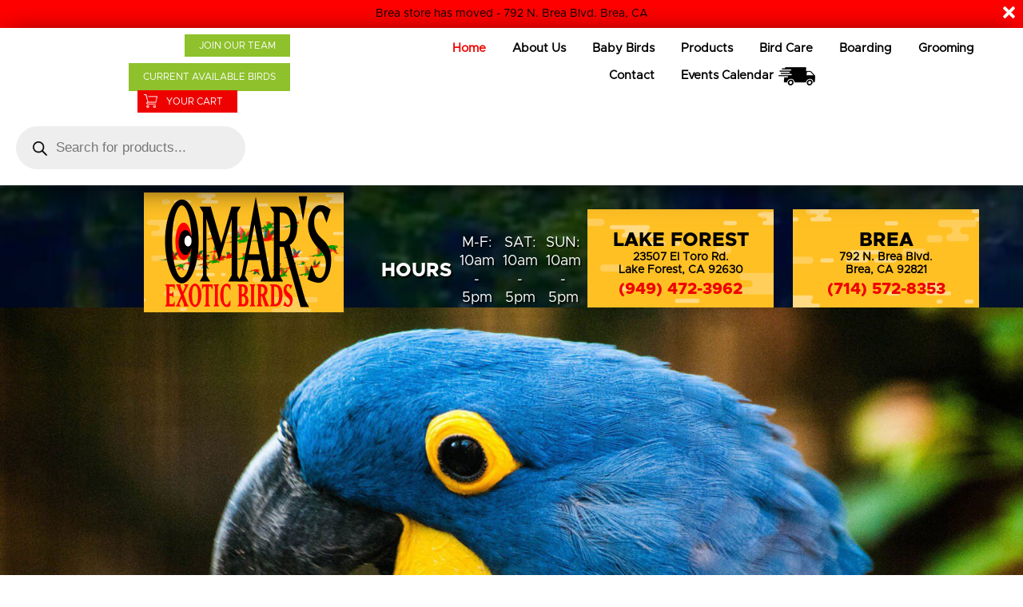

--- FILE ---
content_type: text/html; charset=UTF-8
request_url: https://omarsexoticbirds.com/
body_size: 27470
content:
<!doctype html>
<html lang="en-US">
<head>
	<meta charset="UTF-8">
	<meta name="viewport" content="width=device-width, initial-scale=1, user-scalable=no, maximum-scale=1">
	<link rel="profile" href="http://gmpg.org/xfn/11">

	<title>Omar`s Exotic Birds</title>

	<meta name="description" content="Parrot Grooming, Boarding, and serving all your pet bird needs! We've been bringing parrots and people together since 1984!">

	<link rel="apple-touch-icon" sizes="180x180" href="https://omarsexoticbirds.com/wp-content/themes/omar-thm/images/favicons/apple-touch-icon.png">
	<link rel="icon" type="image/png" sizes="32x32" href="https://omarsexoticbirds.com/wp-content/themes/omar-thm/images/favicons/favicon-32x32.png">
	<link rel="icon" type="image/png" sizes="16x16" href="https://omarsexoticbirds.com/wp-content/themes/omar-thm/images/favicons/favicon-16x16.png">
	<link rel="manifest" href="https://omarsexoticbirds.com/wp-content/themes/omar-thm/images/favicons/site.webmanifest">
	<link rel="mask-icon" href="https://omarsexoticbirds.com/wp-content/themes/omar-thm/images/favicons/safari-pinned-tab.svg" color="#5bbad5">
	<meta name="msapplication-TileColor" content="#da532c">
	<meta name="theme-color" content="#ffffff">

	<meta property="og:title" content="Omar`s Exotic Birds" />
	<meta property="og:description" content="Parrot Grooming, Boarding, and serving all your pet bird needs! We've been bringing parrots and people together since 1984!" />
	<meta property="og:type" content="website" />
	<meta property="og:url" content="https://omarsexoticbirds.com" />
	<meta property="og:image" content="https://omarsexoticbirds.com/wp-content/themes/omar-thm/images/opengraph/omars-og2.gif" />
	<meta name='robots' content='index, follow, max-image-preview:large, max-snippet:-1, max-video-preview:-1' />
	<style>img:is([sizes="auto" i], [sizes^="auto," i]) { contain-intrinsic-size: 3000px 1500px }</style>
	<link rel="canonical" href="https://omarsexoticbirds.com/" />

	<!-- This site is optimized with the Yoast SEO plugin v26.6 - https://yoast.com/wordpress/plugins/seo/ -->
	<meta name="description" content="Boost your pet collection with Omars Exotic Birds. Visit our stores in Lake Forest, Brea, and Vista today. Call us." />
	<meta name="twitter:card" content="summary_large_image" />
	<meta name="twitter:title" content="Omar&#039;s Exotic Birds: Premium Pet Birds &amp; Supplies" />
	<meta name="twitter:description" content="Premier exotic bird store offering babies, supplies, grooming, and boarding. We are passionate about bird care. Meet your new pet!" />
	<meta name="twitter:image" content="https://omarsexoticbirds.com/wp-content/uploads/2018/05/home-bg.jpg" />
	<script type="application/ld+json" class="yoast-schema-graph">{"@context":"https://schema.org","@graph":[{"@type":"WebPage","@id":"https://omarsexoticbirds.com/","url":"https://omarsexoticbirds.com/","name":"Home - Lake Forest Bird Store - Omar's Exotic Birds","isPartOf":{"@id":"https://omarsexoticbirds.com/#website"},"primaryImageOfPage":{"@id":"https://omarsexoticbirds.com/#primaryimage"},"image":{"@id":"https://omarsexoticbirds.com/#primaryimage"},"thumbnailUrl":"https://omarsexoticbirds.com/wp-content/uploads/2018/05/home-bg.jpg","datePublished":"2018-05-14T00:57:39+00:00","dateModified":"2025-12-02T07:13:22+00:00","description":"Boost your pet collection with Omars Exotic Birds. Visit our stores in Lake Forest, Brea, and Vista today. Call us.","breadcrumb":{"@id":"https://omarsexoticbirds.com/#breadcrumb"},"inLanguage":"en-US","potentialAction":[{"@type":"ReadAction","target":["https://omarsexoticbirds.com/"]}]},{"@type":"ImageObject","inLanguage":"en-US","@id":"https://omarsexoticbirds.com/#primaryimage","url":"https://omarsexoticbirds.com/wp-content/uploads/2018/05/home-bg.jpg","contentUrl":"https://omarsexoticbirds.com/wp-content/uploads/2018/05/home-bg.jpg","width":1600,"height":1025,"caption":"An aerial view of a lush green forest."},{"@type":"BreadcrumbList","@id":"https://omarsexoticbirds.com/#breadcrumb","itemListElement":[{"@type":"ListItem","position":1,"name":"Home"}]},{"@type":"WebSite","@id":"https://omarsexoticbirds.com/#website","url":"https://omarsexoticbirds.com/","name":"Omar&#039;s Exotic Birds","description":"Bringing people and birds together since 1984","potentialAction":[{"@type":"SearchAction","target":{"@type":"EntryPoint","urlTemplate":"https://omarsexoticbirds.com/?s={search_term_string}"},"query-input":{"@type":"PropertyValueSpecification","valueRequired":true,"valueName":"search_term_string"}}],"inLanguage":"en-US"}]}</script>
	<!-- / Yoast SEO plugin. -->


<link rel='dns-prefetch' href='//www.google.com' />
<link rel="alternate" type="application/rss+xml" title="Omar&#039;s Exotic Birds &raquo; Home Comments Feed" href="https://omarsexoticbirds.com/home/feed/" />
<script type="text/javascript">
/* <![CDATA[ */
window._wpemojiSettings = {"baseUrl":"https:\/\/s.w.org\/images\/core\/emoji\/16.0.1\/72x72\/","ext":".png","svgUrl":"https:\/\/s.w.org\/images\/core\/emoji\/16.0.1\/svg\/","svgExt":".svg","source":{"concatemoji":"https:\/\/omarsexoticbirds.com\/wp-includes\/js\/wp-emoji-release.min.js?ver=6.8.3"}};
/*! This file is auto-generated */
!function(s,n){var o,i,e;function c(e){try{var t={supportTests:e,timestamp:(new Date).valueOf()};sessionStorage.setItem(o,JSON.stringify(t))}catch(e){}}function p(e,t,n){e.clearRect(0,0,e.canvas.width,e.canvas.height),e.fillText(t,0,0);var t=new Uint32Array(e.getImageData(0,0,e.canvas.width,e.canvas.height).data),a=(e.clearRect(0,0,e.canvas.width,e.canvas.height),e.fillText(n,0,0),new Uint32Array(e.getImageData(0,0,e.canvas.width,e.canvas.height).data));return t.every(function(e,t){return e===a[t]})}function u(e,t){e.clearRect(0,0,e.canvas.width,e.canvas.height),e.fillText(t,0,0);for(var n=e.getImageData(16,16,1,1),a=0;a<n.data.length;a++)if(0!==n.data[a])return!1;return!0}function f(e,t,n,a){switch(t){case"flag":return n(e,"\ud83c\udff3\ufe0f\u200d\u26a7\ufe0f","\ud83c\udff3\ufe0f\u200b\u26a7\ufe0f")?!1:!n(e,"\ud83c\udde8\ud83c\uddf6","\ud83c\udde8\u200b\ud83c\uddf6")&&!n(e,"\ud83c\udff4\udb40\udc67\udb40\udc62\udb40\udc65\udb40\udc6e\udb40\udc67\udb40\udc7f","\ud83c\udff4\u200b\udb40\udc67\u200b\udb40\udc62\u200b\udb40\udc65\u200b\udb40\udc6e\u200b\udb40\udc67\u200b\udb40\udc7f");case"emoji":return!a(e,"\ud83e\udedf")}return!1}function g(e,t,n,a){var r="undefined"!=typeof WorkerGlobalScope&&self instanceof WorkerGlobalScope?new OffscreenCanvas(300,150):s.createElement("canvas"),o=r.getContext("2d",{willReadFrequently:!0}),i=(o.textBaseline="top",o.font="600 32px Arial",{});return e.forEach(function(e){i[e]=t(o,e,n,a)}),i}function t(e){var t=s.createElement("script");t.src=e,t.defer=!0,s.head.appendChild(t)}"undefined"!=typeof Promise&&(o="wpEmojiSettingsSupports",i=["flag","emoji"],n.supports={everything:!0,everythingExceptFlag:!0},e=new Promise(function(e){s.addEventListener("DOMContentLoaded",e,{once:!0})}),new Promise(function(t){var n=function(){try{var e=JSON.parse(sessionStorage.getItem(o));if("object"==typeof e&&"number"==typeof e.timestamp&&(new Date).valueOf()<e.timestamp+604800&&"object"==typeof e.supportTests)return e.supportTests}catch(e){}return null}();if(!n){if("undefined"!=typeof Worker&&"undefined"!=typeof OffscreenCanvas&&"undefined"!=typeof URL&&URL.createObjectURL&&"undefined"!=typeof Blob)try{var e="postMessage("+g.toString()+"("+[JSON.stringify(i),f.toString(),p.toString(),u.toString()].join(",")+"));",a=new Blob([e],{type:"text/javascript"}),r=new Worker(URL.createObjectURL(a),{name:"wpTestEmojiSupports"});return void(r.onmessage=function(e){c(n=e.data),r.terminate(),t(n)})}catch(e){}c(n=g(i,f,p,u))}t(n)}).then(function(e){for(var t in e)n.supports[t]=e[t],n.supports.everything=n.supports.everything&&n.supports[t],"flag"!==t&&(n.supports.everythingExceptFlag=n.supports.everythingExceptFlag&&n.supports[t]);n.supports.everythingExceptFlag=n.supports.everythingExceptFlag&&!n.supports.flag,n.DOMReady=!1,n.readyCallback=function(){n.DOMReady=!0}}).then(function(){return e}).then(function(){var e;n.supports.everything||(n.readyCallback(),(e=n.source||{}).concatemoji?t(e.concatemoji):e.wpemoji&&e.twemoji&&(t(e.twemoji),t(e.wpemoji)))}))}((window,document),window._wpemojiSettings);
/* ]]> */
</script>
<link rel='stylesheet' id='cnss_font_awesome_css-css' href='https://omarsexoticbirds.com/wp-content/plugins/easy-social-icons/css/font-awesome/css/all.min.css?ver=7.0.0' type='text/css' media='all' />
<link rel='stylesheet' id='cnss_font_awesome_v4_shims-css' href='https://omarsexoticbirds.com/wp-content/plugins/easy-social-icons/css/font-awesome/css/v4-shims.min.css?ver=7.0.0' type='text/css' media='all' />
<link rel='stylesheet' id='cnss_css-css' href='https://omarsexoticbirds.com/wp-content/plugins/easy-social-icons/css/cnss.css?ver=1.0' type='text/css' media='all' />
<link rel='stylesheet' id='cnss_share_css-css' href='https://omarsexoticbirds.com/wp-content/plugins/easy-social-icons/css/share.css?ver=1.0' type='text/css' media='all' />
<link rel='stylesheet' id='woo-conditional-shipping-blocks-style-css' href='https://omarsexoticbirds.com/wp-content/plugins/conditional-shipping-for-woocommerce/frontend/css/woo-conditional-shipping.css?ver=3.6.0.free' type='text/css' media='all' />
<link rel='stylesheet' id='wp-components-css' href='https://omarsexoticbirds.com/wp-includes/css/dist/components/style.min.css?ver=6.8.3' type='text/css' media='all' />
<link rel='stylesheet' id='flexible-shipping-ups-blocks-integration-frontend-css' href='https://omarsexoticbirds.com/wp-content/plugins/flexible-shipping-ups/build/point-selection-block-frontend.css?ver=1766470206' type='text/css' media='all' />
<link rel='stylesheet' id='flexible-shipping-ups-blocks-integration-editor-css' href='https://omarsexoticbirds.com/wp-content/plugins/flexible-shipping-ups/build/point-selection-block.css?ver=1766470206' type='text/css' media='all' />
<style id='wp-emoji-styles-inline-css' type='text/css'>

	img.wp-smiley, img.emoji {
		display: inline !important;
		border: none !important;
		box-shadow: none !important;
		height: 1em !important;
		width: 1em !important;
		margin: 0 0.07em !important;
		vertical-align: -0.1em !important;
		background: none !important;
		padding: 0 !important;
	}
</style>
<link rel='stylesheet' id='wp-block-library-css' href='https://omarsexoticbirds.com/wp-includes/css/dist/block-library/style.min.css?ver=6.8.3' type='text/css' media='all' />
<style id='classic-theme-styles-inline-css' type='text/css'>
/*! This file is auto-generated */
.wp-block-button__link{color:#fff;background-color:#32373c;border-radius:9999px;box-shadow:none;text-decoration:none;padding:calc(.667em + 2px) calc(1.333em + 2px);font-size:1.125em}.wp-block-file__button{background:#32373c;color:#fff;text-decoration:none}
</style>
<style id='global-styles-inline-css' type='text/css'>
:root{--wp--preset--aspect-ratio--square: 1;--wp--preset--aspect-ratio--4-3: 4/3;--wp--preset--aspect-ratio--3-4: 3/4;--wp--preset--aspect-ratio--3-2: 3/2;--wp--preset--aspect-ratio--2-3: 2/3;--wp--preset--aspect-ratio--16-9: 16/9;--wp--preset--aspect-ratio--9-16: 9/16;--wp--preset--color--black: #000000;--wp--preset--color--cyan-bluish-gray: #abb8c3;--wp--preset--color--white: #ffffff;--wp--preset--color--pale-pink: #f78da7;--wp--preset--color--vivid-red: #cf2e2e;--wp--preset--color--luminous-vivid-orange: #ff6900;--wp--preset--color--luminous-vivid-amber: #fcb900;--wp--preset--color--light-green-cyan: #7bdcb5;--wp--preset--color--vivid-green-cyan: #00d084;--wp--preset--color--pale-cyan-blue: #8ed1fc;--wp--preset--color--vivid-cyan-blue: #0693e3;--wp--preset--color--vivid-purple: #9b51e0;--wp--preset--gradient--vivid-cyan-blue-to-vivid-purple: linear-gradient(135deg,rgba(6,147,227,1) 0%,rgb(155,81,224) 100%);--wp--preset--gradient--light-green-cyan-to-vivid-green-cyan: linear-gradient(135deg,rgb(122,220,180) 0%,rgb(0,208,130) 100%);--wp--preset--gradient--luminous-vivid-amber-to-luminous-vivid-orange: linear-gradient(135deg,rgba(252,185,0,1) 0%,rgba(255,105,0,1) 100%);--wp--preset--gradient--luminous-vivid-orange-to-vivid-red: linear-gradient(135deg,rgba(255,105,0,1) 0%,rgb(207,46,46) 100%);--wp--preset--gradient--very-light-gray-to-cyan-bluish-gray: linear-gradient(135deg,rgb(238,238,238) 0%,rgb(169,184,195) 100%);--wp--preset--gradient--cool-to-warm-spectrum: linear-gradient(135deg,rgb(74,234,220) 0%,rgb(151,120,209) 20%,rgb(207,42,186) 40%,rgb(238,44,130) 60%,rgb(251,105,98) 80%,rgb(254,248,76) 100%);--wp--preset--gradient--blush-light-purple: linear-gradient(135deg,rgb(255,206,236) 0%,rgb(152,150,240) 100%);--wp--preset--gradient--blush-bordeaux: linear-gradient(135deg,rgb(254,205,165) 0%,rgb(254,45,45) 50%,rgb(107,0,62) 100%);--wp--preset--gradient--luminous-dusk: linear-gradient(135deg,rgb(255,203,112) 0%,rgb(199,81,192) 50%,rgb(65,88,208) 100%);--wp--preset--gradient--pale-ocean: linear-gradient(135deg,rgb(255,245,203) 0%,rgb(182,227,212) 50%,rgb(51,167,181) 100%);--wp--preset--gradient--electric-grass: linear-gradient(135deg,rgb(202,248,128) 0%,rgb(113,206,126) 100%);--wp--preset--gradient--midnight: linear-gradient(135deg,rgb(2,3,129) 0%,rgb(40,116,252) 100%);--wp--preset--font-size--small: 13px;--wp--preset--font-size--medium: 20px;--wp--preset--font-size--large: 36px;--wp--preset--font-size--x-large: 42px;--wp--preset--spacing--20: 0.44rem;--wp--preset--spacing--30: 0.67rem;--wp--preset--spacing--40: 1rem;--wp--preset--spacing--50: 1.5rem;--wp--preset--spacing--60: 2.25rem;--wp--preset--spacing--70: 3.38rem;--wp--preset--spacing--80: 5.06rem;--wp--preset--shadow--natural: 6px 6px 9px rgba(0, 0, 0, 0.2);--wp--preset--shadow--deep: 12px 12px 50px rgba(0, 0, 0, 0.4);--wp--preset--shadow--sharp: 6px 6px 0px rgba(0, 0, 0, 0.2);--wp--preset--shadow--outlined: 6px 6px 0px -3px rgba(255, 255, 255, 1), 6px 6px rgba(0, 0, 0, 1);--wp--preset--shadow--crisp: 6px 6px 0px rgba(0, 0, 0, 1);}:where(.is-layout-flex){gap: 0.5em;}:where(.is-layout-grid){gap: 0.5em;}body .is-layout-flex{display: flex;}.is-layout-flex{flex-wrap: wrap;align-items: center;}.is-layout-flex > :is(*, div){margin: 0;}body .is-layout-grid{display: grid;}.is-layout-grid > :is(*, div){margin: 0;}:where(.wp-block-columns.is-layout-flex){gap: 2em;}:where(.wp-block-columns.is-layout-grid){gap: 2em;}:where(.wp-block-post-template.is-layout-flex){gap: 1.25em;}:where(.wp-block-post-template.is-layout-grid){gap: 1.25em;}.has-black-color{color: var(--wp--preset--color--black) !important;}.has-cyan-bluish-gray-color{color: var(--wp--preset--color--cyan-bluish-gray) !important;}.has-white-color{color: var(--wp--preset--color--white) !important;}.has-pale-pink-color{color: var(--wp--preset--color--pale-pink) !important;}.has-vivid-red-color{color: var(--wp--preset--color--vivid-red) !important;}.has-luminous-vivid-orange-color{color: var(--wp--preset--color--luminous-vivid-orange) !important;}.has-luminous-vivid-amber-color{color: var(--wp--preset--color--luminous-vivid-amber) !important;}.has-light-green-cyan-color{color: var(--wp--preset--color--light-green-cyan) !important;}.has-vivid-green-cyan-color{color: var(--wp--preset--color--vivid-green-cyan) !important;}.has-pale-cyan-blue-color{color: var(--wp--preset--color--pale-cyan-blue) !important;}.has-vivid-cyan-blue-color{color: var(--wp--preset--color--vivid-cyan-blue) !important;}.has-vivid-purple-color{color: var(--wp--preset--color--vivid-purple) !important;}.has-black-background-color{background-color: var(--wp--preset--color--black) !important;}.has-cyan-bluish-gray-background-color{background-color: var(--wp--preset--color--cyan-bluish-gray) !important;}.has-white-background-color{background-color: var(--wp--preset--color--white) !important;}.has-pale-pink-background-color{background-color: var(--wp--preset--color--pale-pink) !important;}.has-vivid-red-background-color{background-color: var(--wp--preset--color--vivid-red) !important;}.has-luminous-vivid-orange-background-color{background-color: var(--wp--preset--color--luminous-vivid-orange) !important;}.has-luminous-vivid-amber-background-color{background-color: var(--wp--preset--color--luminous-vivid-amber) !important;}.has-light-green-cyan-background-color{background-color: var(--wp--preset--color--light-green-cyan) !important;}.has-vivid-green-cyan-background-color{background-color: var(--wp--preset--color--vivid-green-cyan) !important;}.has-pale-cyan-blue-background-color{background-color: var(--wp--preset--color--pale-cyan-blue) !important;}.has-vivid-cyan-blue-background-color{background-color: var(--wp--preset--color--vivid-cyan-blue) !important;}.has-vivid-purple-background-color{background-color: var(--wp--preset--color--vivid-purple) !important;}.has-black-border-color{border-color: var(--wp--preset--color--black) !important;}.has-cyan-bluish-gray-border-color{border-color: var(--wp--preset--color--cyan-bluish-gray) !important;}.has-white-border-color{border-color: var(--wp--preset--color--white) !important;}.has-pale-pink-border-color{border-color: var(--wp--preset--color--pale-pink) !important;}.has-vivid-red-border-color{border-color: var(--wp--preset--color--vivid-red) !important;}.has-luminous-vivid-orange-border-color{border-color: var(--wp--preset--color--luminous-vivid-orange) !important;}.has-luminous-vivid-amber-border-color{border-color: var(--wp--preset--color--luminous-vivid-amber) !important;}.has-light-green-cyan-border-color{border-color: var(--wp--preset--color--light-green-cyan) !important;}.has-vivid-green-cyan-border-color{border-color: var(--wp--preset--color--vivid-green-cyan) !important;}.has-pale-cyan-blue-border-color{border-color: var(--wp--preset--color--pale-cyan-blue) !important;}.has-vivid-cyan-blue-border-color{border-color: var(--wp--preset--color--vivid-cyan-blue) !important;}.has-vivid-purple-border-color{border-color: var(--wp--preset--color--vivid-purple) !important;}.has-vivid-cyan-blue-to-vivid-purple-gradient-background{background: var(--wp--preset--gradient--vivid-cyan-blue-to-vivid-purple) !important;}.has-light-green-cyan-to-vivid-green-cyan-gradient-background{background: var(--wp--preset--gradient--light-green-cyan-to-vivid-green-cyan) !important;}.has-luminous-vivid-amber-to-luminous-vivid-orange-gradient-background{background: var(--wp--preset--gradient--luminous-vivid-amber-to-luminous-vivid-orange) !important;}.has-luminous-vivid-orange-to-vivid-red-gradient-background{background: var(--wp--preset--gradient--luminous-vivid-orange-to-vivid-red) !important;}.has-very-light-gray-to-cyan-bluish-gray-gradient-background{background: var(--wp--preset--gradient--very-light-gray-to-cyan-bluish-gray) !important;}.has-cool-to-warm-spectrum-gradient-background{background: var(--wp--preset--gradient--cool-to-warm-spectrum) !important;}.has-blush-light-purple-gradient-background{background: var(--wp--preset--gradient--blush-light-purple) !important;}.has-blush-bordeaux-gradient-background{background: var(--wp--preset--gradient--blush-bordeaux) !important;}.has-luminous-dusk-gradient-background{background: var(--wp--preset--gradient--luminous-dusk) !important;}.has-pale-ocean-gradient-background{background: var(--wp--preset--gradient--pale-ocean) !important;}.has-electric-grass-gradient-background{background: var(--wp--preset--gradient--electric-grass) !important;}.has-midnight-gradient-background{background: var(--wp--preset--gradient--midnight) !important;}.has-small-font-size{font-size: var(--wp--preset--font-size--small) !important;}.has-medium-font-size{font-size: var(--wp--preset--font-size--medium) !important;}.has-large-font-size{font-size: var(--wp--preset--font-size--large) !important;}.has-x-large-font-size{font-size: var(--wp--preset--font-size--x-large) !important;}
:where(.wp-block-post-template.is-layout-flex){gap: 1.25em;}:where(.wp-block-post-template.is-layout-grid){gap: 1.25em;}
:where(.wp-block-columns.is-layout-flex){gap: 2em;}:where(.wp-block-columns.is-layout-grid){gap: 2em;}
:root :where(.wp-block-pullquote){font-size: 1.5em;line-height: 1.6;}
</style>
<link rel='stylesheet' id='contact-form-7-css' href='https://omarsexoticbirds.com/wp-content/plugins/contact-form-7/includes/css/styles.css?ver=6.1.4' type='text/css' media='all' />
<link rel='stylesheet' id='disable-payment-method-for-woocommerce-css' href='https://omarsexoticbirds.com/wp-content/plugins/disable-payment-method-for-woocommerce/public/css/style.css?ver=6.8.3' type='text/css' media='all' />
<link rel='stylesheet' id='woocommerce-layout-css' href='https://omarsexoticbirds.com/wp-content/plugins/woocommerce/assets/css/woocommerce-layout.css?ver=10.4.3' type='text/css' media='all' />
<link rel='stylesheet' id='woocommerce-smallscreen-css' href='https://omarsexoticbirds.com/wp-content/plugins/woocommerce/assets/css/woocommerce-smallscreen.css?ver=10.4.3' type='text/css' media='only screen and (max-width: 768px)' />
<link rel='stylesheet' id='woocommerce-general-css' href='https://omarsexoticbirds.com/wp-content/plugins/woocommerce/assets/css/woocommerce.css?ver=10.4.3' type='text/css' media='all' />
<style id='woocommerce-inline-inline-css' type='text/css'>
.woocommerce form .form-row .required { visibility: visible; }
</style>
<link rel='stylesheet' id='wp-loyalty-rules-lite-alertify-front-css' href='https://omarsexoticbirds.com/wp-content/plugins/wployalty/Assets/Admin/Css/alertify.min.css?ver=1.4.3' type='text/css' media='all' />
<link rel='stylesheet' id='wp-loyalty-rules-lite-main-front-css' href='https://omarsexoticbirds.com/wp-content/plugins/wployalty/Assets/Site/Css/wlr-main.min.css?ver=1.4.3' type='text/css' media='all' />
<link rel='stylesheet' id='wp-loyalty-rules-lite-wlr-font-css' href='https://omarsexoticbirds.com/wp-content/plugins/wployalty/Assets/Site/Css/wlr-fonts.min.css?ver=1.4.3' type='text/css' media='all' />
<link rel='stylesheet' id='godaddy-styles-css' href='https://omarsexoticbirds.com/wp-content/plugins/coblocks/includes/Dependencies/GoDaddy/Styles/build/latest.css?ver=2.0.2' type='text/css' media='all' />
<link rel='stylesheet' id='woo_conditional_shipping_css-css' href='https://omarsexoticbirds.com/wp-content/plugins/conditional-shipping-for-woocommerce/includes/frontend/../../frontend/css/woo-conditional-shipping.css?ver=3.6.0.free' type='text/css' media='all' />
<link rel='stylesheet' id='yith-wacp-frontend-css' href='https://omarsexoticbirds.com/wp-content/plugins/yith-woocommerce-added-to-cart-popup/assets/css/wacp-frontend.css?ver=1.4.6' type='text/css' media='all' />
<style id='yith-wacp-frontend-inline-css' type='text/css'>

                #yith-wacp-popup .yith-wacp-content a.button {
                        background: #ebe9eb;
                        color: #515151;
                }
                #yith-wacp-popup .yith-wacp-content a.button:hover {
                        background: #dad8da;
                        color: #515151;
                }
</style>
<link rel='stylesheet' id='dgwt-wcas-style-css' href='https://omarsexoticbirds.com/wp-content/plugins/ajax-search-for-woocommerce/assets/css/style.min.css?ver=1.32.2' type='text/css' media='all' />
<link rel='stylesheet' id='fw-ext-breadcrumbs-add-css-css' href='https://omarsexoticbirds.com/wp-content/plugins/unyson/framework/extensions/breadcrumbs/static/css/style.css?ver=6.8.3' type='text/css' media='all' />
<link rel='stylesheet' id='fw-ext-builder-frontend-grid-css' href='https://omarsexoticbirds.com/wp-content/plugins/unyson/framework/extensions/builder/static/css/frontend-grid.css?ver=1.2.12' type='text/css' media='all' />
<link rel='stylesheet' id='fw-ext-forms-default-styles-css' href='https://omarsexoticbirds.com/wp-content/plugins/unyson/framework/extensions/forms/static/css/frontend.css?ver=2.7.31' type='text/css' media='all' />
<link rel='stylesheet' id='font-awesome-css' href='https://omarsexoticbirds.com/wp-content/plugins/unyson/framework/static/libs/font-awesome/css/font-awesome.min.css?ver=2.7.31' type='text/css' media='all' />
<style id='font-awesome-inline-css' type='text/css'>
[data-font="FontAwesome"]:before {font-family: 'FontAwesome' !important;content: attr(data-icon) !important;speak: none !important;font-weight: normal !important;font-variant: normal !important;text-transform: none !important;line-height: 1 !important;font-style: normal !important;-webkit-font-smoothing: antialiased !important;-moz-osx-font-smoothing: grayscale !important;}
</style>
<link rel='stylesheet' id='flexible-shipping-free-shipping-css' href='https://omarsexoticbirds.com/wp-content/plugins/flexible-shipping/assets/dist/css/free-shipping.css?ver=6.5.3.2' type='text/css' media='all' />
<link rel='stylesheet' id='wpmenucart-icons-css' href='https://omarsexoticbirds.com/wp-content/plugins/wp-menu-cart-pro/assets/css/wpmenucart-icons-pro.min.css?ver=3.9.0' type='text/css' media='all' />
<style id='wpmenucart-icons-inline-css' type='text/css'>
@font-face {
    font-family:'WPMenuCart';
    src: url('https://omarsexoticbirds.com/wp-content/plugins/wp-menu-cart-pro/assets/fonts/WPMenuCart.eot');
    src: url('https://omarsexoticbirds.com/wp-content/plugins/wp-menu-cart-pro/assets/fonts/WPMenuCart.eot?#iefix') format('embedded-opentype'),
         url('https://omarsexoticbirds.com/wp-content/plugins/wp-menu-cart-pro/assets/fonts/WPMenuCart.woff2') format('woff2'),
         url('https://omarsexoticbirds.com/wp-content/plugins/wp-menu-cart-pro/assets/fonts/WPMenuCart.woff') format('woff'),
         url('https://omarsexoticbirds.com/wp-content/plugins/wp-menu-cart-pro/assets/fonts/WPMenuCart.ttf') format('truetype'),
         url('https://omarsexoticbirds.com/wp-content/plugins/wp-menu-cart-pro/assets/fonts/WPMenuCart.svg#WPMenuCart') format('svg');
    font-weight:normal;
	font-style:normal;
	font-display:swap;
}
</style>
<link rel='stylesheet' id='wpmenucart-css' href='https://omarsexoticbirds.com/wp-content/plugins/wp-menu-cart-pro/assets/css/wpmenucart-main.min.css?ver=3.9.0' type='text/css' media='all' />
<style id='wpmenucart-inline-css' type='text/css'>
.et-cart-info { display:none !important; } .site-header-cart { display:none !important; }
</style>
<link rel='stylesheet' id='fw-shortcode-section-background-video-css' href='https://omarsexoticbirds.com/wp-content/plugins/unyson/framework/extensions/shortcodes/shortcodes/section/static/css/background.css?ver=6.8.3' type='text/css' media='all' />
<link rel='stylesheet' id='fw-shortcode-section-css' href='https://omarsexoticbirds.com/wp-content/plugins/unyson/framework/extensions/shortcodes/shortcodes/section/static/css/styles.css?ver=6.8.3' type='text/css' media='all' />
<link rel='stylesheet' id='fw-shortcode-special-heading-css' href='https://omarsexoticbirds.com/wp-content/plugins/unyson/framework/extensions/shortcodes/shortcodes/special-heading/static/css/styles.css?ver=6.8.3' type='text/css' media='all' />
<link rel='stylesheet' id='omar-style-css' href='https://omarsexoticbirds.com/wp-content/themes/omar-thm/style.css?ver=6.8.3' type='text/css' media='all' />
<link rel='stylesheet' id='bootstrap-css' href='https://omarsexoticbirds.com/wp-content/themes/omar-thm/css/bootstrap.min.css?ver=6.8.3' type='text/css' media='all' />
<link rel='stylesheet' id='slick-css' href='https://omarsexoticbirds.com/wp-content/themes/omar-thm/js/slick/slick.css?ver=6.8.3' type='text/css' media='all' />
<link rel='stylesheet' id='natural-gallery-themes-css' href='https://omarsexoticbirds.com/wp-content/themes/omar-thm/js/natural-gallery/themes/natural.css?ver=6.8.3' type='text/css' media='all' />
<link rel='stylesheet' id='natural-gallery-css' href='https://omarsexoticbirds.com/wp-content/themes/omar-thm/js/natural-gallery/natural-gallery.full.css?ver=6.8.3' type='text/css' media='all' />
<link rel='stylesheet' id='omar-main-css' href='https://omarsexoticbirds.com/wp-content/themes/omar-thm/css/main.css?1768770314&#038;ver=1.4.3' type='text/css' media='all' />
<link rel='stylesheet' id='omar-add-css' href='https://omarsexoticbirds.com/wp-content/themes/omar-thm/css/add.css?1768770314&#038;ver=6.8.3' type='text/css' media='all' />
<link rel='stylesheet' id='pp-animate-css' href='https://omarsexoticbirds.com/wp-content/plugins/bbpowerpack/assets/css/animate.min.css?ver=3.5.1' type='text/css' media='all' />
<script type="text/javascript" src="https://omarsexoticbirds.com/wp-includes/js/jquery/jquery.min.js?ver=3.7.1" id="jquery-core-js"></script>
<script type="text/javascript" src="https://omarsexoticbirds.com/wp-includes/js/jquery/jquery-migrate.min.js?ver=3.4.1" id="jquery-migrate-js"></script>
<script type="text/javascript" src="https://omarsexoticbirds.com/wp-content/plugins/easy-social-icons/js/cnss.js?ver=1.0" id="cnss_js-js"></script>
<script type="text/javascript" src="https://omarsexoticbirds.com/wp-content/plugins/easy-social-icons/js/share.js?ver=1.0" id="cnss_share_js-js"></script>
<script type="text/javascript" src="https://omarsexoticbirds.com/wp-content/plugins/disable-payment-method-for-woocommerce/public/js/disable-payment-method.js?ver=1.1.9.34" id="disable-payment-method-for-woocommerce-js"></script>
<script type="text/javascript" src="https://omarsexoticbirds.com/wp-content/plugins/recaptcha-woo/js/rcfwc.js?ver=1.0" id="rcfwc-js-js" defer="defer" data-wp-strategy="defer"></script>
<script type="text/javascript" src="https://www.google.com/recaptcha/api.js?hl=en_US" id="recaptcha-js" defer="defer" data-wp-strategy="defer"></script>
<script type="text/javascript" src="https://omarsexoticbirds.com/wp-content/plugins/woocommerce/assets/js/jquery-blockui/jquery.blockUI.min.js?ver=2.7.0-wc.10.4.3" id="wc-jquery-blockui-js" defer="defer" data-wp-strategy="defer"></script>
<script type="text/javascript" id="wc-add-to-cart-js-extra">
/* <![CDATA[ */
var wc_add_to_cart_params = {"ajax_url":"\/wp-admin\/admin-ajax.php","wc_ajax_url":"\/?wc-ajax=%%endpoint%%","i18n_view_cart":"View cart","cart_url":"https:\/\/omarsexoticbirds.com\/cart\/","is_cart":"","cart_redirect_after_add":"no"};
/* ]]> */
</script>
<script type="text/javascript" src="https://omarsexoticbirds.com/wp-content/plugins/woocommerce/assets/js/frontend/add-to-cart.min.js?ver=10.4.3" id="wc-add-to-cart-js" defer="defer" data-wp-strategy="defer"></script>
<script type="text/javascript" src="https://omarsexoticbirds.com/wp-content/plugins/woocommerce/assets/js/js-cookie/js.cookie.min.js?ver=2.1.4-wc.10.4.3" id="wc-js-cookie-js" defer="defer" data-wp-strategy="defer"></script>
<script type="text/javascript" id="woocommerce-js-extra">
/* <![CDATA[ */
var woocommerce_params = {"ajax_url":"\/wp-admin\/admin-ajax.php","wc_ajax_url":"\/?wc-ajax=%%endpoint%%","i18n_password_show":"Show password","i18n_password_hide":"Hide password"};
/* ]]> */
</script>
<script type="text/javascript" src="https://omarsexoticbirds.com/wp-content/plugins/woocommerce/assets/js/frontend/woocommerce.min.js?ver=10.4.3" id="woocommerce-js" defer="defer" data-wp-strategy="defer"></script>
<script type="text/javascript" id="wc-cart-fragments-js-extra">
/* <![CDATA[ */
var wc_cart_fragments_params = {"ajax_url":"\/wp-admin\/admin-ajax.php","wc_ajax_url":"\/?wc-ajax=%%endpoint%%","cart_hash_key":"wc_cart_hash_7484f0050a9c1dba29c357484e34e3b8","fragment_name":"wc_fragments_7484f0050a9c1dba29c357484e34e3b8","request_timeout":"5000"};
/* ]]> */
</script>
<script type="text/javascript" src="https://omarsexoticbirds.com/wp-content/plugins/woocommerce/assets/js/frontend/cart-fragments.min.js?ver=10.4.3" id="wc-cart-fragments-js" defer="defer" data-wp-strategy="defer"></script>
<script type="text/javascript" id="wp-loyalty-rules-lite-main-js-extra">
/* <![CDATA[ */
var wlr_localize_data = {"point_popup_message":"How much points you would like to use","popup_ok":"Ok","popup_cancel":"Cancel","revoke_coupon_message":"Are you sure you want to return the rewards ?","wlr_redeem_nonce":"c8ea436dbf","wlr_reward_nonce":"df30dd6240","apply_share_nonce":"8f5b5f89c6","revoke_coupon_nonce":"0e53a0554d","pagination_nonce":"409f9da7df","enable_sent_email_nonce":"bd6d7acde5","home_url":"https:\/\/omarsexoticbirds.com","ajax_url":"https:\/\/omarsexoticbirds.com\/wp-admin\/admin-ajax.php","admin_url":"https:\/\/omarsexoticbirds.com\/wp-admin\/","is_cart":"","is_checkout":"","plugin_url":"https:\/\/omarsexoticbirds.com\/wp-content\/plugins\/wployalty\/","is_pro":"","is_allow_update_referral":"1","theme_color":"#6f38c5","followup_share_window_open":"1","social_share_window_open":"1","is_checkout_block":""};
/* ]]> */
</script>
<script type="text/javascript" src="https://omarsexoticbirds.com/wp-content/plugins/wployalty/Assets/Site/Js/wlr-main.min.js?ver=1.4.3&amp;t=1768770314" id="wp-loyalty-rules-lite-main-js"></script>
<script type="text/javascript" id="woo-conditional-shipping-js-js-extra">
/* <![CDATA[ */
var conditional_shipping_settings = {"trigger_fields":[]};
/* ]]> */
</script>
<script type="text/javascript" src="https://omarsexoticbirds.com/wp-content/plugins/conditional-shipping-for-woocommerce/includes/frontend/../../frontend/js/woo-conditional-shipping.js?ver=3.6.0.free" id="woo-conditional-shipping-js-js"></script>
<script type="text/javascript" src="https://omarsexoticbirds.com/wp-content/themes/omar-thm/js/natural-gallery/natural-gallery.full.js?ver=6.8.3" id="natural-gallery-js"></script>
<script type="text/javascript" id="wpmenucart-ajax-assist-js-extra">
/* <![CDATA[ */
var wpmenucart_ajax_assist = {"shop_plugin":"WooCommerce","always_display":""};
/* ]]> */
</script>
<script type="text/javascript" src="https://omarsexoticbirds.com/wp-content/plugins/wp-menu-cart-pro/assets/js/wpmenucart-ajax-assist.min.js?ver=3.9.0" id="wpmenucart-ajax-assist-js"></script>
<script type="text/javascript" src="https://omarsexoticbirds.com/wp-content/plugins/wp-smush-pro/app/assets/js/smush-lazy-load.min.js?ver=3.12.6" id="smush-lazy-load-js"></script>
<link rel="https://api.w.org/" href="https://omarsexoticbirds.com/wp-json/" /><link rel="alternate" title="JSON" type="application/json" href="https://omarsexoticbirds.com/wp-json/wp/v2/pages/2" /><link rel="EditURI" type="application/rsd+xml" title="RSD" href="https://omarsexoticbirds.com/xmlrpc.php?rsd" />
<meta name="generator" content="WordPress 6.8.3" />
<meta name="generator" content="WooCommerce 10.4.3" />
<link rel='shortlink' href='https://omarsexoticbirds.com/' />
<link rel="alternate" title="oEmbed (JSON)" type="application/json+oembed" href="https://omarsexoticbirds.com/wp-json/oembed/1.0/embed?url=https%3A%2F%2Fomarsexoticbirds.com%2F" />
<link rel="alternate" title="oEmbed (XML)" type="text/xml+oembed" href="https://omarsexoticbirds.com/wp-json/oembed/1.0/embed?url=https%3A%2F%2Fomarsexoticbirds.com%2F&#038;format=xml" />
		<script>
			var bb_powerpack = {
				ajaxurl: 'https://omarsexoticbirds.com/wp-admin/admin-ajax.php',
				search_term: '',
				callback: function() {}
			};
		</script>
		<style type="text/css">
		ul.cnss-social-icon li.cn-fa-icon a:hover{color:#ffffff!important;}
		</style><meta name="tec-api-version" content="v1"><meta name="tec-api-origin" content="https://omarsexoticbirds.com"><link rel="alternate" href="https://omarsexoticbirds.com/wp-json/tribe/events/v1/" />		<script>
			document.documentElement.className = document.documentElement.className.replace( 'no-js', 'js' );
		</script>
				<style>
			.dgwt-wcas-ico-magnifier,.dgwt-wcas-ico-magnifier-handler{max-width:20px}.dgwt-wcas-search-wrapp{max-width:600px}		</style>
			<noscript><style>.woocommerce-product-gallery{ opacity: 1 !important; }</style></noscript>
	<script>jQuery(document).ready(function($) {
    $('ul.product-categoties-list > li.cat-item-307').appendTo('ul.product-categoties-list');  
});
</script><script>document.addEventListener("DOMContentLoaded", function() {
  const copyright = document.querySelector(".copyright-footer_item.copyright-footer_text");
  if (copyright) {
    const currentYear = new Date().getFullYear();
    copyright.innerHTML = `Copyright © OMARSEXOTICBIRDS ${currentYear} ALL RIGHTS RESERVED`;
  }
});
</script>		<style type="text/css" id="wp-custom-css">
				.boxed-content .boxed-content_item{
		z-index: 2;
	}
.subscription-top.fixed{
	top: 115px;
}
ul#primary-menu li#menu-item-21133 > a > img{
	width: 50px;
}
ul.product-categoties-list > li.cat-item-307 > a{
	color: #ee0200;
	font-weight: 600;
}
ul.product-categoties-list > li.cat-item-307{
	border-bottom-color: #ee0200
}
ul.product-categoties-list > li.cat-item-307:hover{
	border-bottom-color: #8EC12C;
}
footer ul#menu-main-menu li.menu-item-21133 > a > img{
	display: none;
}
@media (min-width: 1600px) and (max-width: 1920px){
	ul#primary-menu > li{
		margin: 5px 22px!important;
	}
}
body.term-307 #content > .boxed-content{
	background-image: url('https://omarsexoticbirds.com/wp-content/uploads/2025/11/MixCollage.png')!important;
}
.product-categoties-container{
	margin-bottom: 40px;
}
ul#primary-menu > li{
	margin: 5px 10px;
}
button.tribe-events-c-search__button{
	background-color: #8EC12C!important;
}
.tribe-events-c-subscribe-dropdown__button{
	border-color: #EE0200!important;
	color: #EE0200!important;
}
.tribe-events-c-subscribe-dropdown__button:hover{
	background-color: #EE0200!important;
	color: #fff!important;
}
body.post-type-archive-tribe_events #content p, body.post-type-archive-tribe_events #content span, body.post-type-archive-tribe_events #content a, body.post-type-archive-tribe_events #content time, body.post-type-archive-tribe_events #content div, body.post-type-archive-tribe_events #content button{
	font-family: 'Metropolis-Regular', sans-serif!important;
}
.address-list_item {
    width: 233px !important;
}
.menu-birds a.menu-join_link {
    color: #fff;
    text-transform: uppercase;
}
.menu-links_item.menu-birds {
    background-color: #8ec12c;
    color: #ffffff;
    padding: 7px 18px;
    font-family: 'Metropolis-Regular', sans-serif;
    font-size: 14px;
    font-weight: 300;
    vertical-align: middle;
    margin-top: 10px;
}
.boxed-content_address-list .address-list_item:nth-child(2) {
	margin-right:-15px !important;
}

h6.address-list_item-title {
    line-height: 25px !important;
}
.header-info {
    background-color: red;
	color: black !important;
}
span.header-info-a {
	color: #000 !important;
}
li.cat-item.cat-item-38 {
    display: none;
}
/* li.cat-item.cat-item-35 {
    display: none;
} */
.page-id-161 .address-phone{
	margin-bottom: 15px;
}
h6.address-list_item-title span {
    font-size: 18px;
    font-weight: 400;
    line-height: 18px;
}
.address-list_item:nth-child(2) {
    width: 280px;
	background-size: cover;
}
.product-categoties-list .cat-item-236{
	display: none !important; 
} 

.woocommerce div.product form.cart .variations th {
    display: none;
}
.woocommerce div.product form.cart .variations select {
    max-width: 100%;
    min-width: 100%;
    display: inline-block;
    margin-right: 1em;
    height: 35px;
    font-size: 15px;
}


.fw-btn.fw-btn-green.size-min {
    background-image: url(//omarsexoticbirds.com/wp-content/themes/omar-thm/css/../images/green-btn-min.png);
    width: 109px;
    height: 81px;
    padding: 7px 0 0;
}

.fw-btn.fw-btn-green {
    width: 155px;
    height: 99px;
    background-color: transparent;
    border: 0;
    text-align: center;
}

@media screen and (min-width: 992px) and (max-width: 2000px){
	.fw-col-md-15.special-size {
    width: 100%;
}
}

.fw-row-address {
    display: flex;
    justify-content: space-around;
}

.fw-row-address {
    display: flex;
    justify-content: center;
    justify-content: space-evenly;
}
 
.boxed-content_backgrounds {
    display: block;
    height: 0;
}

ul.cnss-social-icon.dark_social_icons {
    display: flex;
    text-align: center;
    justify-content: center;
}
.main-menu-inner .menu-links.menu-links-right{
	text-align: right;
}
.menu-links_item.menu-cart {
    margin-bottom: 10px;
    margin-right: 20px;
}
.main-menu-inner .main-menu {
    width: 60%;
}
.main-menu a{
	margin: 0 0px;
	padding: 0 4px;
}

/*
@media screen and (min-width: 769px){
	.menu-links.menu-links-right{
		padding-bottom: 90px;
	}
	li#menu-item-18283 {
    position: absolute;
    right: 0px;
    max-width: 230px
}
	li#menu-item-18283 input{
		font-size: 14px;
	}
}

@media screen and (min-width: 1400px){
li#menu-item-18283 {
    position: absolute;
    right: 55px;
    max-width: 225px;
}
}*/
@media screen and (max-width: 991px){
.menu-links_item.menu-birds {
    padding: 4px 18px 3px;
    margin-top: 1px;
}
}
@media screen and (max-width: 767px){
.menu-birds span.menu-join_text {
    display: block !important;
}
}
@media screen and (max-width: 768px){
	.hamburger {
    display: block;
    position: relative;
    top: 0;
    right: calc(50% - 20px);
}
	.main-menu-inner.clearfix {
    flex-direction: column;
    align-items: center;
}
	.main-menu-inner .menu-links.menu-links-right {
    text-align: center;
}
	.menu-links_item.menu-cart{
		margin-top: 20px;
		margin-left: 20px;
		margin-bottom: 10px;
	}
	.menu-mobile-btn{
		margin-left: 0px;
	}
			.address-list_item:nth-child(2) {
    width: 250px !important;
	left:-280px !important
}
	.address-list_item:nth-child(1) {
    width: 310px !important;
		left:0px !important

}
		.address-list_item:nth-child(3) {
    width: 310px !important;
		left:300px !important

}
	.address-list_item.slick-slide.slick-current.slick-active{opacity:1 !important}
}
.boxed-content_address-list .address-list_item:nth-child(3) {
    display: none;
}
.fw-btn.fw-btn-green.size-min {
    height: auto !important;
	padding: 14px !important;
    width: 100% !important;
}
.fw-btn.fw-btn-green {
    height: auto !important;
	padding: 14px; 
}

@media screen and (max-width: 400px){

.address-list_item {
    width: 300px !important;
}

.boxed-content_address-list .address-list_item:nth-child(1) {
	margin-right:-50px !important;
}

}



/* E-Book download help — unique styles */
.ebook-download-help {
  border: 1px solid rgba(0,0,0,0.06);
  background: linear-gradient(180deg, #faf7fb 0%, #fff 100%);
  padding: 18px;
  margin-top: 18px;
  margin-bottom: 6px;
  border-radius: 8px;
  box-shadow: 0 6px 18px rgba(0,0,0,0.04);
  max-width: 900px;        /* prevent extremely wide on big screens */
  margin-left: auto;
  margin-right: auto;
  text-align: center;
  font-family: -apple-system, BlinkMacSystemFont, "Segoe UI", Roboto, "Helvetica Neue", Arial;
}

.ebook-download-help__text {
  margin: 0 0 10px;
  font-size: 16px;
  color: #222;
  font-weight: 600;
}

.ebook-download-help__imgwrap {
  display: block;
  width: 100%;
  overflow: hidden;
  border-radius: 6px;
  background: #fff;
  padding: 6px;
  box-sizing: border-box;
}

.ebook-download-help__img {
  display: block;
  max-width: 100%;
  height: auto;
  width: 100%;
  border-radius: 4px;
  box-shadow: 0 4px 14px rgba(0,0,0,0.06);
  object-fit: contain;
}

.ebook-download-help__note {
  margin: 10px 0 0;
  font-size: 15px;
  color: #444;
}

/* Smaller devices */
@media (max-width: 820px) {
  .ebook-download-help {
    padding: 12px;
    border-radius: 6px;
  }
  .ebook-download-help__text {
    font-size: 14px;
  }
  .ebook-download-help__note {
    font-size: 14px;
  }
	#colophon > div.main-footer > div > div > div.col-xs-12.col-sm-6.col-md-4.footer-col.footer-col-one{
    display: none;
}
	
/*responsive layout*/	
	
.woocommerce.single-product .product_title {
    font-size: 40px;
}

.woocommerce #content div.product div.summary, .woocommerce div.product div.summary, .woocommerce-page #content div.product div.summary, .woocommerce-page div.product div.summary {
width:100%;
    text-align: center;
}

.woocommerce.single-product div.product p.price, .woocommerce.single-product div.product span.price {
    text-align: center;
}
.woocommerce.single-product div.product form.cart {
    text-align: center;
    display: flex;
    flex-direction: column;
    align-items: center;
}	
.woocommerce #content div.product div.images, .woocommerce div.product div.images, .woocommerce-page #content div.product div.images, .woocommerce-page div.product div.images {
    width: 100%;
    max-width: 300px;
    height: auto;
    margin: 0 auto;
}

.woocommerce:where(body:not(.woocommerce-uses-block-theme)) .woocommerce-breadcrumb {
    text-align: center;
}	
}
@media (min-width: 600px) and (max-width: 1024px){
	.subscription-top.fixed{
		top: 206px!important;
	}
}
@media (max-width: 480px) {
.woocommerce #content div.product div.images, .woocommerce div.product div.images, .woocommerce-page #content div.product div.images, .woocommerce-page div.product div.images {
    width: 100%;
    max-width: 100%;
    height: auto;
    margin: 0 auto;
}
	.subscription-top.fixed{
		top: 206px!important;
	}
}


.post-type-archive.post-type-archive-tribe_events .boxed-content_item.boxed-content_header.clearfix {
    background-image: url(https://omarsexoticbirds.com/wp-content/uploads/2025/11/aaf3991ab681faf8569b50daf0f6c60a41ef7c-6f1cd94.PNG);
    background-size: cover;
    height: 456px;
}

.post-type-archive.post-type-archive-tribe_events .boxed-content_address-list {
    display: none;
}
@media screen and (max-width: 767px){
.post-type-archive.post-type-archive-tribe_events .boxed-content_item.boxed-content_header.clearfix {
    background-image: url(https://omarsexoticbirds.com/wp-content/uploads/2025/11/aaf3991ab681faf8569b50daf0f6c60a41ef7c-6f1cd94.PNG);
    background-size: contain;
    height: 100px;
    padding: 62px;
}
}


@media only screen and (min-width: 767px) and (max-width: 1280px){
	.post-type-archive.post-type-archive-tribe_events .boxed-content_item.boxed-content_header.clearfix {
    background-image: url(https://omarsexoticbirds.com/wp-content/uploads/2025/11/aaf3991ab681faf8569b50daf0f6c60a41ef7c-6f1cd94.PNG);
    background-size: cover;
    height: 230px;
}
}


@media only screen and (min-width: 1279px) and (max-width: 1367px){
.post-type-archive.post-type-archive-tribe_events .boxed-content_item.boxed-content_header.clearfix {
    background-image: url(https://omarsexoticbirds.com/wp-content/uploads/2025/11/aaf3991ab681faf8569b50daf0f6c60a41ef7c-6f1cd94.PNG);
    background-size: cover;
    height: 400px;
}
}


@media only screen and (min-width: 1367px) and (max-width: 1601px){
.post-type-archive.post-type-archive-tribe_events .boxed-content_item.boxed-content_header.clearfix {
    background-image: url(https://omarsexoticbirds.com/wp-content/uploads/2025/11/aaf3991ab681faf8569b50daf0f6c60a41ef7c-6f1cd94.PNG);
    background-size: cover;
    height: 460px;
}
}		</style>
		</head>

<body class="home wp-singular page-template-default page page-id-2 wp-theme-omar-thm stick-footer theme-omar-thm woocommerce-no-js tribe-no-js page-template-omar">
	<div id="wrapper" class="wrapper">
		<div class="overlay"></div>
		<div class="cart-overlay"></div>

		<nav id="sidebar-wrapper" class="navbar navbar-inverse navbar-fixed-top"><ul class="nav sidebar-nav"><li id="menu-item-26" class="menu-item menu-item-type-post_type menu-item-object-page menu-item-home current-menu-item page_item page-item-2 current_page_item menu-item-26"><a href="https://omarsexoticbirds.com/" >Home</a></li>
<li id="menu-item-25" class="menu-item menu-item-type-post_type menu-item-object-page menu-item-25"><a href="https://omarsexoticbirds.com/about-us/" >About Us</a></li>
<li id="menu-item-4430" class="menu-item menu-item-type-taxonomy menu-item-object-product_cat menu-item-has-children menu-item-4430"><a href="https://omarsexoticbirds.com/product-category/birds/" >Baby Birds</a>
<ul class="sub-menu">
	<li id="menu-item-4440" class="menu-item menu-item-type-taxonomy menu-item-object-product_cat menu-item-4440"><a href="https://omarsexoticbirds.com/product-category/birds/africans/" >AFRICANS</a></li>
	<li id="menu-item-4441" class="menu-item menu-item-type-taxonomy menu-item-object-product_cat menu-item-4441"><a href="https://omarsexoticbirds.com/product-category/birds/amazons/" >AMAZONS</a></li>
	<li id="menu-item-4442" class="menu-item menu-item-type-taxonomy menu-item-object-product_cat menu-item-4442"><a href="https://omarsexoticbirds.com/product-category/birds/asiatic-parrots/" >ASIATIC PARROTS</a></li>
	<li id="menu-item-4443" class="menu-item menu-item-type-taxonomy menu-item-object-product_cat menu-item-4443"><a href="https://omarsexoticbirds.com/product-category/birds/australian-parakeets/" >AUSTRALIAN PARAKEETS</a></li>
	<li id="menu-item-4444" class="menu-item menu-item-type-taxonomy menu-item-object-product_cat menu-item-4444"><a href="https://omarsexoticbirds.com/product-category/birds/budgies/" >BUDGIES</a></li>
	<li id="menu-item-4445" class="menu-item menu-item-type-taxonomy menu-item-object-product_cat menu-item-4445"><a href="https://omarsexoticbirds.com/product-category/birds/caiques/" >CAIQUES</a></li>
	<li id="menu-item-4446" class="menu-item menu-item-type-taxonomy menu-item-object-product_cat menu-item-4446"><a href="https://omarsexoticbirds.com/product-category/birds/canaries/" >CANARIES</a></li>
	<li id="menu-item-4447" class="menu-item menu-item-type-taxonomy menu-item-object-product_cat menu-item-4447"><a href="https://omarsexoticbirds.com/product-category/birds/cockatiels/" >COCKATIELS</a></li>
	<li id="menu-item-4448" class="menu-item menu-item-type-taxonomy menu-item-object-product_cat menu-item-4448"><a href="https://omarsexoticbirds.com/product-category/birds/cockatoos/" >COCKATOOS</a></li>
	<li id="menu-item-4449" class="menu-item menu-item-type-taxonomy menu-item-object-product_cat menu-item-4449"><a href="https://omarsexoticbirds.com/product-category/birds/conures/" >CONURES</a></li>
	<li id="menu-item-4450" class="menu-item menu-item-type-taxonomy menu-item-object-product_cat menu-item-4450"><a href="https://omarsexoticbirds.com/product-category/birds/eclectus/" >ECLECTUS</a></li>
	<li id="menu-item-4451" class="menu-item menu-item-type-taxonomy menu-item-object-product_cat menu-item-4451"><a href="https://omarsexoticbirds.com/product-category/birds/finches/" >FINCHES</a></li>
	<li id="menu-item-4452" class="menu-item menu-item-type-taxonomy menu-item-object-product_cat menu-item-4452"><a href="https://omarsexoticbirds.com/product-category/birds/hawkheads/" >HAWKHEADS</a></li>
	<li id="menu-item-4453" class="menu-item menu-item-type-taxonomy menu-item-object-product_cat menu-item-4453"><a href="https://omarsexoticbirds.com/product-category/birds/lineolated-parakeets/" >LINEOLATED PARAKEETS</a></li>
	<li id="menu-item-4454" class="menu-item menu-item-type-taxonomy menu-item-object-product_cat menu-item-4454"><a href="https://omarsexoticbirds.com/product-category/birds/lories/" >LORIES</a></li>
	<li id="menu-item-4455" class="menu-item menu-item-type-taxonomy menu-item-object-product_cat menu-item-4455"><a href="https://omarsexoticbirds.com/product-category/birds/lovebirds/" >LOVEBIRDS</a></li>
	<li id="menu-item-4456" class="menu-item menu-item-type-taxonomy menu-item-object-product_cat menu-item-4456"><a href="https://omarsexoticbirds.com/product-category/birds/macaws/" >MACAWS</a></li>
	<li id="menu-item-4457" class="menu-item menu-item-type-taxonomy menu-item-object-product_cat menu-item-4457"><a href="https://omarsexoticbirds.com/product-category/birds/parrotlets/" >PARROTLETS</a></li>
	<li id="menu-item-4458" class="menu-item menu-item-type-taxonomy menu-item-object-product_cat menu-item-4458"><a href="https://omarsexoticbirds.com/product-category/birds/pionus/" >PIONUS</a></li>
</ul>
</li>
<li id="menu-item-146" class="menu-item menu-item-type-post_type menu-item-object-page menu-item-146"><a href="https://omarsexoticbirds.com/products/" >Products</a></li>
<li id="menu-item-118" class="menu-item menu-item-type-post_type menu-item-object-page menu-item-118"><a href="https://omarsexoticbirds.com/bird-care/" >Bird Care</a></li>
<li id="menu-item-134" class="menu-item menu-item-type-post_type menu-item-object-page menu-item-134"><a href="https://omarsexoticbirds.com/boarding/" >Boarding</a></li>
<li id="menu-item-20939" class="menu-item menu-item-type-post_type menu-item-object-page menu-item-20939"><a href="https://omarsexoticbirds.com/grooming/" >Grooming</a></li>
<li id="menu-item-175" class="menu-item menu-item-type-post_type menu-item-object-page menu-item-175"><a href="https://omarsexoticbirds.com/contact/" >Contact</a></li>
<li id="menu-item-21172" class="menu-item menu-item-type-custom menu-item-object-custom menu-item-21172"><a href="https://omarsexoticbirds.com/events/" >Events Calendar</a></li>
</ul></nav>
		<!-- mobile menu end -->
		<div class="cart-widget-side">
			<div class="widget-heading">
				<h3 class="widget-title">Shopping cart</h3>
				<a href="#" class="widget-close">close</a>
			</div>
			<div class="widget woocommerce widget_shopping_cart"><div class="widget_shopping_cart_content"></div></div>
		</div>

		<div class="header-info">
<!--		<p>-->
<!--			<span class="header-info-a" >Haultail<sup>&reg;</sup> brings your items from big or small, same-day and within just a few hours. <a href="https://www.haultail.com/" target="_blank"><span class="more">(learn more)</span></a>-->
<!--			</span>-->
<!--		</p>-->
		<p>
			<!--<span class="header-info-a" >Now offering rewards points for all online orders!</span>-->
         <!--<span class="header-info-a" >Brea store is moving Aug 26-27, Reopen Aug 28. New address: 792 N. Brea Blvd Brea, CA</span>-->
           <span class="header-info-a" >Brea store has moved - 792 N. Brea Blvd. Brea, CA</span> 
		</p>
		<button class="header-info-close" onclick="parentNode.remove()"></button>
	</div>
<header id="header" class="header simple-header">
	<div class="main-menu-wrapper clearfix">
	<div class="main-menu-inner clearfix">
		<div class="menu-links menu-links-left">
			<div class="menu-links_item menu-join">
				<a href="#" class="menu-join_link" data-toggle="modal" data-target=".large-popup">
					<span class="menu-join_text">JOIN OUR TEAM</span>
					<i class="fa fa-users" aria-hidden="true"></i>
				</a>
			</div>
			<div class="menu-links_item menu-birds">
				<a href="https://docs.google.com/spreadsheets/d/1P-Sw6DX2Ah3to2Ao5ciIDtWjK9bzPdqJiRSd4efhFbY/edit?gid=534562351#gid=534562351" class="menu-join_link" target="_blank">
					<span class="menu-join_text">Current Available Birds</span>
				</a>
			</div>
		</div>
		<nav id="main-menu" class="main-menu">
			<div class="menu-main-menu-container"><ul id="primary-menu" class="menu"><li id="menu-item-27" class="menu-item menu-item-type-post_type menu-item-object-page menu-item-home current-menu-item page_item page-item-2 current_page_item menu-item-27"><a href="https://omarsexoticbirds.com/" >Home</a></li>
<li id="menu-item-24" class="menu-item menu-item-type-post_type menu-item-object-page menu-item-24"><a href="https://omarsexoticbirds.com/about-us/" >About Us</a></li>
<li id="menu-item-4279" class="menu-item menu-item-type-taxonomy menu-item-object-product_cat menu-item-has-children menu-item-4279"><a href="https://omarsexoticbirds.com/product-category/birds/" >Baby Birds</a>
<ul class="sub-menu">
	<li id="menu-item-4280" class="menu-item menu-item-type-taxonomy menu-item-object-product_cat menu-item-4280"><a href="https://omarsexoticbirds.com/product-category/birds/africans/" >AFRICANS</a></li>
	<li id="menu-item-4281" class="menu-item menu-item-type-taxonomy menu-item-object-product_cat menu-item-4281"><a href="https://omarsexoticbirds.com/product-category/birds/amazons/" >AMAZONS</a></li>
	<li id="menu-item-4282" class="menu-item menu-item-type-taxonomy menu-item-object-product_cat menu-item-4282"><a href="https://omarsexoticbirds.com/product-category/birds/asiatic-parrots/" >ASIATIC PARROTS</a></li>
	<li id="menu-item-4283" class="menu-item menu-item-type-taxonomy menu-item-object-product_cat menu-item-4283"><a href="https://omarsexoticbirds.com/product-category/birds/australian-parakeets/" >AUSTRALIAN PARAKEETS</a></li>
	<li id="menu-item-4284" class="menu-item menu-item-type-taxonomy menu-item-object-product_cat menu-item-4284"><a href="https://omarsexoticbirds.com/product-category/birds/budgies/" >BUDGIES</a></li>
	<li id="menu-item-4285" class="menu-item menu-item-type-taxonomy menu-item-object-product_cat menu-item-4285"><a href="https://omarsexoticbirds.com/product-category/birds/caiques/" >CAIQUES</a></li>
	<li id="menu-item-4286" class="menu-item menu-item-type-taxonomy menu-item-object-product_cat menu-item-4286"><a href="https://omarsexoticbirds.com/product-category/birds/canaries/" >CANARIES</a></li>
	<li id="menu-item-4287" class="menu-item menu-item-type-taxonomy menu-item-object-product_cat menu-item-4287"><a href="https://omarsexoticbirds.com/product-category/birds/cockatiels/" >COCKATIELS</a></li>
	<li id="menu-item-4288" class="menu-item menu-item-type-taxonomy menu-item-object-product_cat menu-item-4288"><a href="https://omarsexoticbirds.com/product-category/birds/cockatoos/" >COCKATOOS</a></li>
	<li id="menu-item-4289" class="menu-item menu-item-type-taxonomy menu-item-object-product_cat menu-item-4289"><a href="https://omarsexoticbirds.com/product-category/birds/conures/" >CONURES</a></li>
	<li id="menu-item-4290" class="menu-item menu-item-type-taxonomy menu-item-object-product_cat menu-item-4290"><a href="https://omarsexoticbirds.com/product-category/birds/eclectus/" >ECLECTUS</a></li>
	<li id="menu-item-4291" class="menu-item menu-item-type-taxonomy menu-item-object-product_cat menu-item-4291"><a href="https://omarsexoticbirds.com/product-category/birds/finches/" >FINCHES</a></li>
	<li id="menu-item-4292" class="menu-item menu-item-type-taxonomy menu-item-object-product_cat menu-item-4292"><a href="https://omarsexoticbirds.com/product-category/birds/hawkheads/" >HAWKHEADS</a></li>
	<li id="menu-item-4293" class="menu-item menu-item-type-taxonomy menu-item-object-product_cat menu-item-4293"><a href="https://omarsexoticbirds.com/product-category/birds/lineolated-parakeets/" >LINEOLATED PARAKEETS</a></li>
	<li id="menu-item-4294" class="menu-item menu-item-type-taxonomy menu-item-object-product_cat menu-item-4294"><a href="https://omarsexoticbirds.com/product-category/birds/lories/" >LORIES</a></li>
	<li id="menu-item-4295" class="menu-item menu-item-type-taxonomy menu-item-object-product_cat menu-item-4295"><a href="https://omarsexoticbirds.com/product-category/birds/lovebirds/" >LOVEBIRDS</a></li>
	<li id="menu-item-4296" class="menu-item menu-item-type-taxonomy menu-item-object-product_cat menu-item-4296"><a href="https://omarsexoticbirds.com/product-category/birds/macaws/" >MACAWS</a></li>
	<li id="menu-item-4297" class="menu-item menu-item-type-taxonomy menu-item-object-product_cat menu-item-4297"><a href="https://omarsexoticbirds.com/product-category/birds/parrotlets/" >PARROTLETS</a></li>
	<li id="menu-item-4298" class="menu-item menu-item-type-taxonomy menu-item-object-product_cat menu-item-4298"><a href="https://omarsexoticbirds.com/product-category/birds/pionus/" >PIONUS</a></li>
</ul>
</li>
<li id="menu-item-145" class="menu-item menu-item-type-post_type menu-item-object-page menu-item-145"><a href="https://omarsexoticbirds.com/products/" >Products</a></li>
<li id="menu-item-117" class="menu-item menu-item-type-post_type menu-item-object-page menu-item-117"><a href="https://omarsexoticbirds.com/bird-care/" >Bird Care</a></li>
<li id="menu-item-133" class="menu-item menu-item-type-post_type menu-item-object-page menu-item-133"><a href="https://omarsexoticbirds.com/boarding/" >Boarding</a></li>
<li id="menu-item-20938" class="menu-item menu-item-type-post_type menu-item-object-page menu-item-20938"><a href="https://omarsexoticbirds.com/grooming/" >Grooming</a></li>
<li id="menu-item-176" class="menu-item menu-item-type-post_type menu-item-object-page menu-item-176"><a href="https://omarsexoticbirds.com/contact/" >Contact</a></li>
<li id="menu-item-21133" class="menu-item menu-item-type-custom menu-item-object-custom menu-item-21133"><a href="https://omarsexoticbirds.com/events/" >Events Calendar <img  data-src='https://omarsexoticbirds.com/wp-content/uploads/2025/11/aaf3991ab681faf8569b50daf0f6c60a41ef7cbf61a3a6942c0706b1223dc557_uuid_765fe0c2-954f-4024-9657-5a72ddd74f2f_20-11-2025_17-31-45-357-removebg-preview.png' class='lazyload' src='[data-uri]'><noscript><img src="https://omarsexoticbirds.com/wp-content/uploads/2025/11/aaf3991ab681faf8569b50daf0f6c60a41ef7cbf61a3a6942c0706b1223dc557_uuid_765fe0c2-954f-4024-9657-5a72ddd74f2f_20-11-2025_17-31-45-357-removebg-preview.png"></noscript></a></li>
</ul></div>		</nav>
		<div class="menu-links menu-links-right">
			<nav class="menu-links_item lang-menu">
				<ul class="lang-menu_list">
					<li class="lang-menu_item">ENG</li>
					<li class="lang-menu_item">SPAN</li>
				</ul>
			</nav>
            
			<div class="menu-links_item menu-cart">
				<a href="#" class="menu-cart_link cart-widget-opener">
					<span class="menu-cart_icon empty-cart"></span>					<span class="menu-cart_text">YOUR CART  </span>
					
				</a>
			</div>        <div class="new-search"><div  class="dgwt-wcas-search-wrapp dgwt-wcas-has-submit woocommerce dgwt-wcas-style-pirx js-dgwt-wcas-layout-classic dgwt-wcas-layout-classic js-dgwt-wcas-mobile-overlay-enabled">
		<form class="dgwt-wcas-search-form" role="search" action="https://omarsexoticbirds.com/" method="get">
		<div class="dgwt-wcas-sf-wrapp">
						<label class="screen-reader-text"
				for="dgwt-wcas-search-input-1">
				Products search			</label>

			<input
				id="dgwt-wcas-search-input-1"
				type="search"
				class="dgwt-wcas-search-input"
				name="s"
				value=""
				placeholder="Search for products..."
				autocomplete="off"
							/>
			<div class="dgwt-wcas-preloader"></div>

			<div class="dgwt-wcas-voice-search"></div>

							<button type="submit"
						aria-label="Search"
						class="dgwt-wcas-search-submit">				<svg
					class="dgwt-wcas-ico-magnifier" xmlns="http://www.w3.org/2000/svg" width="18" height="18" viewBox="0 0 18 18">
					<path  d=" M 16.722523,17.901412 C 16.572585,17.825208 15.36088,16.670476 14.029846,15.33534 L 11.609782,12.907819 11.01926,13.29667 C 8.7613237,14.783493 5.6172703,14.768302 3.332423,13.259528 -0.07366363,11.010358 -1.0146502,6.5989684 1.1898146,3.2148776
					1.5505179,2.6611594 2.4056498,1.7447266 2.9644271,1.3130497 3.4423015,0.94387379 4.3921825,0.48568469 5.1732652,0.2475835 5.886299,0.03022609 6.1341883,0 7.2037391,0 8.2732897,0 8.521179,0.03022609 9.234213,0.2475835 c 0.781083,0.23810119 1.730962,0.69629029 2.208837,1.0654662
					0.532501,0.4113763 1.39922,1.3400096 1.760153,1.8858877 1.520655,2.2998531 1.599025,5.3023778 0.199549,7.6451086 -0.208076,0.348322 -0.393306,0.668209 -0.411622,0.710863 -0.01831,0.04265 1.065556,1.18264 2.408603,2.533307 1.343046,1.350666 2.486621,2.574792 2.541278,2.720279 0.282475,0.7519
					-0.503089,1.456506 -1.218488,1.092917 z M 8.4027892,12.475062 C 9.434946,12.25579 10.131043,11.855461 10.99416,10.984753 11.554519,10.419467 11.842507,10.042366 12.062078,9.5863882 12.794223,8.0659672 12.793657,6.2652398 12.060578,4.756293 11.680383,3.9737304 10.453587,2.7178427
					9.730569,2.3710306 8.6921295,1.8729196 8.3992147,1.807606 7.2037567,1.807606 6.0082984,1.807606 5.7153841,1.87292 4.6769446,2.3710306 3.9539263,2.7178427 2.7271301,3.9737304 2.3469352,4.756293 1.6138384,6.2652398 1.6132726,8.0659672 2.3454252,9.5863882 c 0.4167354,0.8654208 1.5978784,2.0575608
					2.4443766,2.4671358 1.0971012,0.530827 2.3890403,0.681561 3.6130134,0.421538 z
					"/>
				</svg>
				</button>
			
			<input type="hidden" name="post_type" value="product"/>
			<input type="hidden" name="dgwt_wcas" value="1"/>

			
					</div>
	</form>
</div>
</div>

            
			<div class="menu-links_item menu-mobile-btn">
				<button type="button" class="hamburger is-closed" data-toggle="offcanvas">
					<span class="hamb-top"></span>
					<span class="hamb-middle"></span>
					<span class="hamb-bottom"></span>
				</button>
			</div>
		</div>
	</div>
</div></header>
		<div id="content" class="site-content">
		<div class="boxed-content" style="background-image: url(https://omarsexoticbirds.com/wp-content/uploads/2018/05/home-bg.jpg);">
	<div class="boxed-content_item boxed-content_logo">
		<a href="/" class="boxed-content_logo-link">
			<img  alt="Omar`s Exotic Birds" data-src="//omarsexoticbirds.com/wp-content/uploads/2018/06/omars-animate-logo.gif" class="lazyload" src="[data-uri]"><noscript><img src="//omarsexoticbirds.com/wp-content/uploads/2018/06/omars-animate-logo.gif" alt="Omar`s Exotic Birds"></noscript>		</a>
	</div>
	<div class="boxed-content_item boxed-content_header clearfix">
		<div class="boxed-content_address-list">
  <div class="address-list_item">
    <div class="address-list_item-wrapper">
      <h6 class="address-list_item-title">LAKE FOREST</h6>
      <div class="address-list_item-text">23507 El Toro Rd.<br>Lake Forest, CA 92630</div>
      <div class="address-list_item-phone"><a href="tel:(949) 472-3962">(949) 472-3962</a></div>
    </div>
  </div>
  <div class="address-list_item">
    <div class="address-list_item-wrapper">
    <h6 class="address-list_item-title">BREA</h6>
      <div class="address-list_item-text">792 N. Brea Blvd.<br>Brea, CA 92821</div>
      <div class="address-list_item-phone"><a href="tel:(714) 572-8353">(714) 572-8353</a></div>
    </div>
  </div>
  <div class="address-list_item">
    <div class="address-list_item-wrapper">
    <h6 class="address-list_item-title"></h6>
      <div class="address-list_item-text"></div>
      <div class="address-list_item-phone"><a href="tel:"></a></div>
    </div>
  </div>
  <div class="address-list_item work-time">
    <div class="address-list_item-wrapper">
      <h6 class="address-list_item-title">HOURS</h6>
      <div class="address-list_item-text">M-F: 10am - 5pm </div>
      <div class="address-list_item-text">SAT: 10am - 5pm</div>
      <div class="address-list_item-text">SUN: 10am - 5pm</div>
    </div>
  </div>
</div>	</div>
	
						<div class="widget_text homeslider"><div class="textwidget custom-html-widget"><img src="/wp-content/uploads/2019/05/omars-rotating-pic-1.jpg" alt="" class="no-lazyload">
</div></div>					
						<div class="subscription-top sticky">		<h3 class="widget-subtitle">Get the latest news and insights</h3>
		<div role="form" class="">
			<form action="" class="subscription-widget-form" >
				<p class="success-text"></p>
				<p>
					<span class="email">
						<input type="email" name="email" value="" size="40" placeholder="Your Email">
						<button class="subscription-btn" type="submit">
							<img src="https://omarsexoticbirds.com/wp-content/themes/omar-thm/images/send-icon.png" alt="" class="no-lazyload">
						</button>
					</span>
					<div class="clearfix"></div>
				</p>
			</form>
		</div>
		<script>
			(function ($) {
				var form = $('form.subscription-widget-form'),
						completed = false,
						mail = $(form).find('input[type=email]'),
						btn = $(form).find('button.subscription-btn'),
						successElem = $(form).find('p.success-text'),
						successText = "<span class='success'> </span>";

				$(btn).attr("type", "button");
				$(btn).on('click', function () {
						if(completed) {
							return true;
						}
						var email = $(mail).val();
						
						if (typeof email !== 'undefined' && email.match(/[a-z0-9_.#]+@[a-z0-9_.#]+/gi)) {
							
							$.ajax({
								url: 'https://account.420cloud.com/subscribe.php',
								dataType: 'JSON',
								method: 'GET',
								data: {
										email: email,
										action: 'subscribe',
										siteid: 23
								},
								complete: function (response) {
										completed = true;
										$(btn).attr("type", "submit");
										$(mail).val('');
								},
								success: function (response) {
									$(successElem).append(successText);
								},
								beforeSend: function () {
								},
								error: function (evt) {
								}
							});
						}
				});
			})(jQuery)
		</script>

		</div>				<div class="boxed-content_item boxed-content_middle">
			<div class="container top-content">	
				<div class="row">
					<div class="col-sm-4 col-md-3 top-content_left">
						<img  alt="" data-src="//omarsexoticbirds.com/wp-content/uploads/2019/02/shop_home_1.jpg" class="lazyload" src="[data-uri]"><noscript><img src="//omarsexoticbirds.com/wp-content/uploads/2019/02/shop_home_1.jpg" alt=""></noscript>					</div>
					<div class="col-sm-8 col-md-8 top-content_right">
						<h1 class="top-content_title" style="padding-top: 10px;">Bringing Parrots &amp; People Together Since 1984</h1><div class="top-content_text"><p>OMAR'S specializes in exotic birds ranging from cockatiels to macaws. All birds sold come with a money-back health guarantee and starter kit. Customers are encouraged to play with the birds while shopping, paving the way for happy, well-adjusted pets.</p><p>OMAR'S EXOTIC BIRDS has been in business since 1984 with its signature concept of birds merchandised on suspended perches rather than caged. This petting zoo environment is just one of the many things that OMAR'S has become famous for. In 2002, OMAR'S was named Retailer of the Year by the national publication, Pet Product News and has won numerous awards for its unique retail concept and picture-perfect parrots.</p></div>					</div>
				</div>
			</div>
			<div class="product-slider">
				<h2 class="product-slider_title">
					OUR PRODUCTS				</h2>
				<div class="product-slider_wrapper">
						<div class="product-slider_item">
							<div class="product-slider_image">
								<a href="/product-category/nuts/">
									<img  alt="" data-src="/wp-content/uploads/2019/05/omar-exotic-birds-NUTS-slider.jpg" class="lazyload" src="[data-uri]"><noscript><img src="/wp-content/uploads/2019/05/omar-exotic-birds-NUTS-slider.jpg" alt=""></noscript>
								</a>
							</div>
						</div>
						<div class="product-slider_item">
							<div class="product-slider_image">
								<a href="/product-category/treats/">
									<img  alt="" data-src="/wp-content/uploads/2019/05/omar-exotic-birds-TREATS-slider.jpg" class="lazyload" src="[data-uri]"><noscript><img src="/wp-content/uploads/2019/05/omar-exotic-birds-TREATS-slider.jpg" alt=""></noscript>
								</a>
							</div>
						</div>
						<div class="product-slider_item">
							<div class="product-slider_image">
								<a href="/product-category/toys/">
									<img  alt="" data-src="/wp-content/uploads/2019/05/omar-exotic-birds-TOYS-slider.jpg" class="lazyload" src="[data-uri]"><noscript><img src="/wp-content/uploads/2019/05/omar-exotic-birds-TOYS-slider.jpg" alt=""></noscript>
								</a>
							</div>
						</div>
						<div class="product-slider_item">
							<div class="product-slider_image">
								<a href="product-category/food/omars-mixes/">
									<img  alt="" data-src="/wp-content/uploads/2019/07/omar-exotic-birds-FEED-slider.jpg" class="lazyload" src="[data-uri]"><noscript><img src="/wp-content/uploads/2019/07/omar-exotic-birds-FEED-slider.jpg" alt=""></noscript>
								</a>
							</div>
						</div>
						<div class="product-slider_item">
							<div class="product-slider_image">
								<a href="/product-category/perch/">
									<img  alt="" data-src="/wp-content/uploads/2019/05/omar-exotic-birds-PERCHES-slider.jpg" class="lazyload" src="[data-uri]"><noscript><img src="/wp-content/uploads/2019/05/omar-exotic-birds-PERCHES-slider.jpg" alt=""></noscript>
								</a>
							</div>
						</div>
						<div class="product-slider_item">
							<div class="product-slider_image">
								<a href="/product-category/books/">
									<img  alt="" data-src="wp-content/uploads/2019/06/omar-exotic-birds-ebooks-slider.jpg" class="lazyload" src="[data-uri]"><noscript><img src="wp-content/uploads/2019/06/omar-exotic-birds-ebooks-slider.jpg" alt=""></noscript>
								</a>
							</div>
						</div>
						<div class="product-slider_item">
							<div class="product-slider_image">
								<a href="/product-category/birds/">
									<img  alt="" data-src="wp-content/uploads/2019/08/omar-exotic-baby-birds-slider.jpg" class="lazyload" src="[data-uri]"><noscript><img src="wp-content/uploads/2019/08/omar-exotic-baby-birds-slider.jpg" alt=""></noscript>
								</a>
							</div>
						</div>
						
				</div>
				<div class="product-slider_shadow-left"></div>
				<div class="product-slider_shadow-right"></div>
				<div class="product-slider_arrows">
					<div class="product-slider_arrow-item product-slider_prev-arrow"></div>
					<div class="product-slider_arrow-item product-slider_next-arrow"></div>
				</div>
			</div>
		</div>
	
	<div class="boxed-content_item boxed-content_footer">
		<div class="boxed-content_bottom-btn">
			<a href="/products/">SEE ALL <br> PRODUCTS</a>
		</div>
	</div>
	<div class="boxed-content_backgrounds"><style>.boxed-content_bg-100 {
	width: 394px;
	height: 673px;
	position: absolute;
	left: 0;
	top: 0;
	background-repeat: no-repeat;
    background-position: center;
	background-size: contain;
	z-index: 4;
}

@media screen and (max-width: 1800px) {
	.boxed-content_backgrounds .boxed-content_bg-100 {
		width: 200px;
		height: 360px;
		z-index: 4;
    }
}

@media screen and (max-width: 1460px) {
	.boxed-content_backgrounds .boxed-content_bg-100 {
		display: none;
	}
}.boxed-content_bg-98 {
	height: 300px;
	width: 100%;
	position: absolute;
	bottom: 0;
	background-repeat: no-repeat;
    background-position: center;
	background-size: cover;
	z-index: 1;
}.boxed-content_bg-90 {
	width: 372px;
	height: 395px;
	position: absolute;
	right: 0;
	bottom: 0;
    background-repeat: no-repeat;
    background-position: center;
	background-size: contain;
	z-index: 4;
}

@media screen and (max-width: 1800px) {
	.boxed-content_backgrounds .boxed-content_bg-90 {
		width: 200px;
      	height: 220px;
      	z-index: 4;
	}
}

@media screen and (max-width: 550px) {
	.boxed-content_backgrounds .boxed-content_bg-90 {
		width: 149px;
		height: 132px;
		z-index: 4;
	}
}</style><div class="boxed-content_bg-item boxed-content_bg-100" style="background-image: url(https://omarsexoticbirds.com/wp-content/uploads/2018/05/bird-2.png);"></div><div class="boxed-content_bg-item boxed-content_bg-98" style="background-image: url(https://omarsexoticbirds.com/wp-content/uploads/2018/05/wood-bg.jpg);"></div><div class="boxed-content_bg-item boxed-content_bg-90" style="background-image: url(https://omarsexoticbirds.com/wp-content/uploads/2018/05/bird-1.png);"></div></div>	
</div>
<div class="fw-page-builder-content"><section class="fw-main-row  "  >
	<div class="fw-container">
		<div class="fw-row">
	<div class="fw-col-xs-12 " >
	<div class="address-content_backgrounds"><div class="address-content_bg1"></div></div></div>
</div>

	</div>
</section>
<section class="fw-main-row  adresses-section"  >
	<div class="fw-container">
		<div class="fw-row">
	<div class="fw-col-xs-12 " >
	<div class="fw-heading fw-heading-h2 align-center    ">
		<h2 class='fw-special-title ' >OUR STORES</h2>	</div></div>
</div>

<div class="fw-row">
	<div class="fw-col-xs-12 fw-col-md-2 address-column address-column_center" >
	</div>
<div class="fw-col-xs-12 fw-col-md-4 address-column address-column_left" >
	<div class="fw-image-wrapper align-left" ><img decoding="async" src="//omarsexoticbirds.com/wp-content/uploads/2025/09/LAKE-FOREST-1.jpeg" alt="Storefront of Mark&#039;s Exotic Birds shop." class="no-lazyload" /></div><div class="address"><h6 class="address-title">LAKE FOREST</h6><div class="address-text">23507 El Toro Rd.<br />Lake Forest, CA 92630</div><div class="address-phone"><a href="tel:(949) 472-3962">(949) 472-3962</a></div></div><p><iframe src="https://www.google.com/maps/d/embed?mid=1yeEy01nzqtav68alOjxhzdvHE7K3d4xj" width="316" height="316" class="no-lazyload"></iframe></p></div>
<div class="fw-col-xs-12 fw-col-md-4 address-column address-column_center" >
	<div class="fw-image-wrapper align-center" ><img decoding="async" src="//omarsexoticbirds.com/wp-content/uploads/2025/09/BREA-1.jpeg" alt="Storefront with large windows and door." class="no-lazyload" /></div><div class="address"><h6 class="address-title">BREA</h6><div class="address-text">792 N. Brea Blvd.<br />Brea, CA 92821</div><div class="address-phone"><a href="tel:(714) 572-8353">(714) 572-8353</a></div></div><p><iframe src="https://www.google.com/maps/embed?pb=!1m14!1m8!1m3!1d6620.774015844591!2d-117.893066!3d33.931173!3m2!1i1024!2i768!4f13.1!3m3!1m2!1s0x80dcd53dac6bfe09%3A0x5e8a612a1b5f5670!2s792%20N%20Brea%20Blvd%2C%20Brea%2C%20CA%2092821%2C%20USA!5e0!3m2!1sen!2sin!4v1725048985651!5m2!1sen!2sin" width="316" height="316" style="border:0;" allowfullscreen="" loading="lazy" referrerpolicy="no-referrer-when-downgrade" class="no-lazyload"></iframe></p></div>
<div class="fw-col-xs-12 fw-col-md-2 address-column address-column_center" >
	</div>
</div>

	</div>
</section>
</div>


	</div><!-- #content -->

	<footer id="colophon" class="site-footer sticky-stopper">
		<div class="main-footer">
			<div class="container">
				<div class="row">
					<div class="col-xs-12 col-sm-6 col-md-4 footer-col footer-col-one">
											</div>
					<div class="col-xs-12 col-sm-12 col-md-4 footer-col footer-col-two">
						<aside id="custom_html-5" class="widget_text widget widget_custom_html"><div class="textwidget custom-html-widget"><div class="special-footer-title">
	<div class="red-btn big-red">
		<a href="/products/">SEE ALL <br> PRODUCTS</a>
	</div>
</div></div></aside><aside id="text-2" class="widget widget_text">			<div class="textwidget"><div style="text-align: center;">WE ACCEPT</div>
</div>
		</aside><aside id="text-3" class="widget widget_text">			<div class="textwidget"><div style="text-align: center;"><img decoding="async"  src="https://omarsexoticbirds.com/wp-content/uploads/2023/05/footer-CTA.png" alt="" width="250" class="alignnone size-medium wp-image-360 no-lazyload" /></div>
</div>
		</aside>					</div>
					<div class="col-xs-12 col-sm-6 col-md-4 footer-col footer-col-three">
						<aside id="nav_menu-3" class="widget widget_nav_menu"><h4 class="widget-title">Company</h4><div class="menu-main-menu-container"><ul id="menu-main-menu" class="menu"><li class="menu-item menu-item-type-post_type menu-item-object-page menu-item-home current-menu-item page_item page-item-2 current_page_item menu-item-27"><a href="https://omarsexoticbirds.com/" >Home</a></li>
<li class="menu-item menu-item-type-post_type menu-item-object-page menu-item-24"><a href="https://omarsexoticbirds.com/about-us/" >About Us</a></li>
<li class="menu-item menu-item-type-taxonomy menu-item-object-product_cat menu-item-has-children menu-item-4279"><a href="https://omarsexoticbirds.com/product-category/birds/" >Baby Birds</a>
<ul class="sub-menu">
	<li class="menu-item menu-item-type-taxonomy menu-item-object-product_cat menu-item-4280"><a href="https://omarsexoticbirds.com/product-category/birds/africans/" >AFRICANS</a></li>
	<li class="menu-item menu-item-type-taxonomy menu-item-object-product_cat menu-item-4281"><a href="https://omarsexoticbirds.com/product-category/birds/amazons/" >AMAZONS</a></li>
	<li class="menu-item menu-item-type-taxonomy menu-item-object-product_cat menu-item-4282"><a href="https://omarsexoticbirds.com/product-category/birds/asiatic-parrots/" >ASIATIC PARROTS</a></li>
	<li class="menu-item menu-item-type-taxonomy menu-item-object-product_cat menu-item-4283"><a href="https://omarsexoticbirds.com/product-category/birds/australian-parakeets/" >AUSTRALIAN PARAKEETS</a></li>
	<li class="menu-item menu-item-type-taxonomy menu-item-object-product_cat menu-item-4284"><a href="https://omarsexoticbirds.com/product-category/birds/budgies/" >BUDGIES</a></li>
	<li class="menu-item menu-item-type-taxonomy menu-item-object-product_cat menu-item-4285"><a href="https://omarsexoticbirds.com/product-category/birds/caiques/" >CAIQUES</a></li>
	<li class="menu-item menu-item-type-taxonomy menu-item-object-product_cat menu-item-4286"><a href="https://omarsexoticbirds.com/product-category/birds/canaries/" >CANARIES</a></li>
	<li class="menu-item menu-item-type-taxonomy menu-item-object-product_cat menu-item-4287"><a href="https://omarsexoticbirds.com/product-category/birds/cockatiels/" >COCKATIELS</a></li>
	<li class="menu-item menu-item-type-taxonomy menu-item-object-product_cat menu-item-4288"><a href="https://omarsexoticbirds.com/product-category/birds/cockatoos/" >COCKATOOS</a></li>
	<li class="menu-item menu-item-type-taxonomy menu-item-object-product_cat menu-item-4289"><a href="https://omarsexoticbirds.com/product-category/birds/conures/" >CONURES</a></li>
	<li class="menu-item menu-item-type-taxonomy menu-item-object-product_cat menu-item-4290"><a href="https://omarsexoticbirds.com/product-category/birds/eclectus/" >ECLECTUS</a></li>
	<li class="menu-item menu-item-type-taxonomy menu-item-object-product_cat menu-item-4291"><a href="https://omarsexoticbirds.com/product-category/birds/finches/" >FINCHES</a></li>
	<li class="menu-item menu-item-type-taxonomy menu-item-object-product_cat menu-item-4292"><a href="https://omarsexoticbirds.com/product-category/birds/hawkheads/" >HAWKHEADS</a></li>
	<li class="menu-item menu-item-type-taxonomy menu-item-object-product_cat menu-item-4293"><a href="https://omarsexoticbirds.com/product-category/birds/lineolated-parakeets/" >LINEOLATED PARAKEETS</a></li>
	<li class="menu-item menu-item-type-taxonomy menu-item-object-product_cat menu-item-4294"><a href="https://omarsexoticbirds.com/product-category/birds/lories/" >LORIES</a></li>
	<li class="menu-item menu-item-type-taxonomy menu-item-object-product_cat menu-item-4295"><a href="https://omarsexoticbirds.com/product-category/birds/lovebirds/" >LOVEBIRDS</a></li>
	<li class="menu-item menu-item-type-taxonomy menu-item-object-product_cat menu-item-4296"><a href="https://omarsexoticbirds.com/product-category/birds/macaws/" >MACAWS</a></li>
	<li class="menu-item menu-item-type-taxonomy menu-item-object-product_cat menu-item-4297"><a href="https://omarsexoticbirds.com/product-category/birds/parrotlets/" >PARROTLETS</a></li>
	<li class="menu-item menu-item-type-taxonomy menu-item-object-product_cat menu-item-4298"><a href="https://omarsexoticbirds.com/product-category/birds/pionus/" >PIONUS</a></li>
</ul>
</li>
<li class="menu-item menu-item-type-post_type menu-item-object-page menu-item-145"><a href="https://omarsexoticbirds.com/products/" >Products</a></li>
<li class="menu-item menu-item-type-post_type menu-item-object-page menu-item-117"><a href="https://omarsexoticbirds.com/bird-care/" >Bird Care</a></li>
<li class="menu-item menu-item-type-post_type menu-item-object-page menu-item-133"><a href="https://omarsexoticbirds.com/boarding/" >Boarding</a></li>
<li class="menu-item menu-item-type-post_type menu-item-object-page menu-item-20938"><a href="https://omarsexoticbirds.com/grooming/" >Grooming</a></li>
<li class="menu-item menu-item-type-post_type menu-item-object-page menu-item-176"><a href="https://omarsexoticbirds.com/contact/" >Contact</a></li>
<li class="menu-item menu-item-type-custom menu-item-object-custom menu-item-21133"><a href="https://omarsexoticbirds.com/events/" >Events Calendar <img src="https://omarsexoticbirds.com/wp-content/uploads/2025/11/aaf3991ab681faf8569b50daf0f6c60a41ef7cbf61a3a6942c0706b1223dc557_uuid_765fe0c2-954f-4024-9657-5a72ddd74f2f_20-11-2025_17-31-45-357-removebg-preview.png" class="no-lazyload"></a></li>
</ul></div></aside><aside id="cnss_widget-3" class="widget widget_cnss_widget"><h4 class="widget-title">Follow Us</h4><ul id="" class="cnss-social-icon dark_social_icons" style="text-align:left; text-align:-webkit-left; align-self:start; margin: 0 auto;">		<li class="cn-fa-facebook cn-fa-icon " style=""><a class="cnss-facebook" target="_blank" href="https://www.facebook.com/omarsbirds/?ref=ts" title="Facebook" style="width:48px;height:48px;padding:8px 0;margin:8px;color: #ffffff;border-radius: 0%;"><i title="Facebook" style="font-size:32px;" class="fa fa-facebook"></i></a></li>		<li class="cn-fa-instagram cn-fa-icon " style=""><a class="cnss-instagram" target="_blank" href="https://www.instagram.com/omarsexoticbirds/?hl=en" title="instagram" style="width:48px;height:48px;padding:8px 0;margin:8px;color: #ffffff;border-radius: 0%;"><i title="instagram" style="font-size:32px;" class="fab fa-instagram"></i></a></li></ul>
	
	</aside>					</div>
				</div>
			</div>
		</div><!-- .site-info -->
		<div class="copyright-footer">
			<div class="container">
				<div class="row">
					<div class="col-md-12">
						<div class="copyright-footer_item copyright-footer_logo">
							<a href="#">
								<img  alt="" data-src="https://omarsexoticbirds.com/wp-content/themes/omar-thm/images/footer-logo.png" class="lazyload" src="[data-uri]"><noscript><img src="https://omarsexoticbirds.com/wp-content/themes/omar-thm/images/footer-logo.png" alt=""></noscript>
							</a>
						</div>
						<div class="copyright-footer_item copyright-footer_text">Copyright © OMARSEXOTICBIRDS 2023 ALL RIGHTS RESERVED</div>
						<div class="menu-footer-menu-container"><ul id="copyright-footer_menu" class="copyright-footer_item copyright-footer_menu"><li id="menu-item-377" class="menu-item menu-item-type-post_type menu-item-object-page menu-item-377"><a href="https://omarsexoticbirds.com/terms-and-conditions/" >Terms and conditions</a></li>
<li id="menu-item-376" class="menu-item menu-item-type-post_type menu-item-object-page menu-item-privacy-policy menu-item-376"><a href="https://omarsexoticbirds.com/privacy-policy/" >Privacy policy</a></li>
</ul></div>						<div class="copyright-footer_item copyright-footer_text">Powered by <a href="https://fueledby.net/" target="_blank">fueledby.net</a></div>
					</div>
				</div>
			</div>
		</div><!-- .site-info -->
	</footer><!-- #colophon -->
</div><!-- #page -->

<div class="modal fade large-popup" tabindex="-1" role="dialog" aria-labelledby="largePopupLabel">
  <div class="modal-dialog modal-lg" role="document">
    <div class="modal-content">
      <div class="large-popup_logo">
        <img  alt="" data-src="https://omarsexoticbirds.com/wp-content/themes/omar-thm/images/popup-logo.png" class="lazyload" src="[data-uri]"><noscript><img src="https://omarsexoticbirds.com/wp-content/themes/omar-thm/images/popup-logo.png" alt=""></noscript>
      </div>
      <h2 class="large-popup_title">Omar's Employment Application</h2>
      <div class="large-popup_text">
        <p>We are always on the lookout for bright, energetic associates who share our passion for parrots.  If you would enjoy working with other bird enthusiasts and interested in employment at one our bird stores, please apply.</p>

        <p>We have an in-depth training program where senior aviculturists will teach you everything you need to know to help our customers properly raise their pet parrots.  You'll discover about the needs of different species, how to care for and handfeed, even learn to groom.</p>

        <p>Employment at OMAR'S is hard work as we are constantly busy keeping things clean, helping customers make good decisions and making sure our babies are tended to every second. But it's lots of fun too!  If you love birds, and would like to become a part of the OMAR'S team, submit your online application today.</p>
      </div>
      <h3 class="large-popup_title-two">Application for employment at Omar's Exotic Birds, inc. <span>*required</span></h3>
      <!-- <form class="large-popup_form" action="">
        <div class="row">
          <div class="col-md-6">
            <div class="form-group">
              <label for="first-name">First Name*</label>
              <input type="text" name="first-name" class="form-control" id="first-name">
            </div>
          </div>
          <div class="col-md-6">
            <div class="form-group">
              <label for="last-name">Last Name*</label>
              <input type="text" name="last-name" class="form-control" id="last-name">
            </div>
          </div>
          <div class="col-md-6">
            <div class="form-group">
              <label for="address">Street Address*</label>
              <input type="text" name="address" class="form-control" id="address">
            </div>
          </div>
          <div class="col-md-6 clearfix">
            <div class="form-group form-group_60 pull-left">
              <label for="city">City*</label>
              <input type="text" name="city" class="form-control" id="city">
            </div>
            <div class="form-group form-group_30 pull-right">
              <label for="state">State*</label>
              <input type="text" name="state" class="form-control" id="state">
            </div>
          </div>
          <div class="col-md-6">
            <div class="form-group">
              <label for="email">Email Address*</label>
              <input type="email" name="email" class="form-control" id="email">
            </div>
          </div>
          <div class="col-md-6">
            <div class="form-group">
              <label for="phone">Phone Number*</label>
              <input type="text" name="phone" class="form-control" id="phone">
            </div>
          </div>
        </div>
        <div class="row">
          <div class="col-md-12">
            <p>Which store are you applying for? Check all that apply.*</p>
            <label class="checkbox-inline">
              <input type="checkbox" id="lake-forest" name="lake-forest" value="Lake Forest"> Lake Forest
              <span class="checkmark"></span>
            </label>
            <label class="checkbox-inline">
              <input type="checkbox" id="brea" name="brea" value="Brea"> Brea
              <span class="checkmark"></span>
            </label>
            <label class="checkbox-inline">
              <input type="checkbox" id="santa-monica" name="santa-monica" value="Santa Monica"> Santa Monica
              <span class="checkmark"></span>
            </label>
          </div>
        </div>
        <div class="row">
          <div class="col-md-6">
            <div class="form-group">
              <label for="school-name">High School Name</label>
              <input type="text" name="school-name" class="form-control" id="school-name">
            </div>
          </div>
          <div class="col-md-4 clearfix">
            <div class="form-group form-group_60 pull-left">
              <label for="school-graduation-date">Graduation Date</label>
              <input type="text" name="school-graduation-date" class="form-control" id="school-graduation-date">
            </div>
            <div class="form-group form-group_40 pull-right text-right" style="font-size: 12px;padding-top: 35px;">
              <label class="checkbox-inline">
                <input type="checkbox" id="school-in-progress" name="school-in-progress" value="In Progress"> In Progress
                <span class="checkmark"></span>
              </label>
            </div>
          </div>
          <div class="col-md-2">
            <div class="form-group">
              <label for="gpa">GPA</label>
              <input type="text" name="gpa" class="form-control" id="gpa">
            </div>
          </div>
        </div>
        <div class="row">
          <div class="col-md-6">
            <div class="form-group">
              <label for="college-name">College Name</label>
              <input type="text" name="college-name" class="form-control" id="college-name">
            </div>
          </div>
          <div class="col-md-4 clearfix">
            <div class="form-group form-group_60 pull-left">
              <label for="college-graduation-date">Graduation Date</label>
              <input type="text" name="college-graduation-date" class="form-control" id="college-graduation-date">
            </div>
            <div class="form-group form-group_40 pull-right text-right" style="font-size: 12px;padding-top: 35px;">
              <label class="checkbox-inline">
                <input type="checkbox" id="college-in-progress" name="college-in-progress" value="In Progress"> In Progress
                <span class="checkmark"></span>
              </label>
            </div>
          </div>
          <div class="col-md-2">
            <div class="form-group">
              <label for="major">Major</label>
              <input type="text" name="major" class="form-control" id="major">
            </div>
          </div>
        </div>
        <div class="row">
          <div class="col-md-12">
            <div class="form-group">
              <label for="availablity">What is your availablity? Note specific hours and days.</label>
              <input type="text" name="availablity" class="form-control" id="availablity">
            </div>
            <div class="form-group">
              <label for="experience-cs">What experience do you have in customer service and sales?</label>
              <input type="text" name="experience-cs" class="form-control" id="experience-cs">
            </div>
            <div class="form-group">
              <label for="experience-w">What experience do you have working with birds and animals?</label>
              <input type="text" name="experience-w" class="form-control" id="experience-w">
            </div>
            <div class="form-group">
              <label for="omar-work">Why do you want to work at Omar's?</label>
              <input type="text" name="omar-work" class="form-control" id="omar-work">
            </div>
            <div class="form-group">
              <label for="should-hire">Why should Omar's hire you?</label>
              <input type="text" name="should-hire" class="form-control" id="should-hire">
            </div>
          </div>
        </div>
        <div class="row large-popup_form-btn-row">
          <div class="col-md-12">
            <input type="submit" id="large-popup_form-btn" class="large-popup_form-btn button" value="CONTACT OMAR">
            <p class="after-btn">Securely send through Google</p>
          </div>
        </div>
      </form> -->
            
<div class="wpcf7 no-js" id="wpcf7-f220-o1" lang="en-US" dir="ltr" data-wpcf7-id="220">
<div class="screen-reader-response"><p role="status" aria-live="polite" aria-atomic="true"></p> <ul></ul></div>
<form action="/#wpcf7-f220-o1" method="post" class="wpcf7-form init" aria-label="Contact form" novalidate="novalidate" data-status="init">
<fieldset class="hidden-fields-container"><input type="hidden" name="_wpcf7" value="220" /><input type="hidden" name="_wpcf7_version" value="6.1.4" /><input type="hidden" name="_wpcf7_locale" value="en_US" /><input type="hidden" name="_wpcf7_unit_tag" value="wpcf7-f220-o1" /><input type="hidden" name="_wpcf7_container_post" value="0" /><input type="hidden" name="_wpcf7_posted_data_hash" value="" /><input type="hidden" name="_wpcf7_recaptcha_response" value="" />
</fieldset>
<div class="row">
	<div class="col-md-6">
		<div class="form-group">
			<p><label for="first-name">First Name*</label><br />
<span class="wpcf7-form-control-wrap" data-name="first-name"><input size="40" maxlength="400" class="wpcf7-form-control wpcf7-text wpcf7-validates-as-required form-control" id="first-name" aria-required="true" aria-invalid="false" value="" type="text" name="first-name" /></span>
			</p>
		</div>
	</div>
	<div class="col-md-6">
		<div class="form-group">
			<p><label for="last-name">Last Name*</label><br />
<span class="wpcf7-form-control-wrap" data-name="last-name"><input size="40" maxlength="400" class="wpcf7-form-control wpcf7-text wpcf7-validates-as-required form-control" id="last-name" aria-required="true" aria-invalid="false" value="" type="text" name="last-name" /></span>
			</p>
		</div>
	</div>
	<div class="col-md-6">
		<div class="form-group">
			<p><label for="address">Street Address*</label><br />
<span class="wpcf7-form-control-wrap" data-name="address"><input size="40" maxlength="400" class="wpcf7-form-control wpcf7-text wpcf7-validates-as-required form-control" id="address" aria-required="true" aria-invalid="false" value="" type="text" name="address" /></span>
			</p>
		</div>
	</div>
	<div class="col-md-6 clearfix">
		<div class="form-group form-group_60 pull-left">
			<p><label for="city">City*</label><br />
<span class="wpcf7-form-control-wrap" data-name="city"><input size="40" maxlength="400" class="wpcf7-form-control wpcf7-text wpcf7-validates-as-required form-control" id="city" aria-required="true" aria-invalid="false" value="" type="text" name="city" /></span>
			</p>
		</div>
		<div class="form-group form-group_30 pull-right">
			<p><label for="state">State*</label><br />
<span class="wpcf7-form-control-wrap" data-name="state"><input size="40" maxlength="400" class="wpcf7-form-control wpcf7-text wpcf7-validates-as-required form-control" id="state" aria-required="true" aria-invalid="false" value="" type="text" name="state" /></span>
			</p>
		</div>
	</div>
	<div class="col-md-6">
		<div class="form-group">
			<p><label for="email">Email Address*</label><br />
<span class="wpcf7-form-control-wrap" data-name="email"><input size="40" maxlength="400" class="wpcf7-form-control wpcf7-text wpcf7-validates-as-required form-control" id="email" aria-required="true" aria-invalid="false" value="" type="text" name="email" /></span>
			</p>
		</div>
	</div>
	<div class="col-md-6">
		<div class="form-group">
			<p><label for="phone">Phone Number*</label><br />
<span class="wpcf7-form-control-wrap" data-name="phone"><input size="40" maxlength="400" class="wpcf7-form-control wpcf7-text wpcf7-validates-as-required form-control" id="phone" aria-required="true" aria-invalid="false" value="" type="text" name="phone" /></span>
			</p>
		</div>
	</div>
</div>
<div class="row">
	<div class="col-md-12">
		<p>Which store are you applying for? Check all that apply.*
		</p>
		<p><span class="wpcf7-form-control-wrap" data-name="which_store"><select class="wpcf7-form-control wpcf7-select" aria-invalid="false" multiple="multiple" name="which_store[]"><option value=""></option><option value="Lake Forest">Lake Forest</option><option value="Brea">Brea</option></select></span>
		</p>
	</div>
</div>
<div class="row">
	<div class="col-md-6">
		<div class="form-group">
			<p><label for="school-name">High School Name</label><br />
<span class="wpcf7-form-control-wrap" data-name="school-name"><input size="40" maxlength="400" class="wpcf7-form-control wpcf7-text form-control" id="school-name" aria-invalid="false" value="" type="text" name="school-name" /></span>
			</p>
		</div>
	</div>
	<div class="col-md-4 clearfix">
		<div class="form-group form-group_60 pull-left">
			<p><label for="school-graduation-date">Graduation Date</label><br />
<span class="wpcf7-form-control-wrap" data-name="school-graduation-date"><input size="40" maxlength="400" class="wpcf7-form-control wpcf7-text form-control" id="school-graduation-date" aria-invalid="false" value="" type="text" name="school-graduation-date" /></span>
			</p>
		</div>
		<div class="form-group form-group_40 pull-right text-right" style="font-size:12px;padding-top:35px;">
			<p><span class="wpcf7-form-control-wrap" data-name="school-in-progress"><span class="wpcf7-form-control wpcf7-checkbox"><span class="wpcf7-list-item first last"><input type="checkbox" name="school-in-progress[]" value="School in progress" /><span class="wpcf7-list-item-label">School in progress</span></span></span></span>
			</p>
		</div>
	</div>
	<div class="col-md-2">
		<div class="form-group">
			<p><label for="gpa">GPA</label><br />
<span class="wpcf7-form-control-wrap" data-name="gpa"><input size="40" maxlength="400" class="wpcf7-form-control wpcf7-text form-control" id="gpa" aria-invalid="false" value="" type="text" name="gpa" /></span>
			</p>
		</div>
	</div>
</div>
<div class="row">
	<div class="col-md-6">
		<div class="form-group">
			<p><label for="college-name">College Name</label><br />
<span class="wpcf7-form-control-wrap" data-name="college-name"><input size="40" maxlength="400" class="wpcf7-form-control wpcf7-text form-control" id="college-name" aria-invalid="false" value="" type="text" name="college-name" /></span>
			</p>
		</div>
	</div>
	<div class="col-md-4 clearfix">
		<div class="form-group form-group_60 pull-left">
			<p><label for="college-graduation-date">Graduation Date</label><br />
<span class="wpcf7-form-control-wrap" data-name="college-graduation-date"><input size="40" maxlength="400" class="wpcf7-form-control wpcf7-text form-control" id="college-graduation-date" aria-invalid="false" value="" type="text" name="college-graduation-date" /></span>
			</p>
		</div>
		<div class="form-group form-group_40 pull-right text-right" style="font-size:12px;padding-top:35px;">
			<p><span class="wpcf7-form-control-wrap" data-name="college-in-progress"><span class="wpcf7-form-control wpcf7-checkbox"><span class="wpcf7-list-item first last"><input type="checkbox" name="college-in-progress[]" value="College in progress" /><span class="wpcf7-list-item-label">College in progress</span></span></span></span>
			</p>
		</div>
	</div>
	<div class="col-md-2">
		<div class="form-group">
			<p><label for="major">Major</label><br />
<span class="wpcf7-form-control-wrap" data-name="major"><input size="40" maxlength="400" class="wpcf7-form-control wpcf7-text form-control" id="major" aria-invalid="false" value="" type="text" name="major" /></span>
			</p>
		</div>
	</div>
</div>
<div class="row">
	<div class="col-md-12">
		<div class="form-group">
			<p><label for="availablity">What is your availablity? Note specific hours and days.</label><br />
<span class="wpcf7-form-control-wrap" data-name="availablity"><input size="40" maxlength="400" class="wpcf7-form-control wpcf7-text form-control" id="availablity" aria-invalid="false" value="" type="text" name="availablity" /></span>
			</p>
		</div>
		<div class="form-group">
			<p><label for="experience-cs">What experience do you have in customer service and sales?</label><br />
<span class="wpcf7-form-control-wrap" data-name="experience-cs"><input size="40" maxlength="400" class="wpcf7-form-control wpcf7-text form-control" id="experience-cs" aria-invalid="false" value="" type="text" name="experience-cs" /></span>
			</p>
		</div>
		<div class="form-group">
			<p><label for="experience-w">What experience do you have working with birds and animals?</label><br />
<span class="wpcf7-form-control-wrap" data-name="experience-w"><input size="40" maxlength="400" class="wpcf7-form-control wpcf7-text form-control" id="experience-w" aria-invalid="false" value="" type="text" name="experience-w" /></span>
			</p>
		</div>
		<div class="form-group">
			<p><label for="omar-work">Why do you want to work at Omar's?</label><br />
<span class="wpcf7-form-control-wrap" data-name="omar-work"><input size="40" maxlength="400" class="wpcf7-form-control wpcf7-text form-control" id="omar-work" aria-invalid="false" value="" type="text" name="omar-work" /></span>
			</p>
		</div>
		<div class="form-group">
			<p><label for="should-hire">Why should Omar's hire you?</label><br />
<span class="wpcf7-form-control-wrap" data-name="should-hire"><input size="40" maxlength="400" class="wpcf7-form-control wpcf7-text form-control" id="should-hire" aria-invalid="false" value="" type="text" name="should-hire" /></span>
			</p>
		</div>
	</div>
</div>
<div class="row large-popup_form-btn-row">
	<div class="col-md-12">
		<p><input class="wpcf7-form-control wpcf7-submit has-spinner large-popup_form-btn button" id="large-popup_form-btn" type="submit" value="CONTACT OMAR" />
		</p>
		<p class="after-btn">Securely send through Google
		</p>
	</div>
</div><div class="wpcf7-response-output" aria-hidden="true"></div>
</form>
</div>
      <div class="large-popup_backgrounds">
        <div class="large-popup_backgrounds-bg1"></div>
        <div class="large-popup_backgrounds-bg2"></div>
      </div>
    </div>
  </div>
</div><!-- employment-popup.php -->

<script type="speculationrules">
{"prefetch":[{"source":"document","where":{"and":[{"href_matches":"\/*"},{"not":{"href_matches":["\/wp-*.php","\/wp-admin\/*","\/wp-content\/uploads\/*","\/wp-content\/*","\/wp-content\/plugins\/*","\/wp-content\/themes\/omar-thm\/*","\/*\\?(.+)"]}},{"not":{"selector_matches":"a[rel~=\"nofollow\"]"}},{"not":{"selector_matches":".no-prefetch, .no-prefetch a"}}]},"eagerness":"conservative"}]}
</script>
		<script>
		( function ( body ) {
			'use strict';
			body.className = body.className.replace( /\btribe-no-js\b/, 'tribe-js' );
		} )( document.body );
		</script>
		
<div id="yith-wacp-popup">

	<div class="yith-wacp-overlay"></div>

	<div class="yith-wacp-wrapper woocommerce">

		<div class="yith-wacp-main">

			<div class="yith-wacp-head">
				<a href="#" class="yith-wacp-close">X</a>
			</div>

			<div class="yith-wacp-content"></div>

		</div>

	</div>

</div><script> /* <![CDATA[ */var tribe_l10n_datatables = {"aria":{"sort_ascending":": activate to sort column ascending","sort_descending":": activate to sort column descending"},"length_menu":"Show _MENU_ entries","empty_table":"No data available in table","info":"Showing _START_ to _END_ of _TOTAL_ entries","info_empty":"Showing 0 to 0 of 0 entries","info_filtered":"(filtered from _MAX_ total entries)","zero_records":"No matching records found","search":"Search:","all_selected_text":"All items on this page were selected. ","select_all_link":"Select all pages","clear_selection":"Clear Selection.","pagination":{"all":"All","next":"Next","previous":"Previous"},"select":{"rows":{"0":"","_":": Selected %d rows","1":": Selected 1 row"}},"datepicker":{"dayNames":["Sunday","Monday","Tuesday","Wednesday","Thursday","Friday","Saturday"],"dayNamesShort":["Sun","Mon","Tue","Wed","Thu","Fri","Sat"],"dayNamesMin":["S","M","T","W","T","F","S"],"monthNames":["January","February","March","April","May","June","July","August","September","October","November","December"],"monthNamesShort":["January","February","March","April","May","June","July","August","September","October","November","December"],"monthNamesMin":["Jan","Feb","Mar","Apr","May","Jun","Jul","Aug","Sep","Oct","Nov","Dec"],"nextText":"Next","prevText":"Prev","currentText":"Today","closeText":"Done","today":"Today","clear":"Clear"}};/* ]]> */ </script>	<script type='text/javascript'>
		(function () {
			var c = document.body.className;
			c = c.replace(/woocommerce-no-js/, 'woocommerce-js');
			document.body.className = c;
		})();
	</script>
	<link rel='stylesheet' id='wc-blocks-style-css' href='https://omarsexoticbirds.com/wp-content/plugins/woocommerce/assets/client/blocks/wc-blocks.css?ver=wc-10.4.3' type='text/css' media='all' />
<script type="text/javascript" src="https://omarsexoticbirds.com/wp-includes/js/jquery/ui/core.min.js?ver=1.13.3" id="jquery-ui-core-js"></script>
<script type="text/javascript" src="https://omarsexoticbirds.com/wp-includes/js/jquery/ui/mouse.min.js?ver=1.13.3" id="jquery-ui-mouse-js"></script>
<script type="text/javascript" src="https://omarsexoticbirds.com/wp-includes/js/jquery/ui/sortable.min.js?ver=1.13.3" id="jquery-ui-sortable-js"></script>
<script type="text/javascript" src="https://omarsexoticbirds.com/wp-content/plugins/the-events-calendar/common/build/js/user-agent.js?ver=da75d0bdea6dde3898df" id="tec-user-agent-js"></script>
<script type="text/javascript" src="https://omarsexoticbirds.com/wp-content/plugins/coblocks/dist/js/coblocks-animation.js?ver=3.1.16" id="coblocks-animation-js"></script>
<script type="text/javascript" src="https://omarsexoticbirds.com/wp-content/plugins/coblocks/dist/js/vendors/tiny-swiper.js?ver=3.1.16" id="coblocks-tiny-swiper-js"></script>
<script type="text/javascript" id="coblocks-tinyswiper-initializer-js-extra">
/* <![CDATA[ */
var coblocksTinyswiper = {"carouselPrevButtonAriaLabel":"Previous","carouselNextButtonAriaLabel":"Next","sliderImageAriaLabel":"Image"};
/* ]]> */
</script>
<script type="text/javascript" src="https://omarsexoticbirds.com/wp-content/plugins/coblocks/dist/js/coblocks-tinyswiper-initializer.js?ver=3.1.16" id="coblocks-tinyswiper-initializer-js"></script>
<script type="text/javascript" src="https://omarsexoticbirds.com/wp-includes/js/dist/hooks.min.js?ver=4d63a3d491d11ffd8ac6" id="wp-hooks-js"></script>
<script type="text/javascript" src="https://omarsexoticbirds.com/wp-includes/js/dist/i18n.min.js?ver=5e580eb46a90c2b997e6" id="wp-i18n-js"></script>
<script type="text/javascript" id="wp-i18n-js-after">
/* <![CDATA[ */
wp.i18n.setLocaleData( { 'text direction\u0004ltr': [ 'ltr' ] } );
/* ]]> */
</script>
<script type="text/javascript" src="https://omarsexoticbirds.com/wp-content/plugins/contact-form-7/includes/swv/js/index.js?ver=6.1.4" id="swv-js"></script>
<script type="text/javascript" id="contact-form-7-js-before">
/* <![CDATA[ */
var wpcf7 = {
    "api": {
        "root": "https:\/\/omarsexoticbirds.com\/wp-json\/",
        "namespace": "contact-form-7\/v1"
    }
};
/* ]]> */
</script>
<script type="text/javascript" src="https://omarsexoticbirds.com/wp-content/plugins/contact-form-7/includes/js/index.js?ver=6.1.4" id="contact-form-7-js"></script>
<script type="text/javascript" src="https://omarsexoticbirds.com/wp-content/plugins/wployalty/Assets/Admin/Js/alertify.min.js?ver=1.4.3" id="wp-loyalty-rules-lite-alertify-front-js"></script>
<script type="text/javascript" src="https://omarsexoticbirds.com/wp-content/plugins/yith-woocommerce-added-to-cart-popup/assets/js/wacp-frontend.min.js?ver=1.4.6" id="yith-wacp-frontend-script-js"></script>
<script type="text/javascript" src="https://omarsexoticbirds.com/wp-content/themes/omar-thm/js/skip-link-focus-fix.js?ver=20151215" id="omar-skip-link-focus-fix-js"></script>
<script type="text/javascript" src="https://omarsexoticbirds.com/wp-content/themes/omar-thm/js/jquery.simplemarquee.js?ver=6.8.3" id="jquery.simplemarquee-js"></script>
<script type="text/javascript" src="https://omarsexoticbirds.com/wp-content/themes/omar-thm/js/bootstrap.min.js?ver=6.8.3" id="bootstrap-js"></script>
<script type="text/javascript" src="https://omarsexoticbirds.com/wp-content/themes/omar-thm/js/slick/slick.min.js?ver=6.8.3" id="slick-js"></script>
<script type="text/javascript" src="https://omarsexoticbirds.com/wp-content/themes/omar-thm/js/gallery.js?ver=1.0.0" id="gallery-js"></script>
<script type="text/javascript" src="https://omarsexoticbirds.com/wp-content/themes/omar-thm/js/main.js?1768770314&amp;ver=1.2.1" id="main-js"></script>
<script type="text/javascript" src="https://omarsexoticbirds.com/wp-content/plugins/woocommerce/assets/js/sourcebuster/sourcebuster.min.js?ver=10.4.3" id="sourcebuster-js-js"></script>
<script type="text/javascript" id="wc-order-attribution-js-extra">
/* <![CDATA[ */
var wc_order_attribution = {"params":{"lifetime":1.0000000000000000818030539140313095458623138256371021270751953125e-5,"session":30,"base64":false,"ajaxurl":"https:\/\/omarsexoticbirds.com\/wp-admin\/admin-ajax.php","prefix":"wc_order_attribution_","allowTracking":true},"fields":{"source_type":"current.typ","referrer":"current_add.rf","utm_campaign":"current.cmp","utm_source":"current.src","utm_medium":"current.mdm","utm_content":"current.cnt","utm_id":"current.id","utm_term":"current.trm","utm_source_platform":"current.plt","utm_creative_format":"current.fmt","utm_marketing_tactic":"current.tct","session_entry":"current_add.ep","session_start_time":"current_add.fd","session_pages":"session.pgs","session_count":"udata.vst","user_agent":"udata.uag"}};
/* ]]> */
</script>
<script type="text/javascript" src="https://omarsexoticbirds.com/wp-content/plugins/woocommerce/assets/js/frontend/order-attribution.min.js?ver=10.4.3" id="wc-order-attribution-js"></script>
<script type="text/javascript" src="https://www.google.com/recaptcha/api.js?render=6LeEI80pAAAAAF_Xt7-THq_LBKK-K-NfZC6VvBBm&amp;ver=3.0" id="google-recaptcha-js"></script>
<script type="text/javascript" src="https://omarsexoticbirds.com/wp-includes/js/dist/vendor/wp-polyfill.min.js?ver=3.15.0" id="wp-polyfill-js"></script>
<script type="text/javascript" id="wpcf7-recaptcha-js-before">
/* <![CDATA[ */
var wpcf7_recaptcha = {
    "sitekey": "6LeEI80pAAAAAF_Xt7-THq_LBKK-K-NfZC6VvBBm",
    "actions": {
        "homepage": "homepage",
        "contactform": "contactform"
    }
};
/* ]]> */
</script>
<script type="text/javascript" src="https://omarsexoticbirds.com/wp-content/plugins/contact-form-7/modules/recaptcha/index.js?ver=6.1.4" id="wpcf7-recaptcha-js"></script>
<script type="text/javascript" src="https://omarsexoticbirds.com/wp-content/plugins/unyson/framework/extensions/shortcodes/shortcodes/section/static/js/core.js?ver=6.8.3" id="fw-shortcode-section-formstone-core-js"></script>
<script type="text/javascript" src="https://omarsexoticbirds.com/wp-content/plugins/unyson/framework/extensions/shortcodes/shortcodes/section/static/js/transition.js?ver=6.8.3" id="fw-shortcode-section-formstone-transition-js"></script>
<script type="text/javascript" src="https://omarsexoticbirds.com/wp-content/plugins/unyson/framework/extensions/shortcodes/shortcodes/section/static/js/background.js?ver=6.8.3" id="fw-shortcode-section-formstone-background-js"></script>
<script type="text/javascript" src="https://omarsexoticbirds.com/wp-content/plugins/unyson/framework/extensions/shortcodes/shortcodes/section/static/js/background.init.js?ver=6.8.3" id="fw-shortcode-section-js"></script>
<script type="text/javascript" id="jquery-dgwt-wcas-js-extra">
/* <![CDATA[ */
var dgwt_wcas = {"labels":{"product_plu":"Products","vendor":"Vendor","vendor_plu":"Vendors","sku_label":"SKU:","sale_badge":"Sale","vendor_sold_by":"Sold by:","featured_badge":"Featured","in":"in","read_more":"continue reading","no_results":"\"No results\"","no_results_default":"No results","show_more":"See all products...","show_more_details":"See all products...","search_placeholder":"Search for products...","submit":"","search_hist":"Your search history","search_hist_clear":"Clear","mob_overlay_label":"Open search in the mobile overlay","tax_product_cat_plu":"Categories","tax_product_cat":"Category","tax_product_tag_plu":"Tags","tax_product_tag":"Tag"},"ajax_search_endpoint":"\/?wc-ajax=dgwt_wcas_ajax_search","ajax_details_endpoint":"\/?wc-ajax=dgwt_wcas_result_details","ajax_prices_endpoint":"\/?wc-ajax=dgwt_wcas_get_prices","action_search":"dgwt_wcas_ajax_search","action_result_details":"dgwt_wcas_result_details","action_get_prices":"dgwt_wcas_get_prices","min_chars":"3","width":"auto","show_details_panel":"","show_images":"1","show_price":"","show_desc":"","show_sale_badge":"","show_featured_badge":"","dynamic_prices":"","is_rtl":"","show_preloader":"1","show_headings":"1","preloader_url":"","taxonomy_brands":"","img_url":"https:\/\/omarsexoticbirds.com\/wp-content\/plugins\/ajax-search-for-woocommerce\/assets\/img\/","is_premium":"","layout_breakpoint":"992","mobile_overlay_breakpoint":"992","mobile_overlay_wrapper":"body","mobile_overlay_delay":"0","debounce_wait_ms":"400","send_ga_events":"1","enable_ga_site_search_module":"","magnifier_icon":"\t\t\t\t<svg\n\t\t\t\t\tclass=\"\" xmlns=\"http:\/\/www.w3.org\/2000\/svg\"\n\t\t\t\t\txmlns:xlink=\"http:\/\/www.w3.org\/1999\/xlink\" x=\"0px\" y=\"0px\"\n\t\t\t\t\tviewBox=\"0 0 51.539 51.361\" xml:space=\"preserve\">\n\t\t\t\t\t<path \t\t\t\t\t\td=\"M51.539,49.356L37.247,35.065c3.273-3.74,5.272-8.623,5.272-13.983c0-11.742-9.518-21.26-21.26-21.26 S0,9.339,0,21.082s9.518,21.26,21.26,21.26c5.361,0,10.244-1.999,13.983-5.272l14.292,14.292L51.539,49.356z M2.835,21.082 c0-10.176,8.249-18.425,18.425-18.425s18.425,8.249,18.425,18.425S31.436,39.507,21.26,39.507S2.835,31.258,2.835,21.082z\"\/>\n\t\t\t\t<\/svg>\n\t\t\t\t","magnifier_icon_pirx":"\t\t\t\t<svg\n\t\t\t\t\tclass=\"\" xmlns=\"http:\/\/www.w3.org\/2000\/svg\" width=\"18\" height=\"18\" viewBox=\"0 0 18 18\">\n\t\t\t\t\t<path  d=\" M 16.722523,17.901412 C 16.572585,17.825208 15.36088,16.670476 14.029846,15.33534 L 11.609782,12.907819 11.01926,13.29667 C 8.7613237,14.783493 5.6172703,14.768302 3.332423,13.259528 -0.07366363,11.010358 -1.0146502,6.5989684 1.1898146,3.2148776\n\t\t\t\t\t1.5505179,2.6611594 2.4056498,1.7447266 2.9644271,1.3130497 3.4423015,0.94387379 4.3921825,0.48568469 5.1732652,0.2475835 5.886299,0.03022609 6.1341883,0 7.2037391,0 8.2732897,0 8.521179,0.03022609 9.234213,0.2475835 c 0.781083,0.23810119 1.730962,0.69629029 2.208837,1.0654662\n\t\t\t\t\t0.532501,0.4113763 1.39922,1.3400096 1.760153,1.8858877 1.520655,2.2998531 1.599025,5.3023778 0.199549,7.6451086 -0.208076,0.348322 -0.393306,0.668209 -0.411622,0.710863 -0.01831,0.04265 1.065556,1.18264 2.408603,2.533307 1.343046,1.350666 2.486621,2.574792 2.541278,2.720279 0.282475,0.7519\n\t\t\t\t\t-0.503089,1.456506 -1.218488,1.092917 z M 8.4027892,12.475062 C 9.434946,12.25579 10.131043,11.855461 10.99416,10.984753 11.554519,10.419467 11.842507,10.042366 12.062078,9.5863882 12.794223,8.0659672 12.793657,6.2652398 12.060578,4.756293 11.680383,3.9737304 10.453587,2.7178427\n\t\t\t\t\t9.730569,2.3710306 8.6921295,1.8729196 8.3992147,1.807606 7.2037567,1.807606 6.0082984,1.807606 5.7153841,1.87292 4.6769446,2.3710306 3.9539263,2.7178427 2.7271301,3.9737304 2.3469352,4.756293 1.6138384,6.2652398 1.6132726,8.0659672 2.3454252,9.5863882 c 0.4167354,0.8654208 1.5978784,2.0575608\n\t\t\t\t\t2.4443766,2.4671358 1.0971012,0.530827 2.3890403,0.681561 3.6130134,0.421538 z\n\t\t\t\t\t\"\/>\n\t\t\t\t<\/svg>\n\t\t\t\t","history_icon":"\t\t\t\t<svg class=\"\" xmlns=\"http:\/\/www.w3.org\/2000\/svg\" width=\"18\" height=\"16\">\n\t\t\t\t\t<g transform=\"translate(-17.498822,-36.972165)\">\n\t\t\t\t\t\t<path \t\t\t\t\t\t\td=\"m 26.596964,52.884295 c -0.954693,-0.11124 -2.056421,-0.464654 -2.888623,-0.926617 -0.816472,-0.45323 -1.309173,-0.860824 -1.384955,-1.145723 -0.106631,-0.400877 0.05237,-0.801458 0.401139,-1.010595 0.167198,-0.10026 0.232609,-0.118358 0.427772,-0.118358 0.283376,0 0.386032,0.04186 0.756111,0.308336 1.435559,1.033665 3.156285,1.398904 4.891415,1.038245 2.120335,-0.440728 3.927688,-2.053646 4.610313,-4.114337 0.244166,-0.737081 0.291537,-1.051873 0.293192,-1.948355 0.0013,-0.695797 -0.0093,-0.85228 -0.0806,-1.189552 -0.401426,-1.899416 -1.657702,-3.528366 -3.392535,-4.398932 -2.139097,-1.073431 -4.69701,-0.79194 -6.613131,0.727757 -0.337839,0.267945 -0.920833,0.890857 -1.191956,1.27357 -0.66875,0.944 -1.120577,2.298213 -1.120577,3.35859 v 0.210358 h 0.850434 c 0.82511,0 0.854119,0.0025 0.974178,0.08313 0.163025,0.109516 0.246992,0.333888 0.182877,0.488676 -0.02455,0.05927 -0.62148,0.693577 -1.32651,1.40957 -1.365272,1.3865 -1.427414,1.436994 -1.679504,1.364696 -0.151455,-0.04344 -2.737016,-2.624291 -2.790043,-2.784964 -0.05425,-0.16438 0.02425,-0.373373 0.179483,-0.477834 0.120095,-0.08082 0.148717,-0.08327 0.970779,-0.08327 h 0.847035 l 0.02338,-0.355074 c 0.07924,-1.203664 0.325558,-2.153721 0.819083,-3.159247 1.083047,-2.206642 3.117598,-3.79655 5.501043,-4.298811 0.795412,-0.167616 1.880855,-0.211313 2.672211,-0.107576 3.334659,0.437136 6.147035,3.06081 6.811793,6.354741 0.601713,2.981541 -0.541694,6.025743 -2.967431,7.900475 -1.127277,0.871217 -2.441309,1.407501 -3.893104,1.588856 -0.447309,0.05588 -1.452718,0.06242 -1.883268,0.01225 z m 3.375015,-5.084703 c -0.08608,-0.03206 -2.882291,-1.690237 -3.007703,-1.783586 -0.06187,-0.04605 -0.160194,-0.169835 -0.218507,-0.275078 L 26.639746,45.549577 V 43.70452 41.859464 L 26.749,41.705307 c 0.138408,-0.195294 0.31306,-0.289155 0.538046,-0.289155 0.231638,0 0.438499,0.109551 0.563553,0.298452 l 0.10019,0.151342 0.01053,1.610898 0.01053,1.610898 0.262607,0.154478 c 1.579961,0.929408 2.399444,1.432947 2.462496,1.513106 0.253582,0.322376 0.140877,0.816382 -0.226867,0.994404 -0.148379,0.07183 -0.377546,0.09477 -0.498098,0.04986 z\"\/>\n\t\t\t\t\t<\/g>\n\t\t\t\t<\/svg>\n\t\t\t\t","close_icon":"\t\t\t\t<svg class=\"\" xmlns=\"http:\/\/www.w3.org\/2000\/svg\" height=\"24\" viewBox=\"0 0 24 24\" width=\"24\">\n\t\t\t\t\t<path \t\t\t\t\t\td=\"M18.3 5.71c-.39-.39-1.02-.39-1.41 0L12 10.59 7.11 5.7c-.39-.39-1.02-.39-1.41 0-.39.39-.39 1.02 0 1.41L10.59 12 5.7 16.89c-.39.39-.39 1.02 0 1.41.39.39 1.02.39 1.41 0L12 13.41l4.89 4.89c.39.39 1.02.39 1.41 0 .39-.39.39-1.02 0-1.41L13.41 12l4.89-4.89c.38-.38.38-1.02 0-1.4z\"\/>\n\t\t\t\t<\/svg>\n\t\t\t\t","back_icon":"\t\t\t\t<svg class=\"\" xmlns=\"http:\/\/www.w3.org\/2000\/svg\" viewBox=\"0 0 16 16\">\n\t\t\t\t\t<path \t\t\t\t\t\td=\"M14 6.125H3.351l4.891-4.891L7 0 0 7l7 7 1.234-1.234L3.35 7.875H14z\" fill-rule=\"evenodd\"\/>\n\t\t\t\t<\/svg>\n\t\t\t\t","preloader_icon":"\t\t\t\t<svg class=\"dgwt-wcas-loader-circular \" viewBox=\"25 25 50 50\">\n\t\t\t\t\t<circle class=\"dgwt-wcas-loader-circular-path\" cx=\"50\" cy=\"50\" r=\"20\" fill=\"none\"\n\t\t\t\t\t\t stroke-miterlimit=\"10\"\/>\n\t\t\t\t<\/svg>\n\t\t\t\t","voice_search_inactive_icon":"\t\t\t\t<svg class=\"dgwt-wcas-voice-search-mic-inactive\" xmlns=\"http:\/\/www.w3.org\/2000\/svg\" height=\"24\" width=\"24\">\n\t\t\t\t\t<path \t\t\t\t\t\td=\"M12 14q-1.25 0-2.125-.875T9 11V5q0-1.25.875-2.125T12 2q1.25 0 2.125.875T15 5v6q0 1.25-.875 2.125T12 14Zm0-6Zm-1 13v-3.075q-2.6-.35-4.3-2.325Q5 13.625 5 11h2q0 2.075 1.463 3.537Q9.925 16 12 16t3.538-1.463Q17 13.075 17 11h2q0 2.625-1.7 4.6-1.7 1.975-4.3 2.325V21Zm1-9q.425 0 .713-.288Q13 11.425 13 11V5q0-.425-.287-.713Q12.425 4 12 4t-.712.287Q11 4.575 11 5v6q0 .425.288.712.287.288.712.288Z\"\/>\n\t\t\t\t<\/svg>\n\t\t\t\t","voice_search_active_icon":"\t\t\t\t<svg\n\t\t\t\t\tclass=\"dgwt-wcas-voice-search-mic-active\" xmlns=\"http:\/\/www.w3.org\/2000\/svg\" height=\"24\"\n\t\t\t\t\twidth=\"24\">\n\t\t\t\t\t<path \t\t\t\t\t\td=\"M12 14q-1.25 0-2.125-.875T9 11V5q0-1.25.875-2.125T12 2q1.25 0 2.125.875T15 5v6q0 1.25-.875 2.125T12 14Zm-1 7v-3.075q-2.6-.35-4.3-2.325Q5 13.625 5 11h2q0 2.075 1.463 3.537Q9.925 16 12 16t3.538-1.463Q17 13.075 17 11h2q0 2.625-1.7 4.6-1.7 1.975-4.3 2.325V21Z\"\/>\n\t\t\t\t<\/svg>\n\t\t\t\t","voice_search_disabled_icon":"\t\t\t\t<svg class=\"dgwt-wcas-voice-search-mic-disabled\" xmlns=\"http:\/\/www.w3.org\/2000\/svg\" height=\"24\" width=\"24\">\n\t\t\t\t\t<path \t\t\t\t\t\td=\"M17.75 14.95 16.3 13.5q.35-.575.525-1.2Q17 11.675 17 11h2q0 1.1-.325 2.087-.325.988-.925 1.863Zm-2.95-3L9 6.15V5q0-1.25.875-2.125T12 2q1.25 0 2.125.875T15 5v6q0 .275-.062.5-.063.225-.138.45ZM11 21v-3.1q-2.6-.35-4.3-2.312Q5 13.625 5 11h2q0 2.075 1.463 3.537Q9.925 16 12 16q.85 0 1.613-.262.762-.263 1.387-.738l1.425 1.425q-.725.575-1.587.962-.863.388-1.838.513V21Zm8.8 1.6L1.4 4.2l1.4-1.4 18.4 18.4Z\"\/>\n\t\t\t\t<\/svg>\n\t\t\t\t","custom_params":{},"convert_html":"1","suggestions_wrapper":"body","show_product_vendor":"","disable_hits":"","disable_submit":"","fixer":{"broken_search_ui":true,"broken_search_ui_ajax":true,"broken_search_ui_hard":false,"broken_search_elementor_popups":true,"broken_search_jet_mobile_menu":true,"broken_search_browsers_back_arrow":true,"force_refresh_checkout":true},"voice_search_enabled":"","voice_search_lang":"en-US","show_recently_searched_products":"","show_recently_searched_phrases":"","go_to_first_variation_on_submit":""};
/* ]]> */
</script>
<script type="text/javascript" src="https://omarsexoticbirds.com/wp-content/plugins/ajax-search-for-woocommerce/assets/js/search.min.js?ver=1.32.2" id="jquery-dgwt-wcas-js"></script>
		<script>'undefined'=== typeof _trfq || (window._trfq = []);'undefined'=== typeof _trfd && (window._trfd=[]),
                _trfd.push({'tccl.baseHost':'secureserver.net'}),
                _trfd.push({'ap':'wpaas'},
                    {'server':'ebd6ccd8-2458-8b22-2ada-1674d3f5b598.secureserver.net'},
                    {'pod':'A2NLWPPOD08'},
                    {'storage':'a2cephmah003pod08_data15'},                     {'xid':'43259038'},
                    {'wp':'6.8.3'},
                    {'php':'7.4.33.12'},
                    {'loggedin':'0'},
                    {'cdn':'1'},
                    {'builder':'wp-classic-editor'},
                    {'theme':'omar-thm'},
                    {'wds':'0'},
                    {'wp_alloptions_count':'964'},
                    {'wp_alloptions_bytes':'303552'},
                    {'gdl_coming_soon_page':'0'}
                                    );
            var trafficScript = document.createElement('script'); trafficScript.src = 'https://img1.wsimg.com/signals/js/clients/scc-c2/scc-c2.min.js'; window.document.head.appendChild(trafficScript);</script>
		<script>window.addEventListener('click', function (elem) { var _elem$target, _elem$target$dataset, _window, _window$_trfq; return (elem === null || elem === void 0 ? void 0 : (_elem$target = elem.target) === null || _elem$target === void 0 ? void 0 : (_elem$target$dataset = _elem$target.dataset) === null || _elem$target$dataset === void 0 ? void 0 : _elem$target$dataset.eid) && ((_window = window) === null || _window === void 0 ? void 0 : (_window$_trfq = _window._trfq) === null || _window$_trfq === void 0 ? void 0 : _window$_trfq.push(["cmdLogEvent", "click", elem.target.dataset.eid]));});</script>
		<script src='https://img1.wsimg.com/traffic-assets/js/tccl-tti.min.js' onload="window.tti.calculateTTI()"></script>
		        <script>
            function fireWhenFragmentReady() {
                jQuery(document.body).trigger('wc_fragment_refresh');
            }

            jQuery(document).ready(fireWhenFragmentReady);
        </script>
		
</body>
</html>

--- FILE ---
content_type: text/css
request_url: https://omarsexoticbirds.com/wp-content/plugins/wp-menu-cart-pro/assets/css/wpmenucart-main.min.css?ver=3.9.0
body_size: 893
content:
.empty-wpmenucart{display:none!important}.cartcontents+.amount:before{content:'-';margin:0 .25em}.wpmenucart-display-right{float:right!important}.wpmenucart-display-left{float:left!important}.wpmenucart-icon-shopping-cart{background-image:none;vertical-align:inherit}.wpmenucart-thumbnail img{width:32px;height:auto;margin-right:8px;box-shadow:0 1px 2px 0 rgba(0,0,0,.3);-webkit-box-shadow:0 1px 2px 0 rgba(0,0,0,.3);-moz-box-shadow:0 1px 2px 0 rgba(0,0,0,.3)}.wpmenucart-submenu-item{position:relative}.wpmenucart-submenu-item .wpmenucart-product-remove{position:absolute;top:0;left:0;margin:1rem!important;padding:0!important;width:16px;height:16px;z-index:99!important}.wpmenucart-submenu-item .wpmenucart-product-remove>img{width:16px;height:16px;cursor:pointer}.wpmenucart-submenu-item a{overflow:hidden;white-space:nowrap!important}.wpmenucart-order-item-info,.wpmenucart-thumbnail{display:inline-block;vertical-align:middle}.wpmenucart-product-name,.wpmenucart-product-quantity-price{display:block}.wpmenucart .clearfix:after{content:".";display:block;height:0;clear:both;visibility:hidden}.wpmenucart .clearfix{display:inline-block}* html .wpmenucart .clearfix{height:1%}.wpmenucart .clearfix{display:block}li.wpmenucartli a.wpmenucart-contents span{display:inline-block!important}div.wpmenucart-shortcode ul.wpmenucart{display:none}div.wpmenucart-shortcode.no ul.wpmenucart{display:none}div.wpmenucart-shortcode.hover:hover ul.wpmenucart{display:block!important}div.wpmenucart-shortcode.yes ul.wpmenucart{display:block}div.wpmenucart-shortcode ul li{list-style-type:none!important}.wpmenucart-custom-icon{display:inline-block}.wpmenucart-block>ul{list-style:none}.wpmenucart-floating-cart.small-devices-only{display:none}.wpmenucart-floating-cart{position:fixed;z-index:9999999;text-align:center;background-color:#fff;box-shadow:0 10px 20px #ccc;transition:box-shadow .3s ease-in-out}.wpmenucart-floating-cart:hover{box-shadow:0 10px 30px #888}.wpmenucart-floating-cart a.wpmenucart-floating-contents{text-decoration:none;color:#000}.wpmenucart-floating-cart a.wpmenucart-floating-contents i{position:relative}.wpmenucart-floating-cart a.wpmenucart-floating-contents i::before{margin-right:0}.wpmenucart-floating-cart a.wpmenucart-floating-contents span.cartcontents{display:block;background:red;border-radius:50%;height:20px;width:20px;text-align:center;line-height:20px;color:#fff;font-size:11px;font-weight:700;position:absolute}.wpmenucart-floating-cart a.empty-wpmenucart-floating-visible span.cartcontents{background:#ccc}.wpmenucart-floating-cart.floating-circle,.wpmenucart-floating-cart.floating-circle a.wpmenucart-floating-contents{width:60px;height:60px}.wpmenucart-floating-cart.floating-circle{border-radius:50%;line-height:60px}.wpmenucart-floating-cart.floating-circle a.wpmenucart-floating-contents{display:inline-block}.wpmenucart-floating-cart.floating-circle a.wpmenucart-floating-contents span.cartcontents{top:0;right:0}.wpmenucart-floating-cart.floating-circle.bottom-right{bottom:60px;right:60px}.wpmenucart-floating-cart.floating-circle.bottom-left{bottom:60px;left:60px}.wpmenucart-floating-cart.floating-circle.top-right{top:60px;right:60px}.wpmenucart-floating-cart.floating-circle.top-left{top:60px;left:60px}.wpmenucart-floating-cart.side-square,.wpmenucart-floating-cart.side-square a.wpmenucart-floating-contents{width:50px;height:40px}.wpmenucart-floating-cart.side-square{line-height:40px}.wpmenucart-floating-cart.side-square a.wpmenucart-floating-contents{display:inline-block}.wpmenucart-floating-cart.side-square a.wpmenucart-floating-contents span.cartcontents{top:-5px}.wpmenucart-floating-cart.side-square.bottom-right{bottom:60px;right:0;border-bottom-left-radius:5px}.wpmenucart-floating-cart.side-square.bottom-left{bottom:60px;left:0;border-bottom-right-radius:5px}.wpmenucart-floating-cart.side-square.top-right{top:60px;right:0;border-bottom-left-radius:5px}.wpmenucart-floating-cart.side-square.top-left{top:60px;left:0;border-bottom-right-radius:5px}.wpmenucart-floating-cart.side-square.bottom-right a.wpmenucart-floating-contents span.cartcontents,.wpmenucart-floating-cart.side-square.top-right a.wpmenucart-floating-contents span.cartcontents{left:-5px}.wpmenucart-floating-cart.side-square.bottom-left a.wpmenucart-floating-contents span.cartcontents,.wpmenucart-floating-cart.side-square.top-left a.wpmenucart-floating-contents span.cartcontents{right:-5px}@media screen and (max-width:767px){.wpmenucart-floating-cart.small-devices-only{display:block}.wpmenucart-floating-cart.floating-circle.bottom-right{bottom:20px;right:20px}.wpmenucart-floating-cart.floating-circle.bottom-left{bottom:20px;left:20px}.wpmenucart-floating-cart.floating-circle.top-right{top:20px;right:20px}.wpmenucart-floating-cart.floating-circle.top-left{top:20px;left:20px}.wpmenucart-floating-cart.side-square.bottom-right{bottom:20px}.wpmenucart-floating-cart.side-square.bottom-left{bottom:20px}.wpmenucart-floating-cart.side-square.top-right{top:20px}.wpmenucart-floating-cart.side-square.top-left{top:20px}}

--- FILE ---
content_type: text/css
request_url: https://omarsexoticbirds.com/wp-content/themes/omar-thm/js/natural-gallery/themes/natural.css?ver=6.8.3
body_size: 357
content:
/*
 * Colors
 * -----------------------------------------
 */

.natural-gallery .natural-gallery-body .figure.loading {
    background-color: rgba(0, 137, 224, 0.1);

}
.natural-gallery .bar::before,
.natural-gallery .bar::after {
    background-color: rgb(0, 137, 224) !important;
}

.natural-gallery .natural-gallery-body .figure.errored {
    background-color: rgba(255, 0, 0, 0.1);
}

/* Inactive */
.natural-gallery .natural-gallery-searchTerm,
.natural-gallery .natural-gallery-categories label,
.natural-gallery .natural-gallery-images {
    border-bottom-color: #999999 !important;
}

/* Disabled */
.natural-gallery .sectionName,
.natural-gallery .natural-gallery-categories .label,
.natural-gallery .natural-gallery-categories input[type=checkbox] ~ .label svg,
.natural-gallery .natural-gallery-noresults svg {
    color: #999999 !important;
    fill: currentColor !important;
}

/* Normal */
.natural-gallery .natural-gallery-searchTerm input,
.natural-gallery .natural-gallery-categories input[type=checkbox]:checked ~ .label {
    color: #444444 !important;
}

/* Highlighted */
.natural-gallery .natural-gallery-next svg,
.natural-gallery .natural-gallery-header svg,
.natural-gallery .natural-gallery-categories input[type=checkbox]:checked,
.natural-gallery .natural-gallery-categories label:hover .label,
.natural-gallery .natural-gallery-categories:hover .sectionName,
.natural-gallery .natural-gallery-searchTerm:hover .sectionName,
.natural-gallery .natural-gallery-searchTerm:hover input,
.natural-gallery .natural-gallery-searchTerm:hover .sectionName,
.natural-gallery .natural-gallery-images:hover .sectionName {
    color: rgb(0, 137, 224) !important;
    fill: currentColor !important;
}

.natural-gallery .natural-gallery-categories input[type=checkbox]:checked ~ .label svg {
    fill: rgb(0, 137, 224) !important;
}

.natural-gallery .natural-gallery-next:hover {
    background-color: #eeeeee !important;
}

.natural-gallery .figure.selected .selectBtn {
    color: orange !important;
}

.natural-gallery .button {
    background: rgb(0, 137, 224) !important;
    border-top: 1px solid #45a8e0;
}

.natural-gallery .button:hover {
    background: rgb(0, 103, 187) !important;

}

/*# sourceMappingURL=natural.css.map*/

--- FILE ---
content_type: text/css
request_url: https://omarsexoticbirds.com/wp-content/themes/omar-thm/js/natural-gallery/natural-gallery.full.css?ver=6.8.3
body_size: 13101
content:
/*! PhotoSwipe main CSS by Dmitry Semenov | photoswipe.com | MIT license */
/*
	Styles for basic PhotoSwipe functionality (sliding area, open/close transitions)
*/
/* pswp = photoswipe */
.pswp {
  display: none;
  position: absolute;
  width: 100%;
  height: 100%;
  left: 0;
  top: 0;
  overflow: hidden;
  -ms-touch-action: none;
  touch-action: none;
  z-index: 1500;
  -webkit-text-size-adjust: 100%;
  /* create separate layer, to avoid paint on window.onscroll in webkit/blink */
  -webkit-backface-visibility: hidden;
  outline: none; }
  .pswp * {
    -webkit-box-sizing: border-box;
            box-sizing: border-box; }
  .pswp img {
    max-width: none; }

/* style is added when JS option showHideOpacity is set to true */
.pswp--animate_opacity {
  /* 0.001, because opacity:0 doesn't trigger Paint action, which causes lag at start of transition */
  opacity: 0.001;
  will-change: opacity;
  /* for open/close transition */
  -webkit-transition: opacity 333ms cubic-bezier(0.4, 0, 0.22, 1);
          transition: opacity 333ms cubic-bezier(0.4, 0, 0.22, 1); }

.pswp--open {
  display: block; }

.pswp--zoom-allowed .pswp__img {
  /* autoprefixer: off */
  cursor: -webkit-zoom-in;
  cursor: -moz-zoom-in;
  cursor: zoom-in; }

.pswp--zoomed-in .pswp__img {
  /* autoprefixer: off */
  cursor: -webkit-grab;
  cursor: -moz-grab;
  cursor: grab; }

.pswp--dragging .pswp__img {
  /* autoprefixer: off */
  cursor: -webkit-grabbing;
  cursor: -moz-grabbing;
  cursor: grabbing; }

/*
	Background is added as a separate element.
	As animating opacity is much faster than animating rgba() background-color.
*/
.pswp__bg {
  position: absolute;
  left: 0;
  top: 0;
  width: 100%;
  height: 100%;
  background: #000;
  opacity: 0;
  -webkit-transform: translateZ(0);
          transform: translateZ(0);
  -webkit-backface-visibility: hidden;
  will-change: opacity; }

.pswp__scroll-wrap {
  position: absolute;
  left: 0;
  top: 0;
  width: 100%;
  height: 100%;
  overflow: hidden; }

.pswp__container,
.pswp__zoom-wrap {
  -ms-touch-action: none;
  touch-action: none;
  position: absolute;
  left: 0;
  right: 0;
  top: 0;
  bottom: 0; }

/* Prevent selection and tap highlights */
.pswp__container,
.pswp__img {
  -webkit-user-select: none;
  -moz-user-select: none;
  -ms-user-select: none;
      user-select: none;
  -webkit-tap-highlight-color: transparent;
  -webkit-touch-callout: none; }

.pswp__zoom-wrap {
  position: absolute;
  width: 100%;
  -webkit-transform-origin: left top;
  -ms-transform-origin: left top;
  transform-origin: left top;
  /* for open/close transition */
  -webkit-transition: -webkit-transform 333ms cubic-bezier(0.4, 0, 0.22, 1);
          transition: transform 333ms cubic-bezier(0.4, 0, 0.22, 1); }

.pswp__bg {
  will-change: opacity;
  /* for open/close transition */
  -webkit-transition: opacity 333ms cubic-bezier(0.4, 0, 0.22, 1);
          transition: opacity 333ms cubic-bezier(0.4, 0, 0.22, 1); }

.pswp--animated-in .pswp__bg,
.pswp--animated-in .pswp__zoom-wrap {
  -webkit-transition: none;
  transition: none; }

.pswp__container,
.pswp__zoom-wrap {
  -webkit-backface-visibility: hidden; }

.pswp__item {
  position: absolute;
  left: 0;
  right: 0;
  top: 0;
  bottom: 0;
  overflow: hidden; }

.pswp__img {
  position: absolute;
  width: auto;
  height: auto;
  top: 0;
  left: 0; }

/*
	stretched thumbnail or div placeholder element (see below)
	style is added to avoid flickering in webkit/blink when layers overlap
*/
.pswp__img--placeholder {
  -webkit-backface-visibility: hidden; }

/*
	div element that matches size of large image
	large image loads on top of it
*/
.pswp__img--placeholder--blank {
  background: #222; }

.pswp--ie .pswp__img {
  width: 100% !important;
  height: auto !important;
  left: 0;
  top: 0; }

/*
	Error message appears when image is not loaded
	(JS option errorMsg controls markup)
*/
.pswp__error-msg {
  position: absolute;
  left: 0;
  top: 50%;
  width: 100%;
  text-align: center;
  font-size: 14px;
  line-height: 16px;
  margin-top: -8px;
  color: #CCC; }

.pswp__error-msg a {
  color: #CCC;
  text-decoration: underline; }
/*! PhotoSwipe Default UI CSS by Dmitry Semenov | photoswipe.com | MIT license */
/*

	Contents:

	1. Buttons
	2. Share modal and links
	3. Index indicator ("1 of X" counter)
	4. Caption
	5. Loading indicator
	6. Additional styles (root element, top bar, idle state, hidden state, etc.)

*/
/*
	
	1. Buttons

 */
/* <button> css reset */
.pswp__button {
  width: 44px;
  height: 44px;
  position: relative;
  background: none;
  cursor: pointer;
  overflow: visible;
  -webkit-appearance: none;
  display: block;
  border: 0;
  padding: 0;
  margin: 0;
  float: right;
  opacity: 0.75;
  -webkit-transition: opacity 0.2s;
          transition: opacity 0.2s;
  -webkit-box-shadow: none;
          box-shadow: none; }
  .pswp__button:focus, .pswp__button:hover {
    opacity: 1; }
  .pswp__button:active {
    outline: none;
    opacity: 0.9; }
  .pswp__button::-moz-focus-inner {
    padding: 0;
    border: 0; }

/* pswp__ui--over-close class it added when mouse is over element that should close gallery */
.pswp__ui--over-close .pswp__button--close {
  opacity: 1; }

.pswp__button,
.pswp__button--arrow--left:before,
.pswp__button--arrow--right:before {
  background: url(images/default-skin.png) 0 0 no-repeat;
  background-size: 264px 88px;
  width: 44px;
  height: 44px; }

@media (-webkit-min-device-pixel-ratio: 1.1), (-webkit-min-device-pixel-ratio: 1.09375), (min-resolution: 105dpi), (min-resolution: 1.1dppx) {
  /* Serve SVG sprite if browser supports SVG and resolution is more than 105dpi */
  .pswp--svg .pswp__button,
  .pswp--svg .pswp__button--arrow--left:before,
  .pswp--svg .pswp__button--arrow--right:before {
    background-image: url(images/default-skin.svg); }
  .pswp--svg .pswp__button--arrow--left,
  .pswp--svg .pswp__button--arrow--right {
    background: none; } }

.pswp__button--close {
  background-position: 0 -44px; }

.pswp__button--share {
  background-position: -44px -44px; }

.pswp__button--fs {
  display: none; }

.pswp--supports-fs .pswp__button--fs {
  display: block; }

.pswp--fs .pswp__button--fs {
  background-position: -44px 0; }

.pswp__button--zoom {
  display: none;
  background-position: -88px 0; }

.pswp--zoom-allowed .pswp__button--zoom {
  display: block; }

.pswp--zoomed-in .pswp__button--zoom {
  background-position: -132px 0; }

/* no arrows on touch screens */
.pswp--touch .pswp__button--arrow--left,
.pswp--touch .pswp__button--arrow--right {
  visibility: hidden; }

/*
	Arrow buttons hit area
	(icon is added to :before pseudo-element)
*/
.pswp__button--arrow--left,
.pswp__button--arrow--right {
  background: none;
  top: 50%;
  margin-top: -50px;
  width: 70px;
  height: 100px;
  position: absolute; }

.pswp__button--arrow--left {
  left: 0; }

.pswp__button--arrow--right {
  right: 0; }

.pswp__button--arrow--left:before,
.pswp__button--arrow--right:before {
  content: '';
  top: 35px;
  background-color: rgba(0, 0, 0, 0.3);
  height: 30px;
  width: 32px;
  position: absolute; }

.pswp__button--arrow--left:before {
  left: 6px;
  background-position: -138px -44px; }

.pswp__button--arrow--right:before {
  right: 6px;
  background-position: -94px -44px; }

/*

	2. Share modal/popup and links

 */
.pswp__counter,
.pswp__share-modal {
  -webkit-user-select: none;
  -moz-user-select: none;
  -ms-user-select: none;
      user-select: none; }

.pswp__share-modal {
  display: block;
  background: rgba(0, 0, 0, 0.5);
  width: 100%;
  height: 100%;
  top: 0;
  left: 0;
  padding: 10px;
  position: absolute;
  z-index: 1600;
  opacity: 0;
  -webkit-transition: opacity 0.25s ease-out;
          transition: opacity 0.25s ease-out;
  -webkit-backface-visibility: hidden;
  will-change: opacity; }

.pswp__share-modal--hidden {
  display: none; }

.pswp__share-tooltip {
  z-index: 1620;
  position: absolute;
  background: #FFF;
  top: 56px;
  border-radius: 2px;
  display: block;
  width: auto;
  right: 44px;
  -webkit-box-shadow: 0 2px 5px rgba(0, 0, 0, 0.25);
          box-shadow: 0 2px 5px rgba(0, 0, 0, 0.25);
  -webkit-transform: translateY(6px);
      -ms-transform: translateY(6px);
          transform: translateY(6px);
  -webkit-transition: -webkit-transform 0.25s;
          transition: transform 0.25s;
  -webkit-backface-visibility: hidden;
  will-change: transform; }
  .pswp__share-tooltip a {
    display: block;
    padding: 8px 12px;
    color: #000;
    text-decoration: none;
    font-size: 14px;
    line-height: 18px; }
    .pswp__share-tooltip a:hover {
      text-decoration: none;
      color: #000; }
    .pswp__share-tooltip a:first-child {
      /* round corners on the first/last list item */
      border-radius: 2px 2px 0 0; }
    .pswp__share-tooltip a:last-child {
      border-radius: 0 0 2px 2px; }

.pswp__share-modal--fade-in {
  opacity: 1; }
  .pswp__share-modal--fade-in .pswp__share-tooltip {
    -webkit-transform: translateY(0);
        -ms-transform: translateY(0);
            transform: translateY(0); }

/* increase size of share links on touch devices */
.pswp--touch .pswp__share-tooltip a {
  padding: 16px 12px; }

a.pswp__share--facebook:before {
  content: '';
  display: block;
  width: 0;
  height: 0;
  position: absolute;
  top: -12px;
  right: 15px;
  border: 6px solid transparent;
  border-bottom-color: #FFF;
  -webkit-pointer-events: none;
  -moz-pointer-events: none;
  pointer-events: none; }

a.pswp__share--facebook:hover {
  background: #3E5C9A;
  color: #FFF; }
  a.pswp__share--facebook:hover:before {
    border-bottom-color: #3E5C9A; }

a.pswp__share--twitter:hover {
  background: #55ACEE;
  color: #FFF; }

a.pswp__share--pinterest:hover {
  background: #CCC;
  color: #CE272D; }

a.pswp__share--download:hover {
  background: #DDD; }

/*

	3. Index indicator ("1 of X" counter)

 */
.pswp__counter {
  position: absolute;
  left: 0;
  top: 0;
  height: 44px;
  font-size: 13px;
  line-height: 44px;
  color: #FFF;
  opacity: 0.75;
  padding: 0 10px; }

/*
	
	4. Caption

 */
.pswp__caption {
  position: absolute;
  left: 0;
  bottom: 0;
  width: 100%;
  min-height: 44px; }
  .pswp__caption small {
    font-size: 11px;
    color: #BBB; }

.pswp__caption__center {
  text-align: left;
  max-width: 420px;
  margin: 0 auto;
  font-size: 13px;
  padding: 10px;
  line-height: 20px;
  color: #CCC; }

.pswp__caption--empty {
  display: none; }

/* Fake caption element, used to calculate height of next/prev image */
.pswp__caption--fake {
  visibility: hidden; }

/*

	5. Loading indicator (preloader)

	You can play with it here - http://codepen.io/dimsemenov/pen/yyBWoR

 */
.pswp__preloader {
  width: 44px;
  height: 44px;
  position: absolute;
  top: 0;
  left: 50%;
  margin-left: -22px;
  opacity: 0;
  -webkit-transition: opacity 0.25s ease-out;
          transition: opacity 0.25s ease-out;
  will-change: opacity;
  direction: ltr; }

.pswp__preloader__icn {
  width: 20px;
  height: 20px;
  margin: 12px; }

.pswp__preloader--active {
  opacity: 1; }
  .pswp__preloader--active .pswp__preloader__icn {
    /* We use .gif in browsers that don't support CSS animation */
    background: url(images/preloader.gif) 0 0 no-repeat; }

.pswp--css_animation .pswp__preloader--active {
  opacity: 1; }
  .pswp--css_animation .pswp__preloader--active .pswp__preloader__icn {
    -webkit-animation: clockwise 500ms linear infinite;
            animation: clockwise 500ms linear infinite; }
  .pswp--css_animation .pswp__preloader--active .pswp__preloader__donut {
    -webkit-animation: donut-rotate 1000ms cubic-bezier(0.4, 0, 0.22, 1) infinite;
            animation: donut-rotate 1000ms cubic-bezier(0.4, 0, 0.22, 1) infinite; }

.pswp--css_animation .pswp__preloader__icn {
  background: none;
  opacity: 0.75;
  width: 14px;
  height: 14px;
  position: absolute;
  left: 15px;
  top: 15px;
  margin: 0; }

.pswp--css_animation .pswp__preloader__cut {
  /* 
			The idea of animating inner circle is based on Polymer ("material") loading indicator 
			 by Keanu Lee https://blog.keanulee.com/2014/10/20/the-tale-of-three-spinners.html
		*/
  position: relative;
  width: 7px;
  height: 14px;
  overflow: hidden; }

.pswp--css_animation .pswp__preloader__donut {
  -webkit-box-sizing: border-box;
          box-sizing: border-box;
  width: 14px;
  height: 14px;
  border: 2px solid #FFF;
  border-radius: 50%;
  border-left-color: transparent;
  border-bottom-color: transparent;
  position: absolute;
  top: 0;
  left: 0;
  background: none;
  margin: 0; }

@media screen and (max-width: 1024px) {
  .pswp__preloader {
    position: relative;
    left: auto;
    top: auto;
    margin: 0;
    float: right; } }

@-webkit-keyframes clockwise {
  0% {
    -webkit-transform: rotate(0deg);
            transform: rotate(0deg); }
  100% {
    -webkit-transform: rotate(360deg);
            transform: rotate(360deg); } }

@keyframes clockwise {
  0% {
    -webkit-transform: rotate(0deg);
            transform: rotate(0deg); }
  100% {
    -webkit-transform: rotate(360deg);
            transform: rotate(360deg); } }

@-webkit-keyframes donut-rotate {
  0% {
    -webkit-transform: rotate(0);
            transform: rotate(0); }
  50% {
    -webkit-transform: rotate(-140deg);
            transform: rotate(-140deg); }
  100% {
    -webkit-transform: rotate(0);
            transform: rotate(0); } }

@keyframes donut-rotate {
  0% {
    -webkit-transform: rotate(0);
            transform: rotate(0); }
  50% {
    -webkit-transform: rotate(-140deg);
            transform: rotate(-140deg); }
  100% {
    -webkit-transform: rotate(0);
            transform: rotate(0); } }

/*
	
	6. Additional styles

 */
/* root element of UI */
.pswp__ui {
  -webkit-font-smoothing: auto;
  visibility: visible;
  opacity: 1;
  z-index: 1550; }

/* top black bar with buttons and "1 of X" indicator */
.pswp__top-bar {
  position: absolute;
  left: 0;
  top: 0;
  height: 44px;
  width: 100%; }

.pswp__caption,
.pswp__top-bar,
.pswp--has_mouse .pswp__button--arrow--left,
.pswp--has_mouse .pswp__button--arrow--right {
  -webkit-backface-visibility: hidden;
  will-change: opacity;
  -webkit-transition: opacity 333ms cubic-bezier(0.4, 0, 0.22, 1);
          transition: opacity 333ms cubic-bezier(0.4, 0, 0.22, 1); }

/* pswp--has_mouse class is added only when two subsequent mousemove events occur */
.pswp--has_mouse .pswp__button--arrow--left,
.pswp--has_mouse .pswp__button--arrow--right {
  visibility: visible; }

.pswp__top-bar,
.pswp__caption {
  background-color: rgba(0, 0, 0, 0.5); }

/* pswp__ui--fit class is added when main image "fits" between top bar and bottom bar (caption) */
.pswp__ui--fit .pswp__top-bar,
.pswp__ui--fit .pswp__caption {
  background-color: rgba(0, 0, 0, 0.3); }

/* pswp__ui--idle class is added when mouse isn't moving for several seconds (JS option timeToIdle) */
.pswp__ui--idle .pswp__top-bar {
  opacity: 0; }

.pswp__ui--idle .pswp__button--arrow--left,
.pswp__ui--idle .pswp__button--arrow--right {
  opacity: 0; }

/*
	pswp__ui--hidden class is added when controls are hidden
	e.g. when user taps to toggle visibility of controls
*/
.pswp__ui--hidden .pswp__top-bar,
.pswp__ui--hidden .pswp__caption,
.pswp__ui--hidden .pswp__button--arrow--left,
.pswp__ui--hidden .pswp__button--arrow--right {
  /* Force paint & create composition layer for controls. */
  opacity: 0.001; }

/* pswp__ui--one-slide class is added when there is just one item in gallery */
.pswp__ui--one-slide .pswp__button--arrow--left,
.pswp__ui--one-slide .pswp__button--arrow--right,
.pswp__ui--one-slide .pswp__counter {
  display: none; }

.pswp__element--disabled {
  display: none !important; }

.pswp--minimal--dark .pswp__top-bar {
  background: none; }
.natural-gallery .natural-gallery-header {
  margin: 0 0 10px 0;
  /* Base for icons */
  /* Section name ======================================= */
  /* active state */
  /* BOTTOM BARS ================================= */
  /* active state */
}

.natural-gallery .natural-gallery-header::after {
  content: '';
  display: block;
  clear: both;
}

.natural-gallery .natural-gallery-header .natural-gallery-searchTerm > svg {
  width: 1.4em;
  height: 1.4em;
  top: 0.4em;
}

.natural-gallery .natural-gallery-header .natural-gallery-searchTerm input {
  border: none;
  background: none;
}

.natural-gallery .natural-gallery-header .natural-gallery-categories {
  /* Hide checkboxes */
}

.natural-gallery .natural-gallery-header .natural-gallery-categories input[type=checkbox] {
  display: none;
}

.natural-gallery .natural-gallery-header .natural-gallery-categories label {
  position: relative;
  cursor: pointer;
}

.natural-gallery .natural-gallery-header .natural-gallery-categories .label {
  margin-left: 1.5em;
  margin-right: 5px;
}

.natural-gallery .natural-gallery-header .sectionContainer {
  margin-top: 30px;
  position: relative;
}

.natural-gallery .natural-gallery-header .natural-gallery-searchTerm,
.natural-gallery .natural-gallery-header .natural-gallery-categories label,
.natural-gallery .natural-gallery-header .natural-gallery-categories {
  float: left;
  margin-right: 5px;
}

.natural-gallery .natural-gallery-header .natural-gallery-searchTerm > svg,
.natural-gallery .natural-gallery-header .natural-gallery-categories .label > svg,
.natural-gallery .natural-gallery-header .natural-gallery-images > svg {
  content: "";
  float: left;
  position: absolute;
  left: 5px;
  font-size: 16px;
  background-repeat: no-repeat;
}

.natural-gallery .natural-gallery-header .natural-gallery-categories .label > svg,
.natural-gallery .natural-gallery-header .natural-gallery-images > svg {
  width: 1.2em;
  height: 1.2em;
  top: 0.5em;
}

.natural-gallery .natural-gallery-header .natural-gallery-searchTerm input,
.natural-gallery .natural-gallery-header .natural-gallery-searchTerm .sectionName,
.natural-gallery .natural-gallery-header .natural-gallery-categories .label,
.natural-gallery .natural-gallery-header .natural-gallery-images {
  display: block;
  padding: 9px 5px 6px;
  font-size: 16px;
  line-height: 1.3em;
  height: 35px;
}

.natural-gallery .natural-gallery-header .natural-gallery-images {
  float: right;
  margin-right: 0;
  margin-left: 5px;
  padding-left: 2em;
}

.natural-gallery .natural-gallery-header .natural-gallery-searchTerm input,
.natural-gallery .natural-gallery-header .natural-gallery-categories .label {
  font-weight: normal;
}

.natural-gallery .natural-gallery-header .natural-gallery-searchTerm input {
  width: 300px;
  padding-left: 2em;
}

.natural-gallery .natural-gallery-header .natural-gallery-searchTerm input:focus {
  outline: none;
}

.natural-gallery .natural-gallery-header .sectionName,
.natural-gallery .natural-gallery-header .natural-gallery-categories label {
  margin-bottom: 0;
}

.natural-gallery .natural-gallery-header .sectionName {
  left: 5px;
  top: 0;
  margin-left: 1.5em;
  font-size: 16px;
  font-weight: normal;
  position: absolute;
  pointer-events: none;
  -webkit-transition: 0.2s ease all;
  transition: 0.2s ease all;
}

.natural-gallery .natural-gallery-header .natural-gallery-images .sectionName,
.natural-gallery .natural-gallery-header .natural-gallery-categories .sectionName,
.natural-gallery .natural-gallery-header .natural-gallery-searchTerm:hover .sectionName,
.natural-gallery .natural-gallery-header .natural-gallery-searchTerm input:focus ~ .sectionName,
.natural-gallery .natural-gallery-header .natural-gallery-searchTerm input:valid ~ .sectionName {
  top: -2.2em;
  font-size: 14px !important;
  line-height: 1em;
  padding: 0;
  margin: 1.2em 0 0 0;
}

.natural-gallery .natural-gallery-header .natural-gallery-categories .sectionName:last-child {
  display: none;
}

.natural-gallery .natural-gallery-header .natural-gallery-searchTerm,
.natural-gallery .natural-gallery-header .natural-gallery-categories label,
.natural-gallery .natural-gallery-header .natural-gallery-images {
  border: none;
  border-bottom-width: 1px;
  border-bottom-style: solid;
}

.natural-gallery .natural-gallery-header .bar {
  position: relative;
  display: block;
}

.natural-gallery .natural-gallery-header .bar::before,
.natural-gallery .natural-gallery-header .bar::after {
  content: '';
  height: 3px;
  width: 0;
  bottom: -2px;
  position: absolute;
  -webkit-transition: 0.2s ease all;
  transition: 0.2s ease all;
}

.natural-gallery .natural-gallery-header .bar::before {
  left: 50%;
}

.natural-gallery .natural-gallery-header .bar::after {
  right: 50%;
}

.natural-gallery .natural-gallery-header .natural-gallery-searchTerm input:focus ~ .bar::before,
.natural-gallery .natural-gallery-header .natural-gallery-searchTerm input:focus ~ .bar::after,
.natural-gallery .natural-gallery-header .natural-gallery-searchTerm input:valid ~ .bar::before,
.natural-gallery .natural-gallery-header .natural-gallery-searchTerm input:valid ~ .bar::after,
.natural-gallery .natural-gallery-header .natural-gallery-categories input[type=checkbox]:checked ~ .bar::before,
.natural-gallery .natural-gallery-header .natural-gallery-categories input[type=checkbox]:checked ~ .bar::after {
  width: 50%;
}

.natural-gallery .natural-gallery-thumbnail img {
  -webkit-box-shadow: 3px 3px 5px #999999;
          box-shadow: 3px 3px 5px #999999;
  text-align: center;
  will-change: opacity;
}

.natural-gallery .link {
  cursor: pointer;
}

.natural-gallery .button {
  cursor: pointer;
  margin: 10px;
  -webkit-box-shadow: 0 2px 5px rgba(0, 0, 0, 0.5);
          box-shadow: 0 2px 5px rgba(0, 0, 0, 0.5);
  border-radius: 4px;
  text-decoration: none;
}

.natural-gallery .zoomable {
  cursor: -webkit-zoom-in;
  cursor: zoom-in;
}

.natural-gallery .figure:not(.selected) .image.zoomable:not(.rotation):hover {
  -webkit-transform: scale(1.3);
          transform: scale(1.3);
}

.natural-gallery .figure:not(.selected) .image.zoomable.rotation:hover {
  -webkit-transform: rotate(2deg) scale(1.3);
          transform: rotate(2deg) scale(1.3);
}

.natural-gallery .figure:not(.selected) .image.zoomable:hover {
  -webkit-transform: scale(1.3);
          transform: scale(1.3);
}

.natural-gallery .figure:not(.selected).zoomable:not(.rotation):hover .image {
  -webkit-transform: scale(1.3);
          transform: scale(1.3);
}

.natural-gallery .figure:not(.selected).zoomable.rotation:hover .image {
  -webkit-transform: rotate(2deg) scale(1.3);
          transform: rotate(2deg) scale(1.3);
}

.natural-gallery .figure.selected {
  -webkit-transition-delay: initial;
          transition-delay: initial;
  -webkit-box-shadow: 0 0 8px rgba(0, 0, 0, 0.7) inset;
          box-shadow: 0 0 8px rgba(0, 0, 0, 0.7) inset;
}

.natural-gallery .figure.selected .selectBtn {
  -webkit-transform: translateY(0%);
          transform: translateY(0%);
  top: 0px;
  left: 0px;
}

.natural-gallery .figure.selected .image {
  margin: 10px;
  -webkit-box-shadow: 0 0 8px rgba(0, 0, 0, 0.7);
          box-shadow: 0 0 8px rgba(0, 0, 0, 0.7);
}

.natural-gallery .figure {
  left: 0;
  position: relative;
  display: -webkit-box;
  display: -ms-flexbox;
  display: flex;
  -webkit-box-orient: vertical;
  -webkit-box-direction: normal;
      -ms-flex-direction: column;
          flex-direction: column;
  float: left;
  overflow: hidden;
  margin: 0;
  -webkit-box-shadow: 0 0 8px rgba(0, 0, 0, 0) inset;
          box-shadow: 0 0 8px rgba(0, 0, 0, 0) inset;
  -webkit-transition: .2s box-shadow, 1s background-color;
  transition: .2s box-shadow, 1s background-color;
  -webkit-transition-delay: 1s;
          transition-delay: 1s;
}

.natural-gallery .figure:hover .title.hover, .natural-gallery .figure:hover .title.hover, .natural-gallery .figure:hover .selectBtn {
  -webkit-transform: translateY(0%);
          transform: translateY(0%);
}

.natural-gallery .figure.loaded.visible > .image {
  opacity: 1;
  -webkit-transition: 1s ease-out opacity, 1s ease-out transform, .2s ease-out margin;
  transition: 1s ease-out opacity, 1s ease-out transform, .2s ease-out margin;
}

.natural-gallery .figure .image {
  display: block;
  position: relative;
  margin: 0;
  width: auto;
  height: auto;
  -webkit-box-flex: 1;
      -ms-flex: 1;
          flex: 1;
  z-index: 100;
  opacity: 0;
  background-repeat: no-repeat;
  background-position: center center;
  background-size: cover;
  -webkit-transition: .2s ease all;
  transition: .2s ease all;
}

.natural-gallery .figure .selectBtn {
  position: absolute;
  z-index: 991;
  top: 0;
  left: 0;
  padding: 10px;
  width: 100%;
  height: 48px;
  -webkit-transition: .2s ease all;
  transition: .2s ease all;
  -webkit-transform: translateY(calc(-100% - 15px));
          transform: translateY(calc(-100% - 15px));
  color: rgba(255, 255, 255, 0.9);
  fill: currentColor;
  cursor: pointer;
  background: -webkit-gradient(linear, left top, left bottom, from(rgba(0, 0, 0, 0.75)), to(rgba(0, 0, 0, 0)));
  background: linear-gradient(to bottom, rgba(0, 0, 0, 0.75), rgba(0, 0, 0, 0));
}

.natural-gallery .figure .selectBtn svg {
  width: 28px;
}

.natural-gallery .figure .title {
  position: absolute;
  bottom: 0;
  left: 0;
  right: 0;
  z-index: 1100;
  background: rgba(0, 0, 0, 0.6);
  text-align: center;
  color: white;
  font-size: 14px;
  line-height: 2em;
  font-weight: normal;
  padding: 10px;
  -webkit-transition: .2s ease all;
  transition: .2s ease all;
  overflow: hidden;
  white-space: normal;
}

.natural-gallery .figure .title.hover {
  padding: 10px;
  -webkit-transform: translateY(calc(100% + 10px));
          transform: translateY(calc(100% + 10px));
}

.pswp {
  z-index: 9999999;
}

.pswp .pswp__caption__center {
  text-align: center;
}

.natural-gallery {
  position: relative;
  /**
    * Pictures
    * ===================================================
    */
  /**
    * Next
    * ===================================================
    */
  /**
    * Animations
    * ===================================================
    */
}

.natural-gallery *,
.natural-gallery *::after,
.natural-gallery *::before {
  -webkit-box-sizing: border-box;
          box-sizing: border-box;
  margin: 0;
  padding: 0;
}

.natural-gallery iframe {
  position: absolute;
  width: 100%;
  height: 0;
  top: 0;
  left: 0;
  background-color: transparent;
  border: 0;
}

.natural-gallery .natural-gallery-body {
  padding: 0;
  margin: 0;
}

.natural-gallery .natural-gallery-body::after {
  content: '';
  display: block;
  clear: both;
}

.natural-gallery .natural-gallery-body[href] {
  cursor: pointer;
}

.natural-gallery .natural-gallery-body .natural-gallery-noresults {
  margin: 3em auto 2em;
  width: 100px;
  height: 100px;
  text-align: center;
  font-weight: bold;
  font-size: 15px;
  color: #888888;
}

.natural-gallery .natural-gallery-next {
  display: block;
  margin: 10px auto;
  text-align: center;
  height: 30px;
}

.natural-gallery .natural-gallery-next svg {
  cursor: pointer;
  font-size: 16px;
  height: inherit;
}

.natural-gallery .natural-gallery-next::after {
  content: '';
  display: block;
  clear: both;
}

@-webkit-keyframes loading {
  0% {
    -webkit-transform: scale(0, 0);
            transform: scale(0, 0);
    opacity: 0.3;
  }
  100% {
    -webkit-transform: scale(1, 1);
            transform: scale(1, 1);
    opacity: 0.05;
  }
}

@keyframes loading {
  0% {
    -webkit-transform: scale(0, 0);
            transform: scale(0, 0);
    opacity: 0.3;
  }
  100% {
    -webkit-transform: scale(1, 1);
            transform: scale(1, 1);
    opacity: 0.05;
  }
}

/*# sourceMappingURL=[data-uri] */
/*# sourceMappingURL=natural-gallery.full.css.map*/

--- FILE ---
content_type: text/css
request_url: https://omarsexoticbirds.com/wp-content/themes/omar-thm/css/main.css?1768770314&ver=1.4.3
body_size: 15963
content:
/*--------------------------------------------------------------
# Normalize
--------------------------------------------------------------*/
/* normalize.css v8.0.0 | MIT License | github.com/necolas/normalize.css */
/* Document
	 ========================================================================== */
/**
 * 1. Correct the line height in all browsers.
 * 2. Prevent adjustments of font size after orientation changes in iOS.
 */
html {
  line-height: 1.15;
  /* 1 */
  -webkit-text-size-adjust: 100%;
  /* 2 */ }

/* Sections
	 ========================================================================== */
/**
 * Remove the margin in all browsers.
 */
body {
  margin: 0; }

/**
 * Correct the font size and margin on `h1` elements within `section` and
 * `article` contexts in Chrome, Firefox, and Safari.
 */
h1 {
  font-size: 2em;
  margin: 0.67em 0; }

/* Grouping content
	 ========================================================================== */
/**
 * 1. Add the correct box sizing in Firefox.
 * 2. Show the overflow in Edge and IE.
 */
hr {
  -webkit-box-sizing: content-box;
          box-sizing: content-box;
  /* 1 */
  height: 0;
  /* 1 */
  overflow: visible;
  /* 2 */ }

/**
 * 1. Correct the inheritance and scaling of font size in all browsers.
 * 2. Correct the odd `em` font sizing in all browsers.
 */
pre {
  font-family: monospace, monospace;
  /* 1 */
  font-size: 1em;
  /* 2 */ }

/* Text-level semantics
	 ========================================================================== */
/**
 * Remove the gray background on active links in IE 10.
 */
a {
  background-color: transparent; }

/**
 * 1. Remove the bottom border in Chrome 57-
 * 2. Add the correct text decoration in Chrome, Edge, IE, Opera, and Safari.
 */
abbr[title] {
  border-bottom: none;
  /* 1 */
  text-decoration: underline;
  /* 2 */
  -webkit-text-decoration: underline dotted;
          text-decoration: underline dotted;
  /* 2 */ }

/**
 * Add the correct font weight in Chrome, Edge, and Safari.
 */
b,
strong {
  font-weight: bolder; }

/**
 * 1. Correct the inheritance and scaling of font size in all browsers.
 * 2. Correct the odd `em` font sizing in all browsers.
 */
code,
kbd,
samp {
  font-family: monospace, monospace;
  /* 1 */
  font-size: 1em;
  /* 2 */ }

/**
 * Add the correct font size in all browsers.
 */
small {
  font-size: 80%; }

/**
 * Prevent `sub` and `sup` elements from affecting the line height in
 * all browsers.
 */
sub,
sup {
  font-size: 75%;
  line-height: 0;
  position: relative;
  vertical-align: baseline; }

sub {
  bottom: -0.25em; }

sup {
  top: -0.5em; }

/* Embedded content
	 ========================================================================== */
/**
 * Remove the border on images inside links in IE 10.
 */
img {
  border-style: none; }

/* Forms
	 ========================================================================== */
/**
 * 1. Change the font styles in all browsers.
 * 2. Remove the margin in Firefox and Safari.
 */
button,
input,
optgroup,
select,
textarea {
  font-family: inherit;
  /* 1 */
  font-size: 100%;
  /* 1 */
  line-height: 1.15;
  /* 1 */
  margin: 0;
  /* 2 */ }

/**
 * Show the overflow in IE.
 * 1. Show the overflow in Edge.
 */
button,
input {
  /* 1 */
  overflow: visible; }

/**
 * Remove the inheritance of text transform in Edge, Firefox, and IE.
 * 1. Remove the inheritance of text transform in Firefox.
 */
button,
select {
  /* 1 */
  text-transform: none; }

/**
 * Correct the inability to style clickable types in iOS and Safari.
 */
button,
[type="button"],
[type="reset"],
[type="submit"] {
  -webkit-appearance: button; }

/**
 * Remove the inner border and padding in Firefox.
 */
button::-moz-focus-inner,
[type="button"]::-moz-focus-inner,
[type="reset"]::-moz-focus-inner,
[type="submit"]::-moz-focus-inner {
  border-style: none;
  padding: 0; }

/**
 * Restore the focus styles unset by the previous rule.
 */
button:-moz-focusring,
[type="button"]:-moz-focusring,
[type="reset"]:-moz-focusring,
[type="submit"]:-moz-focusring {
  outline: 1px dotted ButtonText; }

/**
 * Correct the padding in Firefox.
 */
fieldset {
  padding: 0.35em 0.75em 0.625em; }

/**
 * 1. Correct the text wrapping in Edge and IE.
 * 2. Correct the color inheritance from `fieldset` elements in IE.
 * 3. Remove the padding so developers are not caught out when they zero out
 *		`fieldset` elements in all browsers.
 */
legend {
  -webkit-box-sizing: border-box;
          box-sizing: border-box;
  /* 1 */
  color: inherit;
  /* 2 */
  display: table;
  /* 1 */
  max-width: 100%;
  /* 1 */
  padding: 0;
  /* 3 */
  white-space: normal;
  /* 1 */ }

/**
 * Add the correct vertical alignment in Chrome, Firefox, and Opera.
 */
progress {
  vertical-align: baseline; }

/**
 * Remove the default vertical scrollbar in IE 10+.
 */
textarea {
  overflow: auto; }

/**
 * 1. Add the correct box sizing in IE 10.
 * 2. Remove the padding in IE 10.
 */
[type="checkbox"],
[type="radio"] {
  -webkit-box-sizing: border-box;
          box-sizing: border-box;
  /* 1 */
  padding: 0;
  /* 2 */ }

/**
 * Correct the cursor style of increment and decrement buttons in Chrome.
 */
[type="number"]::-webkit-inner-spin-button,
[type="number"]::-webkit-outer-spin-button {
  height: auto; }

/**
 * 1. Correct the odd appearance in Chrome and Safari.
 * 2. Correct the outline style in Safari.
 */
[type="search"] {
  -webkit-appearance: textfield;
  /* 1 */
  outline-offset: -2px;
  /* 2 */ }

/**
 * Remove the inner padding in Chrome and Safari on macOS.
 */
[type="search"]::-webkit-search-decoration {
  -webkit-appearance: none; }

/**
 * 1. Correct the inability to style clickable types in iOS and Safari.
 * 2. Change font properties to `inherit` in Safari.
 */
::-webkit-file-upload-button {
  -webkit-appearance: button;
  /* 1 */
  font: inherit;
  /* 2 */ }

/* Interactive
	 ========================================================================== */
/*
 * Add the correct display in Edge, IE 10+, and Firefox.
 */
details {
  display: block; }

/*
 * Add the correct display in all browsers.
 */
summary {
  display: list-item; }

/* Misc
	 ========================================================================== */
/**
 * Add the correct display in IE 10+.
 */
template {
  display: none; }

/**
 * Add the correct display in IE 10.
 */
[hidden] {
  display: none; }

@font-face {
  font-family: 'EurostileLTStd-Ex2';
  src: url("../fonts/EurostileLTStd/EurostileLTStd-Ex2.eot?#iefix") format("embedded-opentype"), url("../fonts/EurostileLTStd/EurostileLTStd-Ex2.otf") format("opentype"), url("../fonts/EurostileLTStd/EurostileLTStd-Ex2.woff") format("woff"), url("../fonts/EurostileLTStd/EurostileLTStd-Ex2.ttf") format("truetype"), url("../fonts/EurostileLTStd/EurostileLTStd-Ex2.svg#EurostileLTStd-Ex2") format("svg");
  font-weight: normal;
  font-style: normal; }
@font-face {
  font-family: 'EurostileLTStd-Ex2Bold';
  src: url("../fonts/EurostileLTStdBold/EurostileLTStd-BoldEx2.eot?#iefix") format("embedded-opentype"), url("../fonts/EurostileLTStdBold/EurostileLTStd-BoldEx2.otf") format("opentype"), url("../fonts/EurostileLTStdBold/EurostileLTStd-BoldEx2.woff") format("woff"), url("../fonts/EurostileLTStdBold/EurostileLTStd-BoldEx2.ttf") format("truetype"), url("../fonts/EurostileLTStdBold/EurostileLTStd-BoldEx2.svg#EurostileLTStd-BoldEx2") format("svg");
  font-weight: normal;
  font-style: normal; }
@font-face {
  font-family: 'Metropolis-Bold';
  src: url("../fonts/Metropolis-Bold/Metropolis-Bold.eot?#iefix") format("embedded-opentype"), url("../fonts/Metropolis-Bold/Metropolis-Bold.otf") format("opentype"), url("../fonts/Metropolis-Bold/Metropolis-Bold.woff") format("woff"), url("../fonts/Metropolis-Bold/Metropolis-Bold.ttf") format("truetype"), url("../fonts/Metropolis-Bold/Metropolis-Bold.svg#Metropolis-Bold") format("svg");
  font-weight: normal;
  font-style: normal; }
@font-face {
  font-family: 'Metropolis-ExtraBold';
  src: url("../fonts/Metropolis-ExtraBold/Metropolis-ExtraBold.eot?#iefix") format("embedded-opentype"), url("../fonts/Metropolis-ExtraBold/Metropolis-ExtraBold.otf") format("opentype"), url("../fonts/Metropolis-ExtraBold/Metropolis-ExtraBold.woff") format("woff"), url("../fonts/Metropolis-ExtraBold/Metropolis-ExtraBold.ttf") format("truetype"), url("../fonts/Metropolis-ExtraBold/Metropolis-ExtraBold.svg#Metropolis-ExtraBold") format("svg");
  font-weight: normal;
  font-style: normal; }
@font-face {
  font-family: 'Metropolis-Regular';
  src: url("../fonts/Metropolis-Regular/Metropolis-Regular.eot?#iefix") format("embedded-opentype"), url("../fonts/Metropolis-Regular/Metropolis-Regular.otf") format("opentype"), url("../fonts/Metropolis-Regular/Metropolis-Regular.woff") format("woff"), url("../fonts/Metropolis-Regular/Metropolis-Regular.ttf") format("truetype"), url("../fonts/Metropolis-Regular/Metropolis-Regular.svg#Metropolis-Regular") format("svg");
  font-weight: normal;
  font-style: normal; }
@font-face {
  font-family: 'Metropolis-Thin';
  src: url("../fonts/Metropolis-Thin/Metropolis-Thin.eot?#iefix") format("embedded-opentype"), url("../fonts/Metropolis-Thin/Metropolis-Thin.otf") format("opentype"), url("../fonts/Metropolis-Thin/Metropolis-Thin.woff") format("woff"), url("../fonts/Metropolis-Thin/Metropolis-Thin.ttf") format("truetype"), url("../fonts/Metropolis-Thin/Metropolis-Thin.svg#Metropolis-Thin") format("svg");
  font-weight: normal;
  font-style: normal; }
@font-face {
  font-family: 'Longitude-Book';
  src: url("../fonts/Longitude-Book/Longitude-Book.eot?#iefix") format("embedded-opentype"), url("../fonts/Longitude-Book/Longitude-Book.otf") format("opentype"), url("../fonts/Longitude-Book/Longitude-Book.woff") format("woff"), url("../fonts/Longitude-Book/Longitude-Book.ttf") format("truetype"), url("../fonts/Longitude-Book/Longitude-Book.svg#Longitude-Book") format("svg");
  font-weight: normal;
  font-style: normal; }
/*--------------------------------------------------------------
# Theme colors
--------------------------------------------------------------*/
.color-green {
  color: #8ec12c; }

.color-red {
  color: #ee0200; }

.color-orange {
  color: #f7bd22; }

/*--------------------------------------------------------------
# Typography
--------------------------------------------------------------*/
* {
  outline: 0; }

body,
button,
input,
select,
optgroup,
textarea {
  color: #000000;
  font-family: sans-serif;
  font-size: 16px;
  font-size: 1rem;
  line-height: 1.5; }

h1, h2, h3, h4, h5, h6 {
  clear: both; }

p {
  margin-bottom: 1.5em; }

dfn, cite, em, i {
  font-style: italic; }

blockquote {
  margin: 0 1.5em; }

address {
  margin: 0 0 1.5em; }

pre {
  background: #eee;
  font-family: "Courier 10 Pitch", Courier, monospace;
  font-size: 15px;
  font-size: 0.9375rem;
  line-height: 1.6;
  margin-bottom: 1.6em;
  max-width: 100%;
  overflow: auto;
  padding: 1.6em; }

code, kbd, tt, var {
  font-family: Monaco, Consolas, "Andale Mono", "DejaVu Sans Mono", monospace;
  font-size: 15px;
  font-size: 0.9375rem; }

abbr, acronym {
  border-bottom: 1px dotted #666;
  cursor: help; }

mark, ins {
  background: #fff9c0;
  text-decoration: none; }

big {
  font-size: 125%; }

/*--------------------------------------------------------------
# Global Elements
--------------------------------------------------------------*/
html,
body {
  height: 100%;
  font-family: 'Metropolis-Regular', sans-serif; }

html {
  -webkit-box-sizing: border-box;
          box-sizing: border-box; }

*,
*:before,
*:after {
  -webkit-box-sizing: inherit;
          box-sizing: inherit; }

body {
  background: #ffffff;
  font-size: 16px; }

hr {
  background-color: #ccc;
  border: 0;
  height: 1px;
  margin-bottom: 1.5em; }

ul, ol {
  margin: 0 0 1.5em 3em; }

ul {
  list-style: disc; }

ol {
  list-style: decimal; }

li > ul,
li > ol {
  margin-bottom: 0;
  margin-left: 1.5em; }

dt {
  font-weight: bold; }

dd {
  margin: 0 1.5em 1.5em; }

img {
  height: auto;
  max-width: 100%; }

figure {
  margin: 1em 0; }

table {
  margin: 0 0 1.5em;
  width: 100%; }

a {
  color: #f7bd22;
  text-decoration: none; }
  a:visited {
    color: #f7bd22;
    text-decoration: none; }
  a:hover, a:focus, a:active {
    color: #f7bd22;
    text-decoration: none; }
  a:focus {
    outline: 0;
    text-decoration: none; }
  a:hover, a:active {
    outline: 0; }

embed,
iframe,
object {
  max-width: 100%; }

/*--------------------------------------------------------------
# Forms
--------------------------------------------------------------*/
button,
input[type="button"],
input[type="reset"],
input[type="submit"] {
  border: 1px solid;
  border-color: #ccc #ccc #bbb;
  border-radius: 3px;
  background: #e6e6e6;
  color: rgba(0, 0, 0, 0.8);
  font-size: 12px;
  font-size: 0.75rem;
  line-height: 1;
  padding: .6em 1em .4em; }

button:hover,
input[type="button"]:hover,
input[type="reset"]:hover,
input[type="submit"]:hover {
  border-color: #ccc #bbb #aaa; }

button:active, button:focus,
input[type="button"]:active,
input[type="button"]:focus,
input[type="reset"]:active,
input[type="reset"]:focus,
input[type="submit"]:active,
input[type="submit"]:focus {
  border-color: #aaa #bbb #bbb; }

input[type="text"],
input[type="email"],
input[type="url"],
input[type="password"],
input[type="search"],
input[type="number"],
input[type="tel"],
input[type="range"],
input[type="date"],
input[type="month"],
input[type="week"],
input[type="time"],
input[type="datetime"],
input[type="datetime-local"],
input[type="color"],
textarea {
  color: #666;
  border: 1px solid #ccc;
  border-radius: 3px;
  padding: 3px; }

input[type="text"]:focus,
input[type="email"]:focus,
input[type="url"]:focus,
input[type="password"]:focus,
input[type="search"]:focus,
input[type="number"]:focus,
input[type="tel"]:focus,
input[type="range"]:focus,
input[type="date"]:focus,
input[type="month"]:focus,
input[type="week"]:focus,
input[type="time"]:focus,
input[type="datetime"]:focus,
input[type="datetime-local"]:focus,
input[type="color"]:focus,
textarea:focus {
  color: #000000; }

select {
  border: 1px solid #ccc; }

textarea {
  width: 100%; }

/*--------------------------------------------------------------
# Clearings
--------------------------------------------------------------*/
.clear:before,
.clear:after,
.entry-content:before,
.entry-content:after,
.comment-content:before,
.comment-content:after,
.site-header:before,
.site-header:after,
.site-content:before,
.site-content:after,
.site-footer:before,
.site-footer:after {
  content: "";
  display: table;
  table-layout: fixed; }

.clear:after,
.entry-content:after,
.comment-content:after,
.site-header:after,
.site-content:after,
.site-footer:after {
  clear: both; }

/*--------------------------------------------------------------
# Alignments
--------------------------------------------------------------*/
.aligncenter {
  clear: both;
  display: block;
  margin-left: auto;
  margin-right: auto; }

/*--------------------------------------------------------------
# Accessibility
--------------------------------------------------------------*/
/* Text meant only for screen readers. */
.screen-reader-text {
  border: 0;
  clip: rect(1px, 1px, 1px, 1px);
  -webkit-clip-path: inset(50%);
          clip-path: inset(50%);
  height: 1px;
  margin: -1px;
  overflow: hidden;
  padding: 0;
  position: absolute !important;
  width: 1px;
  word-wrap: normal !important;
  /* Many screen reader and browser combinations announce broken words as they would appear visually. */ }
  .screen-reader-text:focus {
    background-color: #f1f1f1;
    border-radius: 3px;
    -webkit-box-shadow: 0 0 2px 2px rgba(0, 0, 0, 0.6);
            box-shadow: 0 0 2px 2px rgba(0, 0, 0, 0.6);
    clip: auto !important;
    -webkit-clip-path: none;
            clip-path: none;
    color: #21759b;
    display: block;
    font-size: 14px;
    font-size: 0.875rem;
    font-weight: bold;
    height: auto;
    left: 5px;
    line-height: normal;
    padding: 15px 23px 14px;
    text-decoration: none;
    top: 5px;
    width: auto;
    z-index: 100000; }

/* Do not show the outline on the skip link target. */
#content[tabindex="-1"]:focus {
  outline: 0; }

/*--------------------------------------------------------------
# Widgets
--------------------------------------------------------------*/
.widget {
  margin: 0 0 1.5em; }

.widget select {
  max-width: 100%; }

/*--------------------------------------------------------------
## Posts and pages
--------------------------------------------------------------*/
.sticky {
  display: block; }

.hentry {
  margin: 0 0 1.5em; }

.updated:not(.published) {
  display: none; }

.page-content,
.entry-content,
.entry-summary {
  margin: 1.5em 0 0; }

.page-links {
  clear: both;
  margin: 0 0 1.5em; }

/*--------------------------------------------------------------
## Comments
--------------------------------------------------------------*/
.comment-content a {
  word-wrap: break-word; }

.bypostauthor {
  display: block; }

/*--------------------------------------------------------------
# Media
--------------------------------------------------------------*/
.page-content .wp-smiley,
.entry-content .wp-smiley,
.comment-content .wp-smiley {
  border: none;
  margin-bottom: 0;
  margin-top: 0;
  padding: 0; }

/*--------------------------------------------------------------
## Captions
--------------------------------------------------------------*/
.wp-caption {
  margin-bottom: 1.5em;
  max-width: 100%; }

.wp-caption img[class*="wp-image-"] {
  display: block;
  margin-left: auto;
  margin-right: auto; }

.wp-caption .wp-caption-text {
  margin: 0.8075em 0; }

.wp-caption-text {
  text-align: center; }

.wrapper {
  position: relative; }

@media (min-width: 1370px) {
  .container {
    width: 1320px !important; } }
@media screen and (min-width: 1270px) and (max-width: 1370px) {
  .container {
    width: 1270px !important; } }
textarea::-webkit-input-placeholder,
input[type="text"]::-webkit-input-placeholder,
input[type="email"]::-webkit-input-placeholder {
  color: #000000;
  opacity: 0.8; }

textarea::-moz-placeholder,
input[type="text"]::-moz-placeholder,
input[type="email"]::-moz-placeholder {
  color: #000000;
  opacity: 0.8; }

/* Firefox 19+ */
textarea:-moz-placeholder,
input[type="text"]:-moz-placeholder,
input[type="email"]:-moz-placeholder {
  color: #000000;
  opacity: 0.8; }

/* Firefox 18- */
textarea:-ms-input-placeholder,
input[type="text"]:-ms-input-placeholder,
input[type="email"]:-ms-input-placeholder {
  color: #000000;
  opacity: 0.8; }

textarea::-webkit-input-placeholder,
input[type="text"]::-webkit-input-placeholder,
input[type="email"]::-webkit-input-placeholder {
  opacity: 0.8;
  -webkit-transition: opacity 0.3s ease;
  transition: opacity 0.3s ease; }

textarea::-moz-placeholder,
input[type="text"]::-moz-placeholder,
input[type="email"]::-moz-placeholder {
  opacity: 0.8;
  -webkit-transition: opacity 0.3s ease;
  transition: opacity 0.3s ease; }

textarea:-moz-placeholder,
input[type="text"]:-moz-placeholder,
input[type="email"]:-moz-placeholder {
  opacity: 0.8;
  -webkit-transition: opacity 0.3s ease;
  transition: opacity 0.3s ease; }

textarea:-ms-input-placeholder,
input[type="text"]:-ms-input-placeholder,
input[type="email"]:-ms-input-placeholder {
  opacity: 0.8;
  -webkit-transition: opacity 0.3s ease;
  transition: opacity 0.3s ease; }

textarea:focus::-webkit-input-placeholder,
input[type="text"]:focus::-webkit-input-placeholder,
input[type="email"]:focus::-webkit-input-placeholder {
  opacity: 0;
  -webkit-transition: opacity 0.3s ease;
  transition: opacity 0.3s ease; }

textarea:focus::-moz-placeholder,
input[type="text"]:focus::-moz-placeholder,
input[type="email"]:focus::-moz-placeholder {
  opacity: 0;
  -webkit-transition: opacity 0.3s ease;
  transition: opacity 0.3s ease; }

textarea:focus:-moz-placeholder,
input[type="text"]:focus:-moz-placeholder,
input[type="email"]:focus:-moz-placeholder {
  opacity: 0;
  -webkit-transition: opacity 0.3s ease;
  transition: opacity 0.3s ease; }

textarea:focus:-ms-input-placeholder,
input[type="text"]:focus:-ms-input-placeholder,
input[type="email"]:focus:-ms-input-placeholder {
  opacity: 0;
  -webkit-transition: opacity 0.3s ease;
  transition: opacity 0.3s ease; }

.margin-0 {
  margin: 0 !important; }

.header {
  padding: 10px 10px;
  -webkit-box-shadow: 0 7px 36px -9px #000;
          box-shadow: 0 7px 36px -9px #000;
  background-color: #ffffff;
  position: relative;
  z-index: 20; }
  .header.isStuck {
    position: fixed;
    top: 0px;
    width: 100%;
    z-index: 20;
    border: 0; }

.content-area {
  padding-bottom: 30px; }

.boxed-content {
  background-image: url(../images/bg/home-bg.jpg);
  background-repeat: no-repeat;
  background-position: center;
  background-size: cover;
  position: relative;
  padding-bottom: 130px; }
  .boxed-content.boxed-content_big {
    background-position: center top;
    background-size: 100% auto;
    padding-bottom: 30px; }
  .boxed-content .boxed-content_item {
    max-width: 1536px;
    position: relative;
    /* z-index: 2; */ }
  .boxed-content .boxed-content_logo {
    margin: 0 auto;
    z-index: 3; }
    .boxed-content .boxed-content_logo .boxed-content_logo-link {
      display: -webkit-box;
      display: -ms-flexbox;
      display: flex;
      -webkit-box-orient: horizontal;
      -webkit-box-direction: normal;
          -ms-flex-direction: row;
              flex-direction: row;
      -ms-flex-wrap: nowrap;
          flex-wrap: nowrap;
      -webkit-box-pack: center;
          -ms-flex-pack: center;
              justify-content: center;
      -webkit-box-align: center;
          -ms-flex-align: center;
              align-items: center;
      /* background-image: url(../images/logo-bg.png); */
      background-repeat: no-repeat;
      background-position: center;
      background-size: contain;
      width: 380px;
      height: 248px;
      position: absolute !important;
      top: -50px;
      left: 115px;
      z-index: 3 !important; }
      .boxed-content .boxed-content_logo .boxed-content_logo-link img {
        margin-top: 20px; }
  .boxed-content .boxed-content_header {
    position: relative;
    margin: 0 auto;
    padding-top: 30px; }
  .boxed-content .boxed-content_middle {
    border-top: 10px solid #f7bd22;
    background-color: #ffffff;
    min-height: 300px;
    margin: 0 auto;
    padding: 35px 60px;
    -webkit-box-shadow: 0 0 36px -8px #000;
            box-shadow: 0 0 36px -8px #000; }
  .boxed-content .boxed-content_footer {
    border-bottom: 10px solid #f7bd22;
    margin: 0 auto 20px; }

.boxed-content_address-list {
  list-style: none;
  margin-left: 490px; }
  .boxed-content_address-list .address-list_item {
    width: 233px;
    height: 123px;
    display: inline-block;
    /* background-image: url(../images/first-address-item-bg.png); */
	background-image: url(../images/Omar_box_01.gif);
    background-position: center;
    background-size: contain;
    background-repeat: no-repeat;
    padding: 10px 20px 0;
    vertical-align: bottom;
    margin: 0 12px; }
    .boxed-content_address-list .address-list_item .address-list_item-wrapper {
      display: -webkit-box;
      display: -ms-flexbox;
      display: flex;
      -webkit-box-orient: vertical;
      -webkit-box-direction: normal;
          -ms-flex-direction: column;
              flex-direction: column;
      -webkit-box-pack: center;
          -ms-flex-pack: center;
              justify-content: center;
      height: 100%; }
    .boxed-content_address-list .address-list_item:nth-child(2) {
      /* background-image: url(../images/second-address-item-bg.png); */
	  background-image: url(../images/Omar_box_02.gif);
      /* width: 234px;
      height: 118px; */
	  }
    .boxed-content_address-list .address-list_item:nth-child(3) {
      /* background-image: url(../images/third-address-item-bg.png); */
	  background-image: url(../images/Omar_box_03.gif);
      /* width: 235px;
      height: 124px;  */
	  }
    .boxed-content_address-list .address-list_item.work-time {
      background: transparent;
      color: #ffffff;
      width: auto;
      padding-left: 0;
      padding-right: 0;
      margin: 0;
      text-shadow: 2px 2px 2px black; }
      .boxed-content_address-list .address-list_item.work-time .address-list_item-title {
        color: #ffffff; }
      .boxed-content_address-list .address-list_item.work-time .address-list_item-text {
        color: #ffffff;
        line-height: 23px;
        font-size: 18px;
        font-weight: 300; }
    .boxed-content_address-list .address-list_item .address-list_item-title {
      font-family: 'Metropolis-ExtraBold';
      text-align: center;
      font-size: 24px;
      line-height: 28px;
      color: #000000;
      margin: 0; }
    .boxed-content_address-list .address-list_item .address-list_item-text {
      font-family: 'Metropolis-Regular';
      text-align: center;
      font-size: 14px;
      line-height: 16px;
      color: #000000;
      font-weight: bold; }
    .boxed-content_address-list .address-list_item .address-list_item-phone {
      font-family: 'Metropolis-ExtraBold';
      text-align: center;
      font-size: 20px;
      color: #ee0200;
      line-height: 12px;
      margin-top: 10px; }
      .boxed-content_address-list .address-list_item .address-list_item-phone a {
        color: #ee0200; }
.boxed-content_backgrounds {
	display: block;
	height: 300px;
}
.boxed-content_backgrounds .boxed-content_bg-item {
  position: absolute;
  background-repeat: no-repeat;
  background-position: center; }

.boxed-content_middle .top-content {
  margin-bottom: 50px; }
  .boxed-content_middle .top-content .top-content_left {
    text-align: center;
    margin-left: 60px; }
  .boxed-content_middle .top-content .top-content_right .top-content_title {
    font-family: 'Longitude-Book';
    font-size: 50px;
    line-height: 55px;
    color: #000000;
    margin: 0;
    text-transform: uppercase; }
  .boxed-content_middle .top-content .top-content_right .top-content_text {
    font-family: 'Metropolis-Thin';
    text-align: justify;
    font-size: 18px;
    line-height: 20px; }
.boxed-content_middle .product-slider {
  position: relative; }
  .boxed-content_middle .product-slider .product-slider_wrapper {
    text-align: center;
    margin-top: 20px; }
  .boxed-content_middle .product-slider .product-slider_item {
    width: 19%;
    padding: 0 10px;
    display: inline-block; }
  .boxed-content_middle .product-slider .product-slider_image img {
    width: 100%; }
  .boxed-content_middle .product-slider .product-slider_title {
    text-align: center;
    font-family: 'Longitude-Book';
    font-size: 50px;
    line-height: 55px;
    color: #000000;
    margin: 0;
    text-transform: uppercase; }
  .boxed-content_middle .product-slider .product-slider_content-title {
    margin: 15px 0 0 0;
    min-height: 70px; }
    .boxed-content_middle .product-slider .product-slider_content-title a {
      font-family: 'Metropolis-Bold';
      font-size: 25px;
      line-height: 25px;
      color: #000000; }
  .boxed-content_middle .product-slider .product-slider_content-meta a {
    font-family: 'Metropolis-Regular';
    font-size: 22px;
    line-height: 25px;
    color: #000000; }
  .boxed-content_middle .product-slider .product-slider_content-price {
    font-family: 'Metropolis-Bold';
    text-align: right;
    font-size: 25px;
    line-height: 25px;
    color: #ee0200; }
  .boxed-content_middle .product-slider .product-slider_content-btn {
    text-align: right;
    margin-top: 5px; }
    .boxed-content_middle .product-slider .product-slider_content-btn .button {
      display: block;
      background-image: url(../images/add-to-cart-btn.png);
      background-repeat: no-repeat;
      background-position: center;
      background-size: contain;
      width: 120px;
      height: 40px;
      color: #ffffff;
      text-align: center;
      padding-top: 10px;
      text-transform: uppercase;
      font-family: 'Metropolis-Bold';
      font-size: 14px;
      float: right; }
      .boxed-content_middle .product-slider .product-slider_content-btn .button.added {
        font-size: 12px; }
        .boxed-content_middle .product-slider .product-slider_content-btn .button.added:after {
          font-family: WooCommerce;
          content: '\e017';
          margin-left: .53em;
          vertical-align: bottom; }
    .boxed-content_middle .product-slider .product-slider_content-btn .added_to_cart {
      display: none; }
  .boxed-content_middle .product-slider .product-slider_shadow-left {
    background-image: url(../images/shadow-left.png);
    background-repeat: no-repeat;
    background-position: center;
    background-size: contain;
    width: 39px;
    position: absolute;
    left: -5px;
    top: 0;
    bottom: 0;
    z-index: 5; }
  .boxed-content_middle .product-slider .product-slider_shadow-right {
    background-image: url(../images/shadow-right.png);
    background-repeat: no-repeat;
    background-position: center;
    background-size: contain;
    width: 39px;
    position: absolute;
    right: -5px;
    top: 0;
    bottom: 0;
    z-index: 5; }
  .boxed-content_middle .product-slider .product-slider_arrows {
    text-align: center;
    margin-top: 50px; }
  .boxed-content_middle .product-slider .product-slider_arrow-item {
    background-repeat: no-repeat;
    background-position: center;
    background-size: contain;
    width: 37px;
    height: 37px;
    display: inline-block;
    margin: 0 25px;
    cursor: pointer; }
    .boxed-content_middle .product-slider .product-slider_arrow-item:hover {
      -webkit-transform: scale(1.1);
              transform: scale(1.1); }
  .boxed-content_middle .product-slider .product-slider_prev-arrow {
    background-image: url(../images/arrows-left.png); }
  .boxed-content_middle .product-slider .product-slider_next-arrow {
    background-image: url(../images/arrows-right.png); }

.boxed-content_footer {
  position: relative; }
  .boxed-content_footer .boxed-content_bottom-btn {
    position: absolute;
    bottom: -65px;
    left: 50%;
    margin-left: -104px; }
    .boxed-content_footer .boxed-content_bottom-btn a {
      display: block;
      background-image: url(../images/all-products-btn.png);
      background-repeat: no-repeat;
      background-position: center;
      background-size: contain;
      width: 209px;
      height: 72px;
      font-family: 'Metropolis-Bold';
      color: #ffffff;
      font-size: 21px;
      line-height: 22px;
      text-align: center;
      padding-top: 14px;
      text-shadow: 1px 1px 2px black; }

.adresses-section {
  margin-bottom: 35px; }

.address-column iframe {
  border: 1px solid #000000; }

.address-column_center {
  text-align: center; }

.address-column_left .address {
  width: 316px;
  float: left; }

.address-column_right {
  text-align: right; }
  .address-column_right .address {
    width: 316px;
    float: right; }

.address {
  margin: 20px 0;
  text-align: center; }
  .address .address-title {
    font-family: 'Metropolis-ExtraBold';
    text-align: center;
    font-size: 24px;
    line-height: 28px;
    color: #000000;
    margin: 0; }
  .address .address-text {
    font-family: 'Metropolis-Regular';
    text-align: center;
    font-size: 14px;
    line-height: 16px;
    color: #000000;
    font-weight: bold; }
  .address .address-phone {
    font-family: 'Metropolis-ExtraBold';
    text-align: center;
    font-size: 18px;
    color: #000000;
    line-height: 11px;
    margin-top: 10px; }
    .address .address-phone a {
      color: #000000; }

.address-content_backgrounds .address-content_bg1 {
  background-image: url(../images/bg/bird-3.jpg);
  background-repeat: no-repeat;
  background-position: center;
  background-size: contain;
  width: 620px;
  height: 622px;
  position: absolute;
  left: -551px;
  top: -66px; }

.about-us-box-content .fw-row {
  margin-bottom: 35px; }

.about-image-grid .about-text {
  padding-top: 15px; }
.about-image-grid .fw-image-wrapper img {
  width: 100%; }
.about-image-grid .fw-image-wrapper:nth-child(1) {
  float: right;
  margin-right: 44px; }
.about-image-grid .fw-image-wrapper:nth-child(2) {
  float: left;
  width: 306px;
  margin-bottom: 6px; }
.about-image-grid .fw-image-wrapper:nth-child(3) {
  float: left;
  width: 306px; }
.about-image-grid.grid-v2 .fw-image-wrapper:nth-child(1) {
  float: right;
  margin-right: 44px; }
.about-image-grid.grid-v2 .fw-image-wrapper:nth-child(2) {
  float: left;
  width: 221px;
  margin-bottom: 6px; }
.about-image-grid.grid-v2 .fw-image-wrapper:nth-child(3) {
  float: left;
  width: 221px; }

.about-text {
  clear: both; }
  .about-text .about-text-paragraph {
    text-align: justify;
    font-size: 17px;
    font-family: 'Metropolis-Thin';
    line-height: 28px; }

/* ====== second content ======= */
.second-content_wrapper {
  max-width: 1536px;
  position: relative;
  margin: 0 auto 20px;
  padding: 10px 40px 40px;
  z-index: 2; }

.two-col-grid {
  display: -webkit-box;
  display: -ms-flexbox;
  display: flex;
  -webkit-box-orient: horizontal;
  -webkit-box-direction: normal;
      -ms-flex-direction: row;
          flex-direction: row;
  -ms-flex-wrap: wrap;
      flex-wrap: wrap; }
  .two-col-grid img {
    width: 100%; }
  .two-col-grid .col-one img {
    width: 100%;
    height: 100%; }
  .two-col-grid .col-one iframe {
    width: 100%; }
  .two-col-grid .col-35-one {
    width: 35%; }
  .two-col-grid .col-40-one {
    width: 40%; }
  .two-col-grid .col-45-one {
    width: 45%;
    text-align: center; }
  .two-col-grid .col-50-one {
    width: 50%; }
  .two-col-grid .col-60-one {
    width: 60%; }
  .two-col-grid .col-65-one {
    width: 65%; }
  .two-col-grid .col-100-one {
    width: 100%; }
  .two-col-grid .m-left.col-35-one,
  .two-col-grid .m-right.col-35-one {
    width: calc(35% - 12px); }
  .two-col-grid .m-left.col-40-one,
  .two-col-grid .m-right.col-40-one {
    width: calc(40% - 12px); }
  .two-col-grid .m-left.col-45-one,
  .two-col-grid .m-right.col-45-one {
    width: calc(45% - 12px); }
  .two-col-grid .m-left.col-50-one,
  .two-col-grid .m-right.col-50-one {
    width: calc(50% - 12px); }
  .two-col-grid .m-left.col-60-one,
  .two-col-grid .m-right.col-60-one {
    width: calc(60% - 12px); }
  .two-col-grid .m-left.col-65-one,
  .two-col-grid .m-right.col-65-one {
    width: calc(65% - 12px); }
  .two-col-grid .m-left {
    margin-left: 12px; }
  .two-col-grid .m-right {
    margin-right: 12px; }
  .two-col-grid .m-top {
    margin-top: 12px; }
  .two-col-grid .m-bottom {
    margin-bottom: 12px; }
  .two-col-grid .col-two {
    display: -webkit-box;
    display: -ms-flexbox;
    display: flex;
    -webkit-box-orient: vertical;
    -webkit-box-direction: normal;
        -ms-flex-direction: column;
            flex-direction: column;
    -webkit-box-pack: justify;
        -ms-flex-pack: justify;
            justify-content: space-between; }
    .two-col-grid .col-two img {
      width: 100%;
      -webkit-box-flex: 1;
          -ms-flex-positive: 1;
              flex-grow: 1; }
      .two-col-grid .col-two img:first-child {
        margin-bottom: 12px; }
  .two-col-grid .col-35-two {
    width: 35%; }
  .two-col-grid .col-40-two {
    width: 40%; }
  .two-col-grid .col-45-two {
    width: 45%; }
  .two-col-grid .col-50-two {
    width: 50%; }
  .two-col-grid .col-60-two {
    width: 60%; }
  .two-col-grid .col-65-two {
    width: 65%; }
  .two-col-grid .m-left.col-35-two,
  .two-col-grid .m-right.col-35-two {
    width: calc(35% - 12px); }
  .two-col-grid .m-left.col-40-two,
  .two-col-grid .m-right.col-40-two {
    width: calc(40% - 12px); }
  .two-col-grid .m-left.col-45-two,
  .two-col-grid .m-right.col-45-two {
    width: calc(45% - 12px); }
  .two-col-grid .m-left.col-50-two,
  .two-col-grid .m-right.col-50-two {
    width: calc(50% - 12px); }
  .two-col-grid .m-left.col-60-two,
  .two-col-grid .m-right.col-60-two {
    width: calc(60% - 12px); }
  .two-col-grid .m-left.col-65-two,
  .two-col-grid .m-right.col-65-two {
    width: calc(65% - 12px); }

.diet-position-img {
  position: absolute;
  left: -60px;
  bottom: -35px; }

.green-tags-list {
  text-align: center;
  margin: 0;
  padding: 0; }
  .green-tags-list li {
    font-family: 'Longitude-Book';
    font-size: 40px;
    margin: 0 15px;
    display: inline-block;
    vertical-align: middle;
    color: #8ec12c; }

@media screen and (max-width: 1300px) {
  .diet-position-img {
    width: 250px; } }
@media screen and (max-width: 991px) {
  .diet-position-img {
    position: static;
    width: 100%;
    margin-left: -75px;
    margin-bottom: -35px; } }
.grooming-price {
  z-index: 2;
  position: relative; }
  .grooming-price .grooming-price_title-text {
    text-align: center;
    font-family: 'Metropolis-Regular';
    font-size: 20px;
    line-height: 24px;
    color: #000000;
    margin-bottom: 10px; }
  .grooming-price .grooming-price_list {
    margin: 0;
    padding: 0;
    text-align: center;
    list-style: none; }
    .grooming-price .grooming-price_list li {
      display: -webkit-box;
      display: -ms-flexbox;
      display: flex;
      -webkit-box-orient: horizontal;
      -webkit-box-direction: normal;
          -ms-flex-direction: row;
              flex-direction: row;
      -ms-flex-wrap: nowrap;
          flex-wrap: nowrap;
      -webkit-box-pack: center;
          -ms-flex-pack: center;
              justify-content: center;
      font-family: 'Metropolis-Bold';
      font-size: 24px; }
      .grooming-price .grooming-price_list li br {
        display: none; }
      .grooming-price .grooming-price_list li span:first-child {
        width: 50%;
        text-align: right;
        color: #000000; }
      .grooming-price .grooming-price_list li span:last-child {
        width: 50%;
        text-align: left;
        color: #8ec12c;
        padding-left: 7px; }
  .grooming-price .fw-btn.btn-center {
    color: #ffffff;
    font-size: 16px;
    font-family: 'Metropolis-Bold';
    padding: 10px 0 0 0;
    line-height: 17px;
    margin-top: 10px; }

.stick-footer .wrapper {
  display: -webkit-box;
  display: -ms-flexbox;
  display: flex;
  -webkit-box-orient: vertical;
  -webkit-box-direction: normal;
      -ms-flex-direction: column;
          flex-direction: column;
  height: 100%; }
.stick-footer .site-content {
  -webkit-box-flex: 1;
      -ms-flex: 1 0 auto;
          flex: 1 0 auto;
  overflow: hidden; }
.stick-footer .site-footer {
  -webkit-box-flex: 0;
      -ms-flex: 0 0 auto;
          flex: 0 0 auto;
  background-color: #f7bd22; }

.copyright-footer {
  background-color: #ffffff; }

.site-footer .main-footer {
  padding: 35px 0 0 0; }
.site-footer .copyright-footer {
  background-color: #ffffff;
  color: #000000;
  padding: 15px 0;
  position: relative; }
  .site-footer .copyright-footer .col-md-12 {
    display: -webkit-box;
    display: -ms-flexbox;
    display: flex;
    -webkit-box-orient: horizontal;
    -webkit-box-direction: normal;
        -ms-flex-direction: row;
            flex-direction: row;
    -webkit-box-pack: justify;
        -ms-flex-pack: justify;
            justify-content: space-between;
    -ms-flex-wrap: wrap;
        flex-wrap: wrap; }

.copyright-footer_mail {
  position: absolute;
  right: 10px;
  top: -40px; }

.copyright-footer_item {
  display: inline-block; }

.copyright-footer_menu {
  margin: 0;
  padding: 0;
  list-style: none; }
  .copyright-footer_menu li {
    display: inline-block;
    position: relative;
    padding-right: 20px; }
    .copyright-footer_menu li:after {
      content: "";
      position: absolute;
      right: 0;
      top: 9px;
      bottom: 0;
      height: 50%;
      width: 1px;
      margin: 0 5px 0 0;
      border-right: 2px solid #000000;
      background-color: #000000; }
    .copyright-footer_menu li:last-child:after {
      content: none; }
    .copyright-footer_menu li a {
      text-transform: uppercase;
      line-height: 36px;
      font-size: 12px;
      color: #000000; }

.copyright-footer_text {
  font-size: 12px;
  line-height: 36px;
  text-transform: uppercase;
  vertical-align: middle; }

.copyright-footer_sites-box {
  position: relative; }
  .copyright-footer_sites-box .sites-box-current {
    display: block;
    height: 34px;
    min-width: 173px;
    padding-left: 7px;
    padding-right: 7px;
    text-align: center;
    border: 1px solid #565f6a;
    color: #0a213f;
    line-height: 32px;
    border-radius: 8px;
    font-size: 18px; }
    .copyright-footer_sites-box .sites-box-current span {
      display: inline-block;
      padding-right: 25px;
      position: relative; }
      .copyright-footer_sites-box .sites-box-current span:before {
        content: '';
        display: block;
        width: 19px;
        height: 11px;
        position: absolute;
        top: 50%;
        margin-top: -5px;
        right: 0px;
        background-image: url("../images/arrow-bottom.png");
        background-repeat: no-repeat;
        background-position: 0px 0px; }
  .copyright-footer_sites-box .sites-box-dropdown {
    position: absolute;
    text-align: center;
    bottom: 100%;
    min-width: 100%;
    background-color: #ffffff;
    z-index: 1;
    padding: 6px 0px;
    border-top-left-radius: 8px;
    border-top-right-radius: 8px;
    -webkit-box-shadow: 0px -4px 8px 0px rgba(255, 255, 255, 0.4);
    box-shadow: 0px -4px 8px 0px rgba(255, 255, 255, 0.4);
    display: none;
    right: 0px;
    z-index: 4; }
  .copyright-footer_sites-box .sites-box-link {
    display: block;
    font-size: 16px;
    color: #0a213f;
    padding: 6px; }
    .copyright-footer_sites-box .sites-box-link:hover {
      background-color: #0a213f;
      color: #ffffff; }

/* 404 */
.content_box.error404 {
  min-height: 320px;
  margin-top: 25px;
  margin-bottom: 85px;
  padding: 25px;
  text-align: center;
  vertical-align: middle; }
  .content_box.error404:before {
    content: "404";
    z-index: 1;
    left: 50%;
    position: absolute;
    color: rgba(142, 142, 142, 0.15);
    font-size: 400px;
    line-height: 320px;
    font-weight: 700;
    transform: translateX(-50%);
    -o-transform: translateX(-50%);
    -moz-transform: translateX(-50%);
    -webkit-transform: translateX(-50%);
    -ms-transform: translateX(-50%);
    -sand-transform: translateX(-50%); }
  .content_box.error404 .error-404 {
    position: relative;
    z-index: 2; }
  .content_box.error404 .page-header {
    border: 0; }

@media (max-width: 768px) {
  .content_box.error404 {
    min-height: 250px; }
    .content_box.error404:before {
      top: -60px;
      font-size: 260px; } }
@media (max-width: 480px) {
  .content_box.error404:before {
    top: -40px;
    font-size: 164px; } }
.widget .widget-title {
  font-family: 'Metropolis-Bold', sans-serif;
  color: #000000;
  font-size: 22px;
  font-weight: bold; }
.widget .widget-subtitle {
  font-family: 'Metropolis-Regular', sans-serif;
  color: #000000;
  font-size: 19px;
  font-weight: 400; }

.subscription-widget-form .success-text,
.subscription-widget-form p {
  margin: 0; }
.subscription-widget-form .email input {
  max-width: 256px;
  width: 80%;
  height: 44px;
  margin: 0;
  float: left;
  border: 0;
  border-radius: 0 !important;
  padding: 11px !important;
  font-size: 14px; }
.subscription-widget-form .email button {
  width: 50px;
  height: 44px;
  margin: 0;
  float: left;
  border: 0;
  background-color: #717171;
  color: #000000; }

/* social icons */
ul.cnss-social-icon.dark_social_icons li.cn-fa-icon a {
  background-color: #393939 !important;
  width: 33px !important;
  height: 33px !important;
  border-radius: 50px !important; }
  ul.cnss-social-icon.dark_social_icons li.cn-fa-icon a i {
    font-size: 18px !important; }

.widget_cnss_widget {
  text-align: center;
  max-width: 270px; }
  .widget_cnss_widget .widget-title {
    display: inline-block;
    text-transform: uppercase;
    font-size: 20px;
    line-height: 22px;
    font-family: 'Metropolis-Bold', sans-serif;
    font-weight: bold;
    vertical-align: middle; }
  .widget_cnss_widget .cnss-social-icon {
    display: inline-block;
    width: 50%; }

.widget_nav_menu .menu {
  padding: 0 20px;
  margin: 0;
  list-style: none; }
  .widget_nav_menu .menu li {
    width: 49%;
    display: inline-block; }
    .widget_nav_menu .menu li a {
      font-family: 'Metropolis-Regular', sans-serif;
      color: #000000;
      font-weight: 400; }

.special-footer-title {
  text-align: center; }
  .special-footer-title .widget-title {
    text-align: center;
    color: #ee0200;
    font-family: 'Metropolis-Bold', sans-serif;
    text-transform: uppercase; }
  .special-footer-title .red-btn {
    font-family: 'Metropolis-Bold', sans-serif;
    color: #ffffff;
    font-size: 16px;
    background-image: url(../images/red-btn.png);
    background-repeat: no-repeat;
    background-position: center;
    background-size: contain;
    width: 148px;
    height: 44px;
    vertical-align: middle;
    margin: 0 auto; }
    .special-footer-title .red-btn.big-red {
      width: 200px;
      height: 59px; }
    .special-footer-title .red-btn a {
      display: block;
      color: #fff;
      height: 100%;
      padding-top: 8px; }

.footer-col-two .widget {
  margin: 0 0 1em; }

.archive-list_item {
  margin-bottom: 20px; }
  .archive-list_item .post-meta {
    margin: 5px 0 10px 0;
    padding: 0;
    list-style: none;
    display: -webkit-box;
    display: -ms-flexbox;
    display: flex;
    -webkit-box-orient: horizontal;
    -webkit-box-direction: normal;
        -ms-flex-direction: row;
            flex-direction: row;
    -ms-flex-wrap: wrap;
        flex-wrap: wrap;
    -webkit-box-pack: start;
        -ms-flex-pack: start;
            justify-content: flex-start; }
    .archive-list_item .post-meta li {
      margin-right: 10px; }
      .archive-list_item .post-meta li:after {
        content: "/";
        margin-left: 10px; }
      .archive-list_item .post-meta li:last-child:after {
        content: none; }
      .archive-list_item .post-meta li.location a {
        color: #ee0200; }
        .archive-list_item .post-meta li.location a:after {
          content: ",";
          margin-right: 5px; }
        .archive-list_item .post-meta li.location a:last-child:after {
          content: none; }
      .archive-list_item .post-meta li.price span {
        color: #ee0200; }

.archive-list_item-left {
  margin-bottom: 10px; }
  .archive-list_item-left img {
    width: 100%; }

.archive-list_item-right .fw-heading.fw-heading-h2 .fw-special-title {
  font-size: 45px;
  line-height: 45px; }
  .archive-list_item-right .fw-heading.fw-heading-h2 .fw-special-title a {
    color: #000000; }

/*--------------------------------------------------------------
## Menus
--------------------------------------------------------------*/
.main-menu {
  clear: both;
  display: block;
  float: left;
  width: 100%; }
  .main-menu ul {
    display: none;
    list-style: none;
    margin: 0;
    padding-left: 0;
    text-align: center; }
    .main-menu ul li:hover > ul,
    .main-menu ul li.focus > ul {
      left: auto; }
    .main-menu ul ul {
      -webkit-box-shadow: 0 3px 3px rgba(0, 0, 0, 0.2);
              box-shadow: 0 3px 3px rgba(0, 0, 0, 0.2);
      float: left;
      position: absolute;
      top: 100%;
      left: -999em;
      z-index: 99999; }
      .main-menu ul ul ul {
        left: -999em;
        top: 0; }
      .main-menu ul ul a {
        width: 200px; }
      .main-menu ul ul li:hover > ul,
      .main-menu ul ul li.focus > ul {
        left: 100%; }
  .main-menu li {
    position: relative;
    display: inline-block;
    margin: 0 15px; }
    .main-menu li.current_page_item a {
      color: #ee0200; }
  .main-menu a {
    font-family: 'Metropolis-Regular', sans-serif;
    font-size: 15px;
    font-weight: bold;
    display: block;
    text-decoration: none;
    color: #000000;
    padding: 0 10px;
    margin: 0 10px; }
    .main-menu a:hover {
      color: #ee0200; }

.main-menu-inner {
  display: -webkit-box;
  display: -ms-flexbox;
  display: flex;
  -webkit-box-orient: horizontal;
  -webkit-box-direction: normal;
      -ms-flex-direction: row;
          flex-direction: row;
  -ms-flex-wrap: wrap;
      flex-wrap: wrap;
  -webkit-box-pack: justify;
      -ms-flex-pack: justify;
          justify-content: space-between;
  -webkit-box-align: center;
      -ms-flex-align: center;
          align-items: center;
  width: 100%; }
  .main-menu-inner .main-menu {
    width: 70%; }
  .main-menu-inner .menu-links {
    width: auto; }
    .main-menu-inner .menu-links.menu-links-right {
      text-align: left; }
    .main-menu-inner .menu-links.menu-links-left {
      text-align: right; }

/* Small menu. */
.menu-toggle,
.main-menu.toggled ul {
  display: block; }

@media screen and (min-width: 37.5em) {
  .menu-toggle {
    display: none; }

  .main-menu ul {
    display: block; } }
.site-main .comment-navigation, .site-main
.posts-navigation, .site-main
.post-navigation {
  margin: 0 0 1.5em;
  overflow: hidden; }

.comment-navigation .nav-previous,
.posts-navigation .nav-previous,
.post-navigation .nav-previous {
  float: left;
  width: 50%; }

.comment-navigation .nav-next,
.posts-navigation .nav-next,
.post-navigation .nav-next {
  float: right;
  text-align: right;
  width: 50%; }

.lang-menu .lang-menu_chevron {
  background-image: url(../images/arrow-bottom.png);
  background-repeat: no-repeat;
  background-position: center;
  background-size: contain;
  width: 14px;
  height: 14px;
  display: inline-block; }
.lang-menu .lang-menu_list {
  position: absolute;
  top: 100%;
  left: 0;
  display: none;
  background-color: #fff;
  -webkit-box-shadow: 0px 0px 10px -4px rgba(50, 50, 50, 0.75);
  box-shadow: 0px 0px 10px -4px rgba(50, 50, 50, 0.75);
  z-index: 2;
  margin: 0;
  margin-top: 10px;
  list-style: none;
  padding: 0; }
  .lang-menu .lang-menu_list .lang-menu_item {
    display: block;
    padding: 6px 10px;
    color: #7e7e7e;
    font-weight: 800;
    text-transform: uppercase;
    font-size: 14px; }

.menu-cart .menu-cart_link {
  background-color: #f7bd22;
  color: #ffffff;
  padding: 7px 18px 7px 8px;
  font-family: 'Metropolis-Regular', sans-serif;
  font-size: 14px;
  font-weight: 300; }
  .menu-cart .menu-cart_link .menu-cart_icon {
    display: inline-block;
    width: 17px;
    height: 17px;
    background-size: contain;
    background-repeat: no-repeat;
    background-position: center;
    vertical-align: middle;
    margin-right: 7px; }
    .menu-cart .menu-cart_link .menu-cart_icon.empty-cart {
      background-image: url(../images/icon-cart.png); }
    .menu-cart .menu-cart_link .menu-cart_icon.full-cart {
      background-image: url(../images/icon-cart-full.png); }
  .menu-cart .menu-cart_link .menu-cart_text,
  .menu-cart .menu-cart_link .menu-cart_price {
    font-family: 'Metropolis-Regular', sans-serif;
    font-size: 13px;
    line-height: 16px; }

.menu-join .menu-join_link {
  background-color: #8ec12c;
  color: #ffffff;
  padding: 7px 18px;
  font-family: 'Metropolis-Regular', sans-serif;
  font-size: 14px;
  font-weight: 300;
  vertical-align: middle; }
  .menu-join .menu-join_link i {
    display: none; }

.menu-cart .menu-cart_link {
  background-color: #ee0200;
  vertical-align: middle; }

.menu-mobile-btn {
  margin-left: 20px; }

/*--------------------------------------------------------------
## Mobile menu
--------------------------------------------------------------*/
#wrapper {
  padding-left: 0;
  -webkit-transition: all 0.5s ease;
  transition: all 0.5s ease; }

#sidebar-wrapper {
  z-index: 1000;
  left: 220px;
  width: 0;
  height: 100%;
  margin-left: -220px;
  overflow-y: auto;
  overflow-x: hidden;
  background: #1a1a1a;
  -webkit-transition: all 0.5s ease;
  transition: all 0.5s ease; }

#sidebar-wrapper::-webkit-scrollbar {
  display: none; }

#wrapper.toggled #sidebar-wrapper {
  width: 220px;
  border-left: 3px solid #f7bd22; }

.main {
  width: 100%; }

#wrapper.toggled .main {
  margin-right: -220px; }

/*-------------------------------*/
/*     Sidebar nav styles        */
/*-------------------------------*/
.sidebar-nav {
  position: absolute;
  top: 0;
  width: 220px;
  margin: 0;
  padding: 0;
  list-style: none;
  margin-left: -3px; }

.sidebar-nav li li:before {
  background-color: #f7bd22; }

.sidebar-nav li:before {
  content: '';
  position: absolute;
  top: 0;
  left: 0;
  z-index: -1;
  height: 100%;
  width: 3px;
  background-color: #f7bd22;
  -webkit-transition: width .2s ease-in;
  transition: width .2s ease-in; }

.sidebar-nav li:hover:before,
.sidebar-nav li.open:hover:before {
  width: 100%;
  -webkit-transition: width .2s ease-in;
  transition: width .2s ease-in; }

.sidebar-nav li a {
  display: block;
  color: #ddd;
  text-decoration: none;
  padding: 10px 15px 10px 30px; }

.sidebar-nav li a:hover,
.sidebar-nav li a:active,
.sidebar-nav li a:focus,
.sidebar-nav li.open a:hover,
.sidebar-nav li.open a:active,
.sidebar-nav li.open a:focus {
  color: #fff;
  text-decoration: none;
  background-color: transparent; }

.sidebar-nav > .sidebar-brand {
  height: 65px;
  font-size: 20px;
  line-height: 44px; }

.sidebar-nav .sub-menu {
  position: relative;
  width: 100%;
  padding: 0;
  margin: 0;
  border-radius: 0;
  border: none;
  background-color: #222;
  -webkit-box-shadow: none;
          box-shadow: none;
  height: 0;
  -webkit-transition: all 0.5s ease;
  transition: all 0.5s ease; }
  .sidebar-nav .sub-menu .menu-item a {
    display: none;
    -webkit-transition: all 0.5s ease;
    transition: all 0.5s ease; }
  .sidebar-nav .sub-menu.active {
    height: auto; }
    .sidebar-nav .sub-menu.active .menu-item a {
      display: block; }

.menu-item-has-children > a:after {
  content: "";
  display: block;
  position: absolute;
  right: 25px;
  top: 15px;
  /* font-family: 'FontAwesome'; */
  background-image: url('../images/angle-down-solid-white.svg');
  width: 18px;
  height: 11px;
  margin-left: 5px;
  fill: #FFF;
  color: #ffffff; }
footer .menu-item-has-children > a:after { 
	display: none;
}
/*-------------------------------*/
/*       Hamburger-Cross         */
/*-------------------------------*/
.hamburger {
  position: absolute;
  top: 85px;
  right: 6%;
  z-index: 999;
  display: none;
  width: 32px;
  height: 32px;
  background: transparent;
  border: none;
  float: right; }

.hamburger:hover,
.hamburger:focus,
.hamburger:active {
  outline: none; }

@media screen and (max-width: 1024px) {
  .hamburger {
    display: block;
    position: relative;
    top: 0;
    right: 0; }

  .main-menu {
    display: none; } }
.hamburger.is-closed:before {
  content: '';
  display: block;
  width: 100px;
  font-size: 14px;
  color: #fff;
  line-height: 32px;
  text-align: center;
  opacity: 0;
  -webkit-transform: translate3d(0, 0, 0);
  -webkit-transition: all .35s ease-in-out; }

.hamburger.is-closed:hover:before {
  opacity: 1;
  display: block;
  -webkit-transform: translate3d(-100px, 0, 0);
  -webkit-transition: all .35s ease-in-out; }

.hamburger.is-closed .hamb-top,
.hamburger.is-closed .hamb-middle,
.hamburger.is-closed .hamb-bottom,
.hamburger.is-open .hamb-top,
.hamburger.is-open .hamb-middle,
.hamburger.is-open .hamb-bottom {
  position: absolute;
  left: 0;
  height: 4px;
  width: 100%; }

.hamburger.is-closed .hamb-top,
.hamburger.is-closed .hamb-middle,
.hamburger.is-closed .hamb-bottom {
  background-color: #393939; }

.hamburger.is-closed .hamb-top {
  top: 5px;
  -webkit-transition: all .35s ease-in-out; }

.hamburger.is-closed .hamb-middle {
  top: 50%;
  margin-top: -2px; }

.hamburger.is-closed .hamb-bottom {
  bottom: 5px;
  -webkit-transition: all .35s ease-in-out; }

.hamburger.is-open .hamb-top,
.hamburger.is-open .hamb-middle,
.hamburger.is-open .hamb-bottom {
  background-color: #1a1a1a; }

.hamburger.is-open .hamb-top,
.hamburger.is-open .hamb-bottom {
  top: 50%;
  margin-top: -2px; }

.hamburger.is-open .hamb-top {
  -webkit-transform: rotate(45deg);
  -webkit-transition: -webkit-transform 0.2s cubic-bezier(0.73, 1, 0.28, 0.08); }

.hamburger.is-open .hamb-middle {
  display: none; }

.hamburger.is-open .hamb-bottom {
  -webkit-transform: rotate(-45deg);
  -webkit-transition: -webkit-transform 0.2s cubic-bezier(0.73, 1, 0.28, 0.08); }

.hamburger.is-open:before {
  content: '';
  display: block;
  width: 100px;
  font-size: 14px;
  color: #fff;
  line-height: 32px;
  text-align: center;
  opacity: 0;
  -webkit-transform: translate3d(0, 0, 0);
  -webkit-transition: all .35s ease-in-out; }

.hamburger.is-open:hover:before {
  opacity: 1;
  display: block;
  -webkit-transform: translate3d(-100px, 0, 0);
  -webkit-transition: all .35s ease-in-out; }

/*-------------------------------*/
/*            Overlay            */
/*-------------------------------*/
.overlay,
.cart-overlay {
  position: fixed;
  display: none;
  width: 100%;
  height: 100%;
  top: 0;
  left: 0;
  right: 0;
  bottom: 0;
  background-color: rgba(0, 0, 0, 0.6);
  z-index: 20; }

.document-ready .cart-widget-side {
  display: block; }

.basel-wrapper-shifted .basel-close-side {
  opacity: 1;
  visibility: visible; }

.basel-cart-opened .cart-widget-side {
  transform: translate3d(0, 0, 0);
  -webkit-transform: translate3d(0, 0, 0);
  -ms-transform: translate3d(0, 0, 0);
  -sand-transform: translate3d(0, 0, 0); }

.cart-widget-side {
  position: fixed;
  top: 0;
  bottom: 0;
  right: 0;
  width: 320px;
  display: none;
  overflow: auto;
  background-color: #fff;
  z-index: 500;
  transform: translate3d(340px, 0, 0);
  -webkit-transform: translate3d(340px, 0, 0);
  -ms-transform: translate3d(340px, 0, 0);
  -sand-transform: translate3d(340px, 0, 0);
  -webkit-transition: transform .3s ease;
  -webkit-transition: -webkit-transform 0.3s ease;
  transition: -webkit-transform 0.3s ease;
  transition: transform 0.3s ease;
  transition: transform 0.3s ease, -webkit-transform 0.3s ease; }

.cart-widget-side .widget-heading {
  margin-bottom: 20px;
  padding: 28px 20px;
  background-color: #1a1a1a;
  display: -webkit-box;
  display: -ms-flexbox;
  display: flex;
  -webkit-box-orient: horizontal;
  -webkit-box-direction: normal;
          flex-direction: row;
  flex-wrap: wrap;
  -webkit-box-align: center;
      -ms-flex-align: center;
          align-items: center;
  -webkit-box-pack: justify;
      -ms-flex-pack: justify;
          justify-content: space-between;
  display: -webkit-flex;
  -webkit-align-items: center;
  -webkit-flex-wrap: wrap;
  -webkit-justify-content: space-between;
  display: -ms-flex;
  -ms-align-items: center;
  -ms-flex-wrap: wrap;
  -ms-flex-direction: row;
  -ms-justify-content: space-between; }

.cart-widget-side .widget-heading .widget-close, .cart-widget-side .widget-heading .widget-title {
  vertical-align: middle;
  display: inline-block;
  color: #fff; }

.cart-widget-side .widget-heading .widget-close {
  text-transform: uppercase;
  text-decoration: none;
  font-size: 12px;
  letter-spacing: .6px;
  line-height: 35px;
  position: relative;
  cursor: pointer;
  padding-right: 21px; }

.cart-widget-side .widget-heading .widget-close:after, .cart-widget-side .widget-heading .widget-close:before {
  content: " ";
  position: absolute;
  right: 0;
  top: 50%;
  margin-top: -1px;
  width: 15px;
  height: 2px;
  display: inline-block;
  background-color: #fff;
  -webkit-transition: background-color .2s ease-in-out,transform .2s ease-in-out,width .2s ease-in-out;
  -webkit-transition: background-color 0.2s ease-in-out, width 0.2s ease-in-out, -webkit-transform 0.2s ease-in-out;
  transition: background-color 0.2s ease-in-out, width 0.2s ease-in-out, -webkit-transform 0.2s ease-in-out;
  transition: background-color 0.2s ease-in-out, transform 0.2s ease-in-out, width 0.2s ease-in-out;
  transition: background-color 0.2s ease-in-out, transform 0.2s ease-in-out, width 0.2s ease-in-out, -webkit-transform 0.2s ease-in-out; }

.cart-widget-side .widget-heading .widget-close:after {
  transform: rotate(0);
  -webkit-transform: rotate(0);
  -moz-transform: rotate(0);
  -o-transform: rotate(0);
  -ms-transform: rotate(0);
  -sand-transform: rotate(0); }

.cart-widget-side .widget-heading .widget-close:before {
  -webkit-transform: rotate(0);
  -sand-transform: rotate(0);
  transform: rotate(0); }

.cart-widget-side .widget-heading .widget-close:hover:after {
  transform: rotate(-45deg);
  -webkit-transform: rotate(-45deg);
  -moz-transform: rotate(-45deg);
  -o-transform: rotate(-45deg);
  -ms-transform: rotate(-45deg);
  -sand-transform: rotate(-45deg); }

.cart-widget-side .widget-heading .widget-close:hover:before {
  -webkit-transform: rotate(45deg);
  -sand-transform: rotate(45deg);
  transform: rotate(45deg); }

.cart-widget-side .widget-heading .widget-title {
  letter-spacing: .6px;
  margin-bottom: 0;
  padding-bottom: 0;
  font-size: 18px;
  margin-top: 0; }

.cart-widget-side .widget-heading .widget-title:before {
  content: none; }

.cart-widget-side .widget_shopping_cart {
  padding: 0 20px 20px 20px; }

.cart-widget-side .widget_shopping_cart .product_list_widget {
  margin-bottom: 30px; }

.large-popup .modal-dialog {
  margin-top: 100px; }
.large-popup .modal-content {
  border-top: 10px solid #f7bd22;
  border-bottom: 10px solid #f7bd22;
  border-radius: 0;
  border-left: 0;
  border-right: 0;
  padding: 28px 220px;
  position: relative; }
  .large-popup .modal-content .large-popup_logo {
    text-align: center; }
  .large-popup .modal-content .large-popup_title {
    font-family: 'Longitude-Book';
    font-size: 50px;
    line-height: 50px;
    text-align: center;
    text-transform: uppercase; }
  .large-popup .modal-content .large-popup_text {
    text-align: justify; }
  .large-popup .modal-content .large-popup_title-two {
    font-family: 'Longitude-Book';
    font-size: 35px;
    line-height: 35px;
    color: #000000;
    text-transform: uppercase; }
    .large-popup .modal-content .large-popup_title-two span {
      float: right;
      font-family: 'Metropolis-Regular';
      font-size: 15px;
      line-height: 15px;
      padding-top: 16px;
      text-transform: lowercase;
      color: #ee0200; }
  .large-popup .modal-content .large-popup_form,
  .large-popup .modal-content .wpcf7-form {
    position: relative;
    z-index: 10; }
    .large-popup .modal-content .large-popup_form .form-group_10,
    .large-popup .modal-content .wpcf7-form .form-group_10 {
      width: 10%; }
    .large-popup .modal-content .large-popup_form .form-group_20,
    .large-popup .modal-content .wpcf7-form .form-group_20 {
      width: 20%; }
    .large-popup .modal-content .large-popup_form .form-group_30,
    .large-popup .modal-content .wpcf7-form .form-group_30 {
      width: 30%; }
    .large-popup .modal-content .large-popup_form .form-group_40,
    .large-popup .modal-content .wpcf7-form .form-group_40 {
      width: 40%; }
    .large-popup .modal-content .large-popup_form .form-group_50,
    .large-popup .modal-content .wpcf7-form .form-group_50 {
      width: 50%; }
    .large-popup .modal-content .large-popup_form .form-group_60,
    .large-popup .modal-content .wpcf7-form .form-group_60 {
      width: 60%; }
    .large-popup .modal-content .large-popup_form .form-group_70,
    .large-popup .modal-content .wpcf7-form .form-group_70 {
      width: 70%; }
    .large-popup .modal-content .large-popup_form .checkbox-inline,
    .large-popup .modal-content .wpcf7-form .checkbox-inline {
      padding-left: 35px; }
      .large-popup .modal-content .large-popup_form .checkbox-inline input,
      .large-popup .modal-content .wpcf7-form .checkbox-inline input {
        position: absolute;
        opacity: 0;
        cursor: pointer; }
        .large-popup .modal-content .large-popup_form .checkbox-inline input:checked ~ .checkmark,
        .large-popup .modal-content .wpcf7-form .checkbox-inline input:checked ~ .checkmark {
          background-image: url(../images/checkbox-checked.jpg); }
      .large-popup .modal-content .large-popup_form .checkbox-inline .checkmark,
      .large-popup .modal-content .wpcf7-form .checkbox-inline .checkmark {
        position: absolute;
        top: 0;
        left: 0;
        height: 20px;
        width: 20px;
        background-image: url(../images/checkbox.jpg);
        background-position: center;
        background-repeat: no-repeat;
        background-size: contain; }
    .large-popup .modal-content .large-popup_form .form-group input,
    .large-popup .modal-content .wpcf7-form .form-group input {
      border: 1px solid #000000;
      border-radius: 0;
      padding-left: 10px; }
    .large-popup .modal-content .large-popup_form .form-group label,
    .large-popup .modal-content .wpcf7-form .form-group label {
      font-family: 'Metropolis-Regular';
      font-size: 17px;
      color: #000000; }
    .large-popup .modal-content .large-popup_form .form-group .checkbox-inline,
    .large-popup .modal-content .wpcf7-form .form-group .checkbox-inline {
      font-size: 12px; }
    .large-popup .modal-content .large-popup_form .button,
    .large-popup .modal-content .wpcf7-form .button {
      font-family: 'Metropolis-Bold';
      background-position: center;
      background-size: contain;
      background-repeat: no-repeat;
      background-color: transparent;
      border: 0;
      display: block;
      text-transform: uppercase;
      background-image: url(../images/green-btn.png);
      width: 155px;
      height: 51px;
      background-color: transparent;
      border: 0;
      text-align: center;
      color: #ffffff;
      font-size: 16px;
      line-height: 16px;
      margin: 20px auto 0;
      padding: 3px 0 0 0; }
    .large-popup .modal-content .large-popup_form .large-popup_form-btn-row .after-btn,
    .large-popup .modal-content .wpcf7-form .large-popup_form-btn-row .after-btn {
      text-align: center;
      color: #8ec12c;
      margin-top: 10px; }
.large-popup .large-popup_backgrounds .large-popup_backgrounds-bg1 {
  background-image: url(../images/bg/bird-12.png);
  background-position: center;
  background-size: contain;
  background-repeat: no-repeat;
  width: 605px;
  height: 489px;
  top: -63px;
  right: -230px;
  position: absolute; }
.large-popup .large-popup_backgrounds .large-popup_backgrounds-bg2 {
  background-image: url(../images/bg/bird-11.png);
  background-position: center;
  background-size: contain;
  background-repeat: no-repeat;
  width: 656px;
  height: 474px;
  bottom: -129px;
  left: -69px;
  position: absolute; }

@media (min-width: 1271px) {
  .modal-lg {
    width: 1270px; } }
@media (max-width: 1270px) {
  .large-popup .modal-content {
    padding: 28px 20px; }
    .large-popup .modal-content .large-popup_backgrounds .large-popup_backgrounds-bg1 {
      width: 400px;
      height: 200px;
      top: -47px;
      right: -184px; }
    .large-popup .modal-content .large-popup_backgrounds .large-popup_backgrounds-bg2 {
      width: 300px;
      height: 178px;
      bottom: -31px;
      left: -9px; } }
@media (max-width: 768px) {
  .large-popup .modal-content .large-popup_backgrounds .large-popup_backgrounds-bg1 {
    display: none; } }
@media (max-width: 450px) {
  .large-popup .modal-content .large-popup_form .col-md-12 .checkbox-inline,
  .large-popup .modal-content .wpcf7-form .col-md-12 .checkbox-inline {
    margin: 0;
    display: block; }
  .large-popup .modal-content .large-popup_backgrounds .large-popup_backgrounds-bg2 {
    display: none; } }
.fw-main-row.full-no-padding .fw-container-fluid {
  padding: 0 !important; }
  .fw-main-row.full-no-padding .fw-container-fluid .fw-row {
    margin: 0 !important; }
    .fw-main-row.full-no-padding .fw-container-fluid .fw-row .fw-col-sm-6 {
      padding: 0 !important; }

@media screen and (min-width: 992px) and (max-width: 2000px) {
  .fw-col-md-15.special-size {
    width: 22.22222222333333%; }

  .fw-col-md-4.special-empty-row {
    width: 30%; } }
@media (max-width: 991px) {
  .fw-col-sm-h {
    display: none; } }
@media (min-width: 1800px) {
  .fw-col-xlg-15 {
    width: 20%; }

  .fw-col-xlg-12 {
    width: 100%; }

  .fw-col-xlg-11 {
    width: 91.66666667%; }

  .fw-col-xlg-10 {
    width: 83.33333333%; }

  .fw-col-xlg-9 {
    width: 75%; }

  .fw-col-xlg-8 {
    width: 66.66666667%; }

  .fw-col-xlg-7 {
    width: 58.33333333%; }

  .fw-col-xlg-6 {
    width: 50%; }

  .fw-col-xlg-5 {
    width: 41.66666667%; }

  .fw-col-xlg-4 {
    width: 33.33333333%; }

  .fw-col-xlg-3 {
    width: 25%; }

  .fw-col-xlg-2 {
    width: 16.66666667%; }

  .fw-col-xlg-1 {
    width: 8.33333333%; }

  .fw-col-xlg-h {
    display: none; } }
@media (min-width: 2000px) {
  .fw-col-xxlg-15 {
    width: 20%; }

  .fw-col-xxlg-12 {
    width: 100%; }

  .fw-col-xxlg-11 {
    width: 91.66666667%; }

  .fw-col-xxlg-10 {
    width: 83.33333333%; }

  .fw-col-xxlg-9 {
    width: 75%; }

  .fw-col-xxlg-8 {
    width: 66.66666667%; }

  .fw-col-xxlg-7 {
    width: 58.33333333%; }

  .fw-col-xxlg-6 {
    width: 50%; }

  .fw-col-xxlg-5 {
    width: 41.66666667%; }

  .fw-col-xxlg-4 {
    width: 33.33333333%; }

  .fw-col-xxlg-3 {
    width: 25%; }

  .fw-col-xxlg-2 {
    width: 16.66666667%; }

  .fw-col-xxlg-1 {
    width: 8.33333333%; }

  .fw-col-xxlg-h {
    display: none; } }
@media (min-width: 2600px) {
  .fw-col-xxxlg-15 {
    width: 20%; }

  .fw-col-xxxlg-12 {
    width: 100%; }

  .fw-col-xxxlg-11 {
    width: 91.66666667%; }

  .fw-col-xxxlg-10 {
    width: 83.33333333%; }

  .fw-col-xxxlg-9 {
    width: 75%; }

  .fw-col-xxxlg-8 {
    width: 66.66666667%; }

  .fw-col-xxxlg-7 {
    width: 58.33333333%; }

  .fw-col-xxxlg-6 {
    width: 50%; }

  .fw-col-xxxlg-5 {
    width: 41.66666667%; }

  .fw-col-xxxlg-4 {
    width: 33.33333333%; }

  .fw-col-xxxlg-3 {
    width: 25%; }

  .fw-col-xxxlg-2 {
    width: 16.66666667%; }

  .fw-col-xxxlg-1 {
    width: 8.33333333%; }

  .fw-col-xxxlg-h {
    display: none; } }
@media (min-width: 1270px) {
  .fw-container {
    width: 1270px; } }
@media (max-width: 992px) {
  .col-normal-mobile-padding {
    padding: 0 15px !important; } }
/* btn */
.fw-btn {
  background-position: center;
  background-size: contain;
  background-repeat: no-repeat;
  background-color: transparent;
  border: 0;
  padding-top: 15px;
  display: block;
  text-transform: uppercase; }
  .fw-btn.btn-center {
    margin: 0 auto; }
  .fw-btn.align-center {
    display: block;
    margin: 0 auto; }
  .fw-btn.align-right {
    display: block;
    margin: 0 auto; }
  .fw-btn.align-left {
    display: block;
    margin: 0 auto; }
  .fw-btn.fw-btn-green {
    background-image: url(../images/green-btn.png);
    width: 155px;
    height: 51px;
    background-color: transparent;
    border: 0;
    text-align: center; }
    .fw-btn.fw-btn-green.size-big {
      background-image: url(../images/green-btn.png);
      width: 155px;
      height: 51px; }
    .fw-btn.fw-btn-green.size-med {
      background-image: url(../images/add-to-cart-btn.png);
      width: 120px;
      height: 40px; }
    .fw-btn.fw-btn-green.size-min {
      background-image: url(../images/green-btn-min.png);
      width: 109px;
      height: 37px;
      padding: 7px 0 0 0; }

/* faq-accordion */
.faq-accordion {
  margin-top: 30px;
  margin-bottom: 10px; }
  .faq-accordion .faq-accordion_item {
    border: 0;
    border-radius: 0;
    -webkit-box-shadow: none;
    box-shadow: none;
    border-bottom: 2px solid #e8e8e8;
    background: transparent; }
  .faq-accordion .faq-accordion_title {
    text-align: center; }
    .faq-accordion .faq-accordion_title a {
      color: #525252;
      font-family: 'Montserrat', sans-serif;
      font-weight: 400;
      font-size: 17px; }
  .faq-accordion .faq-accordion_body {
    padding: 15px 50px;
    text-align: center; }

/* fw-heading */
.fw-heading.title-with-btn.margin-0 .fw-special-subtitle {
  margin: 0 0 10px 0; }
.fw-heading.title-with-btn .fw-special-title {
  float: left; }
.fw-heading.title-with-btn .fw-special-subtitle {
  float: right;
  display: -webkit-box;
  display: -ms-flexbox;
  display: flex;
  -webkit-box-orient: horizontal;
  -webkit-box-direction: normal;
      -ms-flex-direction: row;
          flex-direction: row;
  -ms-flex-wrap: wrap;
      flex-wrap: wrap;
  -webkit-box-pack: justify;
      -ms-flex-pack: justify;
          justify-content: space-between;
  -webkit-box-align: center;
      -ms-flex-align: center;
          align-items: center;
  margin: 20px 0 10px 0; }
  .fw-heading.title-with-btn .fw-special-subtitle .text {
    color: #8ec12c;
    font-family: 'Metropolis-Bold';
    font-size: 20px;
    line-height: 20px;
    text-transform: uppercase;
    vertical-align: bottom;
    margin: 0 10px;
    text-align: right; }
  .fw-heading.title-with-btn .fw-special-subtitle .fw-btn {
    float: right;
    color: #ffffff;
    font-size: 14px;
    padding: 9px 0 0 0; }
.fw-heading.align-center {
  text-align: center; }
.fw-heading.align-right {
  text-align: right; }
.fw-heading.align-left {
  text-align: left; }
.fw-heading .fw-special-title {
  font-family: 'Longitude-Book'; }
  .fw-heading .fw-special-title .capitalize {
    text-transform: capitalize; }
  .fw-heading .fw-special-title .lowercase {
    text-transform: lowercase; }
.fw-heading .fw-special-subtitle {
  font-family: 'Metropolis-Regular'; }
  .fw-heading .fw-special-subtitle .capitalize {
    text-transform: capitalize; }
  .fw-heading .fw-special-subtitle .lowercase {
    text-transform: lowercase; }
.fw-heading.long_b .fw-special-title {
  font-family: 'Longitude-Book'; }
.fw-heading.met_t .fw-special-title {
  font-family: 'Metropolis-Thin'; }
.fw-heading.met_eb .fw-special-title {
  font-family: 'Metropolis-ExtraBold'; }
.fw-heading.met_b .fw-special-title {
  font-family: 'Metropolis-Bold'; }
.fw-heading.met_r .fw-special-title {
  font-family: 'Metropolis-Regular'; }
.fw-heading.color-green .fw-special-title {
  color: #8ec12c !important; }
.fw-heading.color-black .fw-special-title {
  color: #000000 !important; }
.fw-heading.color-red .fw-special-title {
  color: #ee0200 !important; }
.fw-heading.fw-heading-h2 .fw-special-title {
  font-size: 50px;
  line-height: 50px;
  color: #000000;
  text-transform: uppercase; }
.fw-heading.fw-heading-h2 .fw-special-subtitle {
  font-size: 20px; }
.fw-heading.fw-heading-h3 .fw-special-title {
  font-size: 20px;
  color: #000000;
  text-transform: uppercase;
  vertical-align: bottom; }
.fw-heading.fw-heading-h4 .fw-special-title {
  font-size: 20px;
  color: #000000;
  text-transform: uppercase;
  min-height: 50px;
  vertical-align: bottom; }

@media screen and (max-width: 550px) {
  .fw-heading.title-with-btn .fw-special-title {
    float: none;
    text-align: center; }
  .fw-heading.title-with-btn .fw-special-subtitle {
    float: none;
    text-align: center;
    display: block; }
    .fw-heading.title-with-btn .fw-special-subtitle .text {
      float: none;
      text-align: center; }
    .fw-heading.title-with-btn .fw-special-subtitle .fw-btn {
      float: none; } }
/* image */
.fw-image-wrapper.align-center {
  text-align: center; }
.fw-image-wrapper.align-right {
  text-align: right; }
.fw-image-wrapper.align-left {
  text-align: left; }

/* fw-reviews */
.reviews-section {
  background-repeat: no-repeat;
  background-size: cover;
  background-position: center;
  background-attachment: fixed; }

.fw-reviews {
  margin-bottom: 20px; }
  .fw-reviews .fw-reviews-item:focus {
    outline: 0; }
  .fw-reviews .fw-reviews-title {
    color: #f7bd22;
    text-align: center;
    font-family: 'EurostileLTStd-Ex2';
    font-size: 30px;
    text-transform: uppercase; }
  .fw-reviews .fw-reviews-text {
    color: #ffffff;
    font-family: 'Montserrat', sans-serif;
    font-size: 16px;
    line-height: 29px;
    padding-top: 30px;
    position: relative;
    text-align: justify; }
    .fw-reviews .fw-reviews-text:before {
      content: "";
      width: 102px;
      height: 73px;
      background-image: url(../images/quotes.png);
      background-repeat: no-repeat;
      position: absolute;
      top: 12px;
      left: 0; }
  .fw-reviews .fw-reviews-meta .author-name {
    text-align: right;
    color: #ffffff;
    font-family: 'EurostileLTStd-Ex2';
    font-size: 24px;
    text-transform: uppercase; }
  .fw-reviews .fw-reviews-meta .author-description {
    text-align: right;
    font-family: 'Montserrat', sans-serif;
    color: #f7bd22;
    font-size: 18px;
    line-height: 21px;
    font-weight: 400; }
  .fw-reviews .slick-arrow {
    background-color: transparent;
    position: absolute;
    top: 50%;
    margin-top: -36px;
    z-index: 3;
    background-repeat: no-repeat;
    background-size: contain;
    background-position: center;
    width: 26px;
    height: 73px;
    border: 0;
    outline: 0;
    font-size: 0; }
    .fw-reviews .slick-arrow.slick-prev {
      left: -40px;
      background-image: url(../images/arrow-left-green.png); }
    .fw-reviews .slick-arrow.slick-next {
      right: -40px;
      background-image: url(../images/arrow-right-green.png); }
    .fw-reviews .slick-arrow:focus {
      outline: 0; }
  .fw-reviews .fw-reviews-avatar {
    position: relative; }
    .fw-reviews .fw-reviews-avatar .stars {
      position: absolute;
      width: 136px;
      height: 21px;
      left: 0;
      top: 10px;
      background-repeat: no-repeat;
      background-size: contain;
      background-position: center; }
      .fw-reviews .fw-reviews-avatar .stars.star-type-5s {
        background-image: url(../images/stars.png); }

@media screen and (max-width: 1460px) and (min-width: 991px) {
  .fw-reviews .slick-arrow.slick-prev {
    left: -15px; }
  .fw-reviews .slick-arrow.slick-next {
    right: -15px; } }
@media screen and (max-width: 1270px) and (min-width: 1200px) {
  .fw-reviews .fw-reviews-avatar .stars {
    width: 125px; } }
@media screen and (max-width: 1200px) and (min-width: 991px) {
  .fw-reviews .fw-reviews-avatar .stars {
    width: 100px;
    top: 5px; } }
@media screen and (max-width: 991px) {
  .fw-reviews .fw-reviews-avatar {
    max-width: 450px;
    margin: 10px auto; }
    .fw-reviews .fw-reviews-avatar img {
      width: 100%; }
  .fw-reviews .slick-arrow {
    top: 20%;
    margin-top: 0; }
  .fw-reviews .fw-reviews-list .fw-reviews-item {
    display: -webkit-box;
    display: -ms-flexbox;
    display: flex;
    -webkit-box-orient: vertical;
    -webkit-box-direction: normal;
        -ms-flex-direction: column;
            flex-direction: column;
    -ms-flex-wrap: nowrap;
        flex-wrap: nowrap; }
    .fw-reviews .fw-reviews-list .fw-reviews-item .fw-col-sm-12:first-child {
      -webkit-box-ordinal-group: 3;
          -ms-flex-order: 2;
              order: 2; } }
@media screen and (max-width: 850px) {
  .fw-reviews .slick-arrow.slick-prev {
    left: -15px; }
  .fw-reviews .slick-arrow.slick-next {
    right: -15px; } }
@media screen and (max-width: 768px) {
  .fw-reviews .slick-arrow {
    top: 10%;
    margin-top: 0; }

  .reviews-section {
    background-attachment: inherit; } }
@media screen and (max-width: 460px) {
  .fw-reviews .fw-reviews-avatar .stars {
    width: 125px;
    top: 8px; }

  .faq-accordion .faq-accordion_body {
    padding: 15px 20px; } }
@media screen and (max-width: 400px) {
  .fw-reviews .fw-reviews-avatar .stars {
    width: 90px;
    top: 5px; } }
.about-image-grid_left .fw-image-wrapper:nth-child(1) {
  float: left;
  margin-right: 12px; }
.about-image-grid_left .fw-image-wrapper:nth-child(2) {
  float: left;
  width: 281px; }
.about-image-grid_left .fw-image-wrapper:nth-child(3) {
  float: left;
  width: 281px; }

@media screen and (max-width: 992px) {
  .fw-heading.bird-care-title {
    text-align: center; }

  .about-image-grid.about-image-grid_left .fw-image-wrapper:nth-child(1) {
    display: block;
    width: 44%;
    margin-right: 12px; }
  .about-image-grid.about-image-grid_left .fw-image-wrapper:nth-child(2) {
    display: block;
    width: 48%;
    margin-bottom: 7px; }
  .about-image-grid.about-image-grid_left .fw-image-wrapper:nth-child(3) {
    display: block;
    width: 48%; } }
.boxed-content_babies .boxed-content_middle {
  background-image: url(../images/bg/bird-10.png);
  background-position: right bottom;
  background-repeat: no-repeat; }

@media screen and (max-width: 550px) {
  .boxed-content_babies .boxed-content_middle {
    background-image: none; } }
.babies-list {
  list-style: none;
  margin: 5px 0;
  padding: 0; }
  .babies-list.babies-list_two li {
    margin-bottom: 5px; }
  .babies-list.two-rows-list {
    display: -webkit-box;
    display: -ms-flexbox;
    display: flex;
    -webkit-box-orient: horizontal;
    -webkit-box-direction: normal;
        -ms-flex-direction: row;
            flex-direction: row;
    -ms-flex-wrap: wrap;
        flex-wrap: wrap;
    -webkit-box-pack: start;
        -ms-flex-pack: start;
            justify-content: flex-start; }
    .babies-list.two-rows-list li {
      width: 50%; }
  .babies-list li {
    font-family: 'Metropolis-Regular';
    font-size: 17px;
    line-height: 17px;
    margin-bottom: 20px;
    color: #000000;
    text-transform: uppercase; }
    .babies-list li a {
      color: #000000; }
      .babies-list li a:hover {
        color: #ee0200; }
    .babies-list li .red {
      color: #ee0200; }
    .babies-list li span {
      font-size: 14px; }
    .babies-list li .big-span {
      font-size: 17px;
      line-height: 17px; }

.pswp__top-bar {
  top: 44px; }

.single-baby_content .main-image_wrapper img {
  width: 100%;
  margin-top: 34px; }

.single-baby_title {
  font-size: 50px;
  line-height: 50px;
  color: #000000;
  text-transform: uppercase;
  font-family: 'Longitude-Book';
  margin-bottom: 20px; }

.single-baby_meta .single-baby_meta-item {
  font-family: 'Metropolis-Regular';
  font-size: 17px;
  line-height: 17px;
  margin-bottom: 20px;
  color: #000000; }
.single-baby_meta .price .price-val {
  font-size: 20px;
  color: #ee0200; }
.single-baby_meta .locations a {
  color: #ee0200; }

@media (max-width: 1024px) {
  .pswp__top-bar {
    top: 52px; } }
@media (min-width: 992px) {
  .fw-col-md-4-30pr {
    width: 30%; } }
@media (max-width: 550px) {
  .babies-list.two-rows-list li {
    width: 100%; } }
.contact-two-col-grid .col-45-two {
  margin-right: 10%; }
.contact-two-col-grid .col-two img:first-child {
  margin-bottom: 0; }
.contact-two-col-grid .address {
  margin: 10px 0; }
.contact-two-col-grid p {
  margin: 0; }

@media screen and (min-width: 991px) {
  .boxed-content_contact .contact-page-first-section .fw-col-md-5 {
    width: 43.66666667%; }
  .boxed-content_contact .contact-page-first-section .fw-col-md-7 {
    width: 55.33333333%; } }
@media screen and (max-width: 991px) {
  .contact-two-col-grid .col-two,
  .contact-two-col-grid .col-one {
    width: 100%;
    margin-right: 0; }
  .contact-two-col-grid .address {
    margin: 20px 0; }

  .contact-page-first-section .fw-row:first-child {
    display: -webkit-box;
    display: -ms-flexbox;
    display: flex;
    -webkit-box-orient: vertical;
    -webkit-box-direction: normal;
        -ms-flex-direction: column;
            flex-direction: column;
    -ms-flex-wrap: nowrap;
        flex-wrap: nowrap; }
    .contact-page-first-section .fw-row:first-child .order-1 {
      -webkit-box-ordinal-group: 2;
          -ms-flex-order: 1;
              order: 1; } }
.woocommerce ul.products li.product .button {
  background-position: center;
  background-size: contain;
  background-repeat: no-repeat;
  background-color: transparent;
  border: 0;
  display: block;
  text-transform: uppercase;
  background-image: url(../images/add-to-cart-btn.png);
  width: 120px;
  height: 40px;
  background-color: transparent;
  border: 0;
  text-align: center;
  color: #ffffff;
  font-size: 14px;
  line-height: 14px;
  float: right;
  margin: 0;
  padding: 13px 0 0 0; }
  .woocommerce ul.products li.product .button:hover {
    background-image: url(../images/add-to-cart-btn.png);
    color: #ffffff; }
  .woocommerce ul.products li.product .button.added {
    font-size: 12px; }
.woocommerce ul.products li.product .added_to_cart {
  display: none; }
.woocommerce ul.products li.product .price {
  font-family: 'Metropolis-Bold';
  text-align: right;
  font-size: 25px;
  line-height: 25px;
  color: #ee0200; }
.woocommerce ul.products li.product .woocommerce-loop-product__title {
  font-family: 'Metropolis-Bold';
  font-size: 20px;
  line-height: 20px;
  color: #000000;
  min-height: 70px; }
.woocommerce ul.products li.product .attachment-woocommerce_thumbnail {
  margin-bottom: 0; }
.woocommerce .woocommerce-ordering {
  position: relative; }
  .woocommerce .woocommerce-ordering .orderby {
    font-family: 'Metropolis-Regular';
    font-size: 16px;
    padding: 5px 20px 5px 20px;
    border: 1px solid #000000; }
  .woocommerce .woocommerce-ordering:after {
    content: "";
    position: absolute;
    background-image: url(../images/chevron-bottom-green.jpg);
    background-repeat: no-repeat;
    background-position: center;
    background-size: contain;
    width: 12px;
    height: 11px;
    top: 10px;
    right: 5px; }
.woocommerce.single-product div.product {
  max-width: 860px;
  margin: 0 auto; }
  .woocommerce.single-product div.product form.cart {
    text-align: right; }
    .woocommerce.single-product div.product form.cart .quantity {
      float: none;
      margin-bottom: 10px; }
      .woocommerce.single-product div.product form.cart .quantity input {
        border: 1px solid #000000;
        border-radius: 0;
        font-size: 16px; }
    .woocommerce.single-product div.product form.cart .single_add_to_cart_button.button {
      background-position: center;
      background-size: contain;
      background-repeat: no-repeat;
      background-color: transparent;
      border: 0;
      display: block;
      text-transform: uppercase;
      background-image: url(../images/add-to-cart-btn.png);
      width: 120px;
      height: 40px;
      background-color: transparent;
      border: 0;
      text-align: center;
      color: #ffffff;
      font-size: 14px;
      line-height: 14px;
      float: right;
      margin: 0;
      padding: 0;
      background-image: url(../images/single-add-to-cart-btn.png);
      width: 164px;
      height: 65px;
      font-size: 20px;
      line-height: 20px; }
      .woocommerce.single-product div.product form.cart .single_add_to_cart_button.button:hover {
        background-image: url(../images/add-to-cart-btn.png);
        color: #ffffff; }
  .woocommerce.single-product div.product p.price,
  .woocommerce.single-product div.product span.price {
    font-family: 'Metropolis-Bold';
    text-align: right;
    font-size: 25px;
    line-height: 25px;
    color: #ee0200;
    margin-bottom: 10px; }
.woocommerce.single-product .product_title {
  font-family: 'Longitude-Book';
  font-size: 50px;
  line-height: 50px;
  color: #000000;
  text-transform: uppercase; }
.woocommerce.single-product .single-product-tab_title,
.woocommerce.single-product .woocommerce-Reviews-title {
  font-family: 'Longitude-Book';
  font-size: 50px;
  line-height: 50px;
  color: #000000;
  text-transform: uppercase; }
.woocommerce.single-product .comment-form input.submit,
.woocommerce.single-product .comment-form input#submit,
.woocommerce.single-product #respond input.submit,
.woocommerce.single-product #respond input#submit {
  background-position: center;
  background-size: contain;
  background-repeat: no-repeat;
  background-color: transparent;
  border: 0;
  display: block;
  text-transform: uppercase;
  background-image: url(../images/add-to-cart-btn.png);
  width: 120px;
  height: 40px;
  background-color: transparent;
  border: 0;
  text-align: center;
  color: #ffffff;
  font-size: 14px;
  line-height: 14px;
  float: right;
  margin: 0; }
  .woocommerce.single-product .comment-form input.submit:hover,
  .woocommerce.single-product .comment-form input#submit:hover,
  .woocommerce.single-product #respond input.submit:hover,
  .woocommerce.single-product #respond input#submit:hover {
    background-image: url(../images/add-to-cart-btn.png);
    color: #ffffff; }
.woocommerce.single-product .woocommerce-tabs .panel {
  border: 0;
  -webkit-box-shadow: none;
          box-shadow: none; }
.woocommerce .woocommerce-mini-cart-item a {
  color: #000000; }
.woocommerce .woocommerce-mini-cart__buttons {
  display: -webkit-box;
  display: -ms-flexbox;
  display: flex;
  -webkit-box-orient: horizontal;
  -webkit-box-direction: normal;
      -ms-flex-direction: row;
          flex-direction: row;
  -ms-flex-wrap: wrap;
      flex-wrap: wrap;
  -webkit-box-pack: justify;
      -ms-flex-pack: justify;
          justify-content: space-between; }
  .woocommerce .woocommerce-mini-cart__buttons .button {
    background-position: center;
    background-size: contain;
    background-repeat: no-repeat;
    background-color: transparent;
    border: 0;
    display: block;
    text-transform: uppercase;
    background-image: url(../images/add-to-cart-btn.png);
    width: 120px;
    height: 40px;
    background-color: transparent;
    border: 0;
    text-align: center;
    color: #ffffff;
    font-size: 14px;
    line-height: 14px;
    float: right;
    margin: 0;
    padding: 12px 0 0 0; }
    .woocommerce .woocommerce-mini-cart__buttons .button:hover {
      background-image: url(../images/add-to-cart-btn.png);
      color: #ffffff; }
.woocommerce .woocommerce-cart-form {
  margin-top: 20px; }
  .woocommerce .woocommerce-cart-form .product-name a {
    color: #000000; }
  .woocommerce .woocommerce-cart-form .button {
    background-position: center;
    background-size: contain;
    background-repeat: no-repeat;
    background-color: transparent;
    border: 0;
    display: block;
    text-transform: uppercase;
    background-image: url(../images/add-to-cart-btn.png);
    width: 120px;
    height: 40px;
    background-color: transparent;
    border: 0;
    text-align: center;
    color: #ffffff;
    font-size: 14px;
    line-height: 14px;
    float: right;
    margin: 0;
    padding: 4px 0 0 0;
    font-size: 12px;
    color: #ffffff; }
    .woocommerce .woocommerce-cart-form .button:hover {
      background-image: url(../images/add-to-cart-btn.png);
      color: #ffffff; }
  .woocommerce .woocommerce-cart-form #coupon_code {
    padding: 10px 10px;
    font-size: 16px;
    line-height: 16px;
    width: 150px;
    margin-right: 10px; }
.woocommerce .quantity .qty {
  border: 1px solid #000000;
  width: 80px;
  padding: 5px 10px;
  font-size: 14px;
  border-radius: 0; }
.woocommerce #respond input#submit.alt,
.woocommerce a.button.alt,
.woocommerce button.button.alt,
.woocommerce input.button.alt {
  background-color: #8ec12c; }
  .woocommerce #respond input#submit.alt:hover,
  .woocommerce a.button.alt:hover,
  .woocommerce button.button.alt:hover,
  .woocommerce input.button.alt:hover {
    background-color: #7fad27; }
.woocommerce form .form-row input.input-text,
.woocommerce form .form-row textarea {
  border: 1px solid #000000;
  border-radius: 0;
  font-size: 16px;
  padding: 7px 15px; }
.woocommerce .select2-selection.select2-selection--single {
  border: 1px solid #000000;
  border-radius: 0;
  font-size: 16px;
  padding: 4px 6px;
  height: 35px; }

.woocommerce #content div.product div.images,
.woocommerce div.product div.images,
.woocommerce-page #content div.product div.images,
.woocommerce-page div.product div.images {
  width: 35%; }

.woocommerce #content div.product div.summary,
.woocommerce div.product div.summary,
.woocommerce-page #content div.product div.summary,
.woocommerce-page div.product div.summary {
  width: 61%;
  margin-top: 0; }

#yith-wacp-popup .yith-wacp-main {
  -webkit-box-shadow: 0 0 0 5px rgba(247, 189, 34, 0.4);
          box-shadow: 0 0 0 5px rgba(247, 189, 34, 0.4); }
  #yith-wacp-popup .yith-wacp-main .yith-wacp-content .actions {
    display: -webkit-box;
    display: -ms-flexbox;
    display: flex;
    -webkit-box-orient: horizontal;
    -webkit-box-direction: normal;
        -ms-flex-direction: row;
            flex-direction: row;
    -ms-flex-wrap: wrap;
        flex-wrap: wrap;
    -ms-flex-pack: distribute;
        justify-content: space-around; }
    #yith-wacp-popup .yith-wacp-main .yith-wacp-content .actions .button {
      background-position: center;
      background-size: contain;
      background-repeat: no-repeat;
      background-color: transparent;
      border: 0;
      display: block;
      text-transform: uppercase;
      background-image: url(../images/add-to-cart-btn.png);
      width: 120px;
      height: 40px;
      background-color: transparent;
      border: 0;
      text-align: center;
      color: #ffffff;
      font-size: 14px;
      line-height: 14px;
      float: right;
      margin: 0;
      float: none; }
      #yith-wacp-popup .yith-wacp-main .yith-wacp-content .actions .button:hover {
        background-image: url(../images/add-to-cart-btn.png);
        color: #ffffff; }
      #yith-wacp-popup .yith-wacp-main .yith-wacp-content .actions .button.go-cart {
        padding: 14px 0 0 0; }

@media screen and (max-width: 1800px) {
  .address-content_backgrounds .address-content_bg1 {
    width: 300px;
    height: 300px;
    top: -24px;
    left: -256px; } }
@media screen and (max-width: 1535px) {
  .main-menu-inner .main-menu li {
    margin: 0 5px; }

  .about-image-grid .fw-image-wrapper:nth-child(1) {
    margin-right: 0; }
  .about-image-grid.grid-v2 .fw-image-wrapper:nth-child(1) {
    margin-right: 0; } }
@media screen and (max-width: 1460px) {
  .address-content_backgrounds .address-content_bg1 {
    display: none; }

  .about-image-grid .fw-image-wrapper img {
    width: 100%; }
  .about-image-grid .fw-image-wrapper:nth-child(1) {
    display: none; }
  .about-image-grid .fw-image-wrapper:nth-child(2) {
    width: 100%; }
  .about-image-grid .fw-image-wrapper:nth-child(3) {
    width: 100%; }
  .about-image-grid.grid-v2 .fw-image-wrapper img {
    width: 100%; }
  .about-image-grid.grid-v2 .fw-image-wrapper:nth-child(1) {
    display: block;
    width: 100%;
    margin-right: 0; }
  .about-image-grid.grid-v2 .fw-image-wrapper:nth-child(2) {
    display: none;
    width: 100%; }
  .about-image-grid.grid-v2 .fw-image-wrapper:nth-child(3) {
    display: none;
    width: 100%; } }
@media screen and (max-width: 1460px) and (min-width: 1370px) {
  .boxed-content .boxed-content_logo .boxed-content_logo-link {
    left: 25px; }

  .boxed-content_address-list {
    margin-left: 390px; } }
@media screen and (max-width: 1370px) and (min-width: 1165px) {
  .boxed-content .boxed-content_header {
    margin: 0; }

  .boxed-content_address-list {
    display: -webkit-box;
    display: -ms-flexbox;
    display: flex;
    -webkit-box-orient: horizontal;
    -webkit-box-direction: normal;
        -ms-flex-direction: row;
            flex-direction: row;
    -ms-flex-wrap: wrap;
        flex-wrap: wrap;
    -webkit-box-align: end;
        -ms-flex-align: end;
            align-items: flex-end; }
    .boxed-content_address-list .address-list_item {
      -webkit-box-ordinal-group: 2;
          -ms-flex-order: 1;
              order: 1; }
      .boxed-content_address-list .address-list_item.work-time {
        width: 100%;
        -webkit-box-ordinal-group: 1;
            -ms-flex-order: 0;
                order: 0;
        height: auto; }
        .boxed-content_address-list .address-list_item.work-time .address-list_item-wrapper {
          -webkit-box-orient: horizontal;
          -webkit-box-direction: normal;
              -ms-flex-direction: row;
                  flex-direction: row;
          -webkit-box-align: center;
              -ms-flex-align: center;
                  align-items: center;
          -webkit-box-pack: center;
              -ms-flex-pack: center;
                  justify-content: center; }
          .boxed-content_address-list .address-list_item.work-time .address-list_item-wrapper .address-list_item-title,
          .boxed-content_address-list .address-list_item.work-time .address-list_item-wrapper .address-list_item-text {
            display: inline;
            vertical-align: middle;
            margin-right: 10px; } }
@media screen and (max-width: 1265px) and (min-width: 1165px) {
  .boxed-content .boxed-content_logo .boxed-content_logo-link {
    left: 25px; }

  .boxed-content_address-list {
    margin-left: 390px; } }
@media screen and (max-width: 1500px) and (min-width: 1200px) {
  .menu-links .menu-links_item .menu-join_text {
    font-size: 12px; }

  .menu-cart .menu-cart_link .menu-cart_text {
    font-size: 12px; } }
@media screen and (max-width: 1200px) {
  .main-menu-inner .main-menu a {
    margin: 0; }

  .boxed-content_middle .top-content {
    margin: 0; }
    .boxed-content_middle .top-content .top-content_left {
      margin: 0; }
      .boxed-content_middle .top-content .top-content_left img {
        width: 100%; } }
@media screen and (max-width: 1200px) and (min-width: 1025px) {
  .menu-links .menu-links_item .menu-join_text {
    display: none; }
  .menu-links .menu-links_item .menu-join_link i {
    display: inline; }

  .menu-cart .menu-cart_link .menu-cart_text {
    display: none; } }
@media screen and (max-width: 1165px) {
  .boxed-content .boxed-content_logo .boxed-content_logo-link {
    width: 266px;
    height: 220px;
    position: absolute !important;
    top: -44px;
    left: 20px;
    z-index: 3 !important; }
    .boxed-content .boxed-content_logo .boxed-content_logo-link img {
      width: 70%;
      margin-top: 0; }

  .boxed-content_address-list {
    list-style: none;
    margin-left: 0;
    width: 50%;
    float: right;
    text-align: center; }
    .boxed-content_address-list .address-list_item {
      background-position: bottom;
      vertical-align: bottom;
      background-image: url(../images/first-address-item-bg.png) !important;
      height: 123px !important;
      margin: 0 !important; }
      .boxed-content_address-list .address-list_item.work-time {
        background: transparent !important;
        margin: 0 !important;
        height: 123px !important;
        padding: 10px 20px 0; } }
@media screen and (max-width: 1024px) {
  .menu-links .menu-links_item {
    display: inline-block;
    vertical-align: middle; } }
@media screen and (max-width: 991px) {
  .site-footer .main-footer {
    padding: 35px 0 35px 0; }
    .site-footer .main-footer .container .row {
      display: -webkit-box;
      display: -ms-flexbox;
      display: flex;
      -webkit-box-orient: horizontal;
      -webkit-box-direction: normal;
          -ms-flex-direction: row;
              flex-direction: row;
      -ms-flex-wrap: wrap;
          flex-wrap: wrap;
      -webkit-box-pack: center;
          -ms-flex-pack: center;
              justify-content: center; }
      .site-footer .main-footer .container .row div:nth-child(1) {
        -webkit-box-ordinal-group: 2;
            -ms-flex-order: 1;
                order: 1; }
      .site-footer .main-footer .container .row div:nth-child(3) {
        -webkit-box-ordinal-group: 3;
            -ms-flex-order: 2;
                order: 2; }
      .site-footer .main-footer .container .row div:nth-child(2) {
        -webkit-box-ordinal-group: 4;
            -ms-flex-order: 3;
                order: 3; }
    .site-footer .main-footer .widget .widget-title {
      text-align: center; }
    .site-footer .main-footer .widget.subscription-widget {
      text-align: center; }
      .site-footer .main-footer .widget.subscription-widget .subscription-widget-form .email {
        display: block;
        width: 270px;
        margin: 0 auto; }
        .site-footer .main-footer .widget.subscription-widget .subscription-widget-form .email input,
        .site-footer .main-footer .widget.subscription-widget .subscription-widget-form .email button {
          display: inline-block; }
    .site-footer .main-footer .widget.widget_nav_menu .menu li {
      text-align: center; }

  .address-column {
    text-align: center; }
    .address-column .address-column_left,
    .address-column .address-column_right {
      text-align: center; }

  .address-column_left .address {
    width: 100%;
    float: none; }

  .address-column_right .address {
    width: 100%;
    float: none; }

  .about-image-grid .fw-image-wrapper img {
    width: 100%; }
  .about-image-grid .fw-image-wrapper:nth-child(1) {
    display: block;
    width: 100%; }
  .about-image-grid .fw-image-wrapper:nth-child(2) {
    display: none; }
  .about-image-grid .fw-image-wrapper:nth-child(3) {
    display: none; }
  .about-image-grid.grid-v2 .fw-image-wrapper img {
    width: 100%; }
  .about-image-grid.grid-v2 .fw-image-wrapper:nth-child(1) {
    margin-bottom: 6px; }
  .about-image-grid.grid-v2 .fw-image-wrapper:nth-child(2) {
    display: block; }
  .about-image-grid.grid-v2 .fw-image-wrapper:nth-child(3) {
    display: block; }

  .about-text {
    padding-right: 0; }

  .copyright-footer_sites-box .sites-box-dropdown {
    max-height: 300px;
    overflow-y: scroll; }

  .address-column {
    margin-bottom: 30px; }
    .address-column .fw-image-wrapper {
      text-align: center;
      width: 100%; }

  .footer-col {
    margin-bottom: 20px; }

  .site-footer .widget_cnss_widget {
    margin: 0 auto; } }
@media screen and (max-width: 768px) {
  .site-footer .copyright-footer .col-md-12 {
    -webkit-box-orient: vertical;
    -webkit-box-direction: normal;
        -ms-flex-direction: column;
            flex-direction: column;
    -webkit-box-align: center;
        -ms-flex-align: center;
            align-items: center; }

  .boxed-content .boxed-content_middle {
    padding: 35px 15px; }

  .about-us-box-content .fw-row:nth-child(2) {
    display: -webkit-box;
    display: -ms-flexbox;
    display: flex;
    -webkit-box-orient: vertical;
    -webkit-box-direction: normal;
        -ms-flex-direction: column;
            flex-direction: column;
    -ms-flex-wrap: nowrap;
        flex-wrap: nowrap; }
    .about-us-box-content .fw-row:nth-child(2) .fw-image-wrapper img {
      width: 100%; }
    .about-us-box-content .fw-row:nth-child(2) .fw-col-md-5 {
      -webkit-box-ordinal-group: 2;
          -ms-flex-order: 1;
              order: 1; }
    .about-us-box-content .fw-row:nth-child(2) .fw-col-md-7 {
      -webkit-box-ordinal-group: 3;
          -ms-flex-order: 2;
              order: 2; }

  .about-image-grid .fw-image-wrapper img {
    width: 100%; }
  .about-image-grid .fw-image-wrapper:nth-child(1) {
    display: block;
    width: 37%; }
  .about-image-grid .fw-image-wrapper:nth-child(2) {
    display: block;
    width: 58%; }
  .about-image-grid .fw-image-wrapper:nth-child(3) {
    display: block;
    width: 58%; }
  .about-image-grid.grid-v2 .fw-image-wrapper img {
    width: 100%; }
  .about-image-grid.grid-v2 .fw-image-wrapper:nth-child(1) {
    display: block;
    width: 55%;
    margin-right: 0;
    margin-bottom: 0; }
  .about-image-grid.grid-v2 .fw-image-wrapper:nth-child(2) {
    display: block;
    width: 43%;
    margin-bottom: 12px; }
  .about-image-grid.grid-v2 .fw-image-wrapper:nth-child(3) {
    display: block;
    width: 43%; } }
@media screen and (max-width: 550px) {
  .boxed-content.boxed-content_big {
    background-position: center top;
    background-size: auto; }

  .boxed-content .boxed-content_logo .boxed-content_logo-link {
    width: 266px;
    height: 220px;
    position: absolute !important;
    top: -44px;
    left: 50%;
    margin-left: -133px;
    z-index: 3 !important; }
    .boxed-content .boxed-content_logo .boxed-content_logo-link img {
      width: 100%;
      margin-top: 0; }

  .boxed-content .boxed-content_header {
    padding: 150px 0 0; }

  .boxed-content_address-list {
    list-style: none;
    margin-left: 0;
    width: 100%;
    float: right;
    text-align: center; }
    .boxed-content_address-list .address-list_item {
      background-position: bottom;
      vertical-align: bottom;
      background-image: url(../images/first-address-item-bg.png) !important;
      height: 123px !important;
      margin: 0 !important; }
      .boxed-content_address-list .address-list_item.work-time {
        background: transparent !important; } }
@media screen and (max-width: 450px) {
  .menu-links .menu-links_item .menu-join_text {
    display: none; }
  .menu-links .menu-links_item .menu-join_link i {
    display: inline; }

  .menu-cart .menu-cart_link .menu-cart_text {
    display: none; } }
@media screen and (max-width: 420px) {
  .copyright-footer_item.copyright-footer_text {
    font-size: 12px;
    text-align: center; }

  .copyright-footer_menu li {
    display: block;
    text-align: center;
    padding: 0; }
    .copyright-footer_menu li:after {
      content: none; } }


--- FILE ---
content_type: text/css
request_url: https://omarsexoticbirds.com/wp-content/themes/omar-thm/css/add.css?1768770314&ver=6.8.3
body_size: 2757
content:
.header-video {
	position: relative;
}
.header-video video {
	width: 100%;
	vertical-align: bottom;
}
.subscription-top {
	display: block;
	width: 100%;
	background-color: #f7bd22;
	padding: 20px 20px 20px 20px;
	text-align: center;
}
.subscription-top .email {
	text-align: center;
}
.subscription-top .widget-subtitle {
	font-size: 17px;
	margin-top: 0;
	margin-bottom: 0;
}
.subscription-top .widget-subtitle, .subscription-top > div {
	display: inline-block;
	vertical-align: middle;
	margin-right: 10px;
}

.subscription-top .subscription-widget-form .email input {
	width: 75%;
}
.video-container {
	max-width: 1536px;
	width: 100%;
	margin: 0 auto;
}
.fw-container-fluid video {
	max-width: 100%;
	width: 100%;
	vertical-align: bottom;
}
.subscription-top .subscription-widget-form .email button {
	background-color: #8ec12c;
	width: 200px;
	position: relative;
}
.subscription-top .subscription-widget-form .email button::after {
	content: 'SUBSCRIBE';
	color: #FFF;
	display: block;
	position: absolute;
	top: 13px;
	left: 0px;
	font-size: 20px;
	font-weight: bold;
	width: 200px;
	text-align: center;
}

.subscription-top .subscription-btn img {
	display: none;
}
.boxed-content .boxed-content_middle {
	box-shadow: none;
}
.shadow-container {
	max-width: 1536px;
	box-shadow: 0 0 36px -8px #000;
	margin: 0 auto;
}
@media screen and (min-width: 900px){
	.header-video .video-bird-1 {
		display: block;
		position: absolute;
		bottom: 0px;
		right: -80px;
		width: 200px;
		height: 300px;
		background: url(../images/birds-5.png) no-repeat 50% 50%;
		background-size: contain;
		z-index: 9;
	}
	.header-video .video-bird-2 {
		display: block;
		position: absolute;
		bottom: -180px;
		left: -100px;
		width: 390px;
		height: 370px;
		background: url(../images/parrots_02.png) no-repeat 50% 50%;
		background-size: contain;
		z-index: 9;
	}
}
@media screen and (max-width: 900px){
	.header-video .video-bird-1 {
		display: block;
		position: absolute;
		bottom: 0px;
		right: -4px;
		width: 80px;
		height: 120px;
		background: url(../images/birds-5.png) no-repeat 50% 50%;
		background-size: contain;
		z-index: 9;
	}
	.header-video .video-bird-2 {
		display: block;
		position: absolute;
		bottom: -45px;
		left: -50px;
		width: 150px;
		height: 130px;
		background: url(../images/parrots_02.png) no-repeat 50% 50%;
		background-size: contain;
		z-index: 9;
	}
}
@media screen and (max-width: 600px){
	.subscription-top {
		padding: 10px 20px 10px 20px;
	}
	.subscription-widget-form {
		display: block;
		width: calc(100% - 10px);
		margin: 5px auto;
		text-align: center!important;
	}
	.subscription-top .subscription-widget-form .email input {
		display: inline-block!important;
		width: 60%!important;
	}
	.subscription-top .subscription-widget-form .email button::after {
		content: 'SUBSCRIBE';
		color: #FFF;
		display: block;
		position: absolute;
		top: 13px;
		left: 0px;
		font-size: 14px;
		line-height: 20px;
		font-weight: bold;
		width: 100px;
		text-align: center;
	}
	.subscription-top .subscription-widget-form .email button {
		display: inline-block!important;
		width: 39%!important;
	}
	.product-slider {
		width: 100%;
	}
	.boxed-content_middle .product-slider .product-slider_shadow-right {
		right: -35px;
	}
	.boxed-content_middle .product-slider .product-slider_shadow-left {
		left: -35px;
	}
	.header-video .video-bird-2 {
		bottom: -35px;
	}
}
.subscription-top.fixed {
	display: block;
	position: fixed!important;
	top: 44px;
	width: 100%;
	z-index: 99;
	left:0;
	
}
.home .boxed-content .boxed-content_middle {
	border-top: none;
}

@media screen and (min-width: 768px){
	.site-footer .widget_nav_menu {
		width: 40%;
		display: inline-block;
		vertical-align: top;
	}
	.site-footer .widget_cnss_widget {
		width: 60%;
		display: inline-block;
		vertical-align: top;
	}
	.site-footer .widget_nav_menu .menu li {
		width: 100%;
	}
}

.related_product_item {
	display: inline-block;
	list-style: none;
	width: 200px;
	height: 300px;
	margin: 5px 5px 20px 5px;
	vertical-align: top;
	text-align: center;
}
.related_product_link {
	display: block;
	color: #000;
	line-height: 1.2em;
	height: 60px;
	box-sizing: border-box;
	padding: 15px 0px 5px 0px;
}
.rel_pr_img_wrp {
	display: block;
	width: 200px;
	height: 200px;
	overflow: hidden;
	background-color: #eee;
	border: 1px solid #888;
}
.rel_pr_img_wrp img {
	min-width: 100%;
	min-height: 100%;
}
@media screen and (max-width: 450px){
	.related_products ul {
		text-align: center;
	}
	.related_product_item {
		display: inline-block;
		width: 47%;
		height: auto;
		margin: 10px 1%;
	}
	.rel_pr_img_wrp {
		width: 100%;
		height: auto;
	}
	.related_product_item img {
		width: 100%;
		height: auto;
	}
	.related_product_link {
		font-size: 14px;
	}
}

/* categoties */
@media screen and (min-width: 1200px){
	.cat-menu-toggle {
		display: none;
	}
	.product-categoties-container {
		display: inline-block;
		text-align: center;
		width: calc(100% - 480px);
		vertical-align: middle;
	}
	.product-categoties-list {
		margin: 0;
		padding: 0;
	}
	.product-categoties-container > ul > li {
		display: inline-block;
		position: relative;
		text-align: left;
		margin: 0px 5px;
	}
	.product-categoties-container > ul > li {
		border-bottom: 1px solid #000;
	}
	.product-categoties-container > ul > li:hover {
		border-bottom: 1px solid #90c32a;
		background-color: #90c32a;
	}
	.product-categoties-container > ul > li:hover > a {
		color: #FFF!important;
	}
	
	.product-categoties-container > ul > li.current-cat > a, .current-cat-parent > a {
		color: #f00!important;
	}
	.product-categoties-container ul > li > ul {
		display: none;
		position: absolute;
		z-index: 99;
		background-color: #fff;
		left: 0px;
		margin: 0;
		padding: 0;
		border: 1px solid #90c32a;
		
	}
	.product-categoties-container ul.children {
		z-index: 99;
	}
	.product-categoties-container ul > li:hover > ul {
		display: block;
	}
	.product-categoties-container .children > li {
		display: block;
		padding: 0;
	}
	.product-categoties-container .children > li > a {
		display: block;
		padding: 4px 8px;
		white-space: nowrap;
		font-size: 15px;
	}
	.product-categoties-container .children > li > a:hover {
		background-color: #90c32a;
		color: #fff;
	}
	.product-categoties-container .children > li.current-cat > a {
		color: #ff0000;
		background-color: #eee;
	}


	.product-categoties-container li {
		list-style: none;
	}
	.product-categoties-list a {
		color: #000;
		display: block;
		text-transform: uppercase;
		padding: 4px 8px;
	}
}

@media screen and (max-width: 1199px){
	.woocommerce-result-count {
		display: block;
		width: 100%;
		text-align: center;
	}
	.cat-menu-toggle {
		display: block;
		margin: 0px auto 15px auto;
		font-size: 18px;
		background-color: #8ec12c;
		border: none;
		color: #FFF;
		text-transform: uppercase;
	}
	.product-categoties-container {
		display: block;
		text-align: center;
		width: 100%;
		padding: 10px;
	}
	.woocommerce .woocommerce-ordering {
		display: block;
		margin: 15px auto 15px auto;
		float: none;
		width: 260px;
	}
	.product-categoties-list {
		margin: 0;
		padding: 0;
	}
	.product-categoties-container > ul > li {
		display: inline-block;
		position: relative;
		padding: 0px 10px;
		text-align: left;
		margin: 5px;
		text-align: center;
		border: 1px solid #90c32a;
	}

	.product-categoties-container > ul > li.current-cat , .product-categoties-container > ul > li.current-cat-parent  {
		color: #fff!important;
		background-color: #90c32a;
	}
	.product-categoties-container ul > li > ul {
		display: none;
	}
	
	.product-categoties-list a {
		color: #000;
		display: block;
		text-transform: uppercase;
	}
}

@media screen and (max-width: 700px){
	.woocommerce #content div.product div.images, .woocommerce div.product div.images, .woocommerce-page #content div.product div.images, .woocommerce-page div.product div.images {
		width: 100%;
	}
}
.woocommerce form .form-row .input-checkbox {
	display: inline-block;
	vertical-align: middle;
	margin: 5px 0px 0px 0px;
	
}
.woocommerce-terms-and-conditions-checkbox-text {
	display: inline-block;
	vertical-align: middle;
	margin-left: 30px;
}
.wpcf7-form select{
	display: block;
	height: 55px;
	font-size: 14px;
	border: 1px solid #000000;
}
pre {
	font-size: 1.2em;
	line-height: 1.2em;
}
.shipping_service_usps {
	background-image: url('../images/usps-logo.png');
	background-repeat: no-repeat;
	background-position: 0% 0%;
	padding-top: 70px;
}
.shipping_service_ups {
	background-image: url('../images/ups-logo.png');
	background-repeat: no-repeat;
	background-position: 0% 0%;
	padding-top: 70px;
}
@media screen and (min-width: 700px){
	.products .woocommerce-LoopProduct-link {
		display: block;
		height: 404px!important;
	}
	.products .product-list-image-container {
		display: block;
		width: 220px;
		height: 280px;
		overflow: hidden;
	}
}

.temp_message {
	text-align: center;
	color: red;
}

.product-page-contact-form {
	display: block;
}
.product-page-contact-form input[type=text], .product-page-contact-form input[type=email] {
	display: block;
	font-size: 16px;
	padding: 5px;
	margin: 5px 0px;
}
.product-page-contact-form input[type=text]::placeholder,  .product-page-contact-form input[type=email]::placeholder {
	color: #888;
	font-weight: normal;
}
.product-page-contact-form input[type=submit] {
	display: block;
	width: 120px;
	height: 40px;
	background-color: transparent;
	background-image: url(../images/add-to-cart-btn.png);
	background-size: contain;
	background-repeat: no-repeat;
	color: #FFF;
	font-size: 18px;
	border: none;
}

.main-menu ul ul {
	background-color: #fff;
}

@media screen and (max-width: 700px){
	.sidebar-nav .sub-menu li a {
		padding: 10px 15px 10px 30px;
		line-height: 0.9em;
	}
	.sidebar-nav li::before {
		display: none;
	}
}
.main-footer .sub-menu {
	display: none;
}
.grecaptcha-badge {
	opacity: 0;
}
.menu-main-menu-container .menu-item-has-children:hover .sub-menu {
	left: 0px;
	text-align: left;
	padding: 10px 0px;
}
.menu-main-menu-container .menu-item-has-children:hover .sub-menu li {
	line-height: 1.1em;
	padding: 5px 0px;
	border-bottom: 1px solid #eee;
}
.main-menu ul ul a {
	width: 260px;
}
.woocommerce ul.products li.product a {
	position: relative;
	overflow: hidden!important;
}
@media screen and (min-width: 700px){
	.stock-status {
		display: block;
		position: absolute;
		width: 140px;
		text-align: center;
		top: 30px;
		left: -30px;
		background-color: #fffc00;
		color: #000;
		font-size: 12px;
		line-height: 12px;
		text-transform: uppercase;
		padding: 2px 5px;
		transform: rotate(-45deg);
	}
}
@media screen and (max-width: 700px){
	.stock-status {
		display: block;
		position: absolute;

		text-align: center;
		top: 20px;
		left: 0px;
		background-color: #fffc00;
		color: #000;
		font-size: 12px;
		line-height: 12px;
		text-transform: uppercase;
		padding: 2px 5px;
		
	}
}
@media screen and (min-width: 700px){
	.widget_cnss_widget .widget-title {
		display: block;
	}
	.widget_cnss_widget .cnss-social-icon {
		width: 100%;
	}
}
@media screen and (min-width: 700px){
	.woocommerce #content div.product div.summary {
		position: relative;
	}
	.woocommerce div.product .out-of-stock {
		display: inline-block;
		background-color: #ee0200;
		color: #FFF;
		padding: 5px 10px;
		margin-bottom: 0;
		position: absolute;
		top: 70px;
	}
}
/* top line styles */
.header-info p {
display:block;
margin:0 auto;
max-width:1100px;
text-align:center;
font-size:16px;
color:#FFF;
padding:7px 0;
font-size:14px
}

.header-info {
display:block;
background-color:#0074cd;
width:100%;
position:relative;
padding: 0 2em;
}

.header-info-a a {
transition:all .2s linear 0;
outline:medium none currentcolor;
color:#fff;
text-decoration:underline
}

.header-info-a a span {
font-style: italic;
}

.header-info .header-info-close {
    display: block;
    cursor: pointer;
    position: absolute;
    top: 8px;
    right: 10px;
    background: url(../images/close-w.png) 50% 50% no-repeat;
    background-size: contain;
    width: 15px;
    height: 15px;
    border: none;
}

@media (max-width: 991px){
	.header-info p {
font-size:13px
}
}

@media (max-width: 768px){
	.header-info p {
font-size:12px
}
}

--- FILE ---
content_type: text/javascript
request_url: https://omarsexoticbirds.com/wp-content/themes/omar-thm/js/jquery.simplemarquee.js?ver=6.8.3
body_size: 2547
content:
!(function (root, factory) {

    'use strict';

    if (typeof define === 'function' && define.amd) {
        define(['jquery'], factory);
    } else if (typeof exports === 'object') {
        module.exports = factory(require('jquery'));
    } else {
        factory(root.jQuery);
    }
} (this, function ($) {

    'use strict';

    var cssPrefixes = ['-webkit-', '-moz-', '-o-', ''],
        eventPrefixes = ['webkit', 'moz', 'MS', 'o', ''];

    function prefixedEvent(element, name, callback) {
        eventPrefixes.forEach(function (prefix) {
            if (!prefix) {
                name = name.toLowerCase();
            }

            element.on(prefix + name, callback);
        });
    }

    function SimpleMarquee(element, options) {
        this._element = $(element);
        this._options = $.extend({
            speed: 30,
            direction: 'left',
            cycles: 1,
            space: 40,
            delayBetweenCycles: 2000,
            handleHover: true,
            handleResize: true,
            easing: 'linear'
        }, options);

        this._resizeDelay = parseInt(this._options.handleResize, 10) || 300;
        this._horizontal = this._options.direction === 'left' || this._options.direction === 'right';
        this._animationName = 'simplemarquee-' + Math.round((Math.random() * 10000000000000)).toString(18);

        // Binds
        this._onResize = this._onResize.bind(this);
        this._onCycle = this._onCycle.bind(this);

        // Events
        this._options.handleResize && $(window).on('resize', this._onResize);
        this._options.handleHover && this._element.on({
            'mouseenter.simplemarquee': this._onMouseEnter.bind(this),
            'mouseleave.simplemarquee': this._onMouseLeave.bind(this)
        });

        // Destroy event, see: https://github.com/IndigoUnited/jquery.destroy-event
        this._element.on('destroy.simplemarquee', this.destroy.bind(this));

        // Init!
        this.update(true);
    }

    // ----------------------------------

    SimpleMarquee.prototype.update = function (restart) {
        this._reset();
        this._setup();

        // If no animation is needed, reset vars
        if (!this._needsAnimation) {
            this._paused = false;
            this._cycles = 0;
        // If asked to restart, start from the begining
        } else  if (restart) {
            this._paused = false;
            this._cycles = -1;
            this._onCycle();
        // Pause it if the animation was paused
        } else if (this._paused) {
            this._pause();
        }

        return this;
    };

    SimpleMarquee.prototype.pause = function () {
        if (this._needsAnimation) {
            this._resetCycle();

            if (!this._paused) {
                this._pause();
                this._element.triggerHandler('pause');
                this._paused = true;
            }
        }

        return this;
    };

    SimpleMarquee.prototype.resume = function () {
        if (this._needsAnimation) {
            this._resetCycle();

            if (this._paused) {
                this._resume();
                this._element.triggerHandler('resume');
                this._paused = false;
            }
        }

        return this;
    };

    SimpleMarquee.prototype.toggle = function () {
        this._paused ? this.resume() : this.pause();

        return this;
    };

    SimpleMarquee.prototype.destroy = function () {
        this._reset();

        // Cancel timeouts
        this._resizeTimeout && clearTimeout(this._resizeTimeout);

        // Clear listeners
        $(window).off('resize', this._onResize);
        this._element.off('.simplemarquee');

        this._element.removeData('_simplemarquee');
        this._element = null;
    };

    // --------------------

    SimpleMarquee.prototype._reset = function () {
        // Reset styles
        this._element
        .removeClass('has-enough-space')
        .css({
            'word-wrap': '',      // Deprecated in favor of overflow wrap
            'overflow-wrap': '',
            'white-space': '',
            'overflow': '',
        });

        // Remove created elements
        // Recover contents only if the contents are still there
        // This is necessary because the user might have called .html() and .simplemarquee('update')
        // In this situation, we should not restore the original contents
        if (this._wrappers) {
            this._contents.closest(this._element).length && this._element.append(this._contents);
            this._wrappers.remove();
            this._element.children('style').remove();
        }

        // Reset vars
        this._contents = this._wrappers = this._size = null;
        this._needsAnimation = false;

        // Reset cycle timer
        this._resetCycle();
    };

    SimpleMarquee.prototype._setup = function () {
        var wrapper;

        // Set necessary wrap styles and decide if we need the marquee
        if (this._horizontal) {
            this._element.css({
                'word-wrap': 'normal',          // Deprecated in favor of overflow wrap
                'overflow-wrap': 'normal',
                'white-space': 'nowrap',
                'overflow': 'hidden',
            });

            this._needsAnimation = this._element[0].scrollWidth > Math.ceil(this._element.outerWidth());
        } else {
            this._element.css({
                'word-wrap': 'break-word',      // Deprecated in favor of overflow wrap
                'overflow-wrap': 'break-word',
                'white-space': 'normal',
                'overflow': 'hidden',
            });

            this._needsAnimation = this._element[0].scrollHeight > Math.ceil(this._element.outerHeight());
        }

        this._element.toggleClass('has-enough-space', !this._needsAnimation);

        // If marquee is not necessary, skip the code bellow
        if (!this._needsAnimation) {
            return;
        }

        // Wrap contents
        this._contents = this._element.contents();
        wrapper = $('<div class="simplemarquee-wrapper"></div>');
        wrapper.append(this._contents);
        this._element.append(wrapper);
        wrapper = $('<div class="simplemarquee-wrapper"></div>');
        wrapper.append(this._contents.clone());
        this._element.append(wrapper);
        this._wrappers = this._element.children();

        // Calculate the contents size and define the margin according
        // to the specified space option
        if (this._horizontal) {
            this._wrappers.css('display', 'inline-block');  // Use display inline block for the wrappers
            this._wrappers.eq(1).css('margin-left', this._options.space);
            this._size = this._wrappers.eq(0).outerWidth() + this._options.space;
        } else {
            this._wrappers.eq(1).css('margin-top', this._options.space);
            this._size = this._wrappers.eq(0).outerHeight() + this._options.space;
        }

        // Build the animation
        this._setupAnimation();
    };

    SimpleMarquee.prototype._setupAnimation = function () {
        var styleStr;

        // Add the style element
        styleStr = '<style>\n';
        cssPrefixes.forEach(function (prefix) {
            styleStr += '@' + prefix + 'keyframes ' + this._animationName + ' {\n';

            switch (this._options.direction) {
            case 'left':
                styleStr += '    0%   { ' + prefix + 'transform: translate(0, 0); } \n';
                styleStr += '    100% { ' + prefix + 'transform: translate(-' + this._size + 'px, 0); }\n';
                break;
            case 'right':
                styleStr += '    0%   { ' + prefix + 'transform: translate(-' + this._size + 'px, 0); }\n';
                styleStr += '    100% { ' + prefix + 'transform: translate(0, 0); } \n';
                break;
            case 'top':
                styleStr += '    0%   { ' + prefix + 'transform: translate(0, 0); } \n';
                styleStr += '    100% { ' + prefix + 'transform: translate(0, -' + this._size + 'px); }\n';
                break;
            case 'bottom':
                styleStr += '    0%   { ' + prefix + 'transform: translate(0, -' + this._size + 'px); }\n';
                styleStr += '    100% { ' + prefix + 'transform: translate(0, 0); } \n';
                break;
            default:
                throw new Error('Invalid direction: ' + this._options.direction);
            }

            styleStr += '}\n';
        }, this);

        styleStr += '</style>\n';

        // Append the style and associate the animation to the wrappers
        this._element.append(styleStr);
        this._wrappers.css('animation', this._animationName + ' ' + (this._size / this._options.speed) + 's ' + this._options.easing + ' infinite');

        // Setup animation listeners
        prefixedEvent(this._wrappers.eq(0), 'AnimationIteration', this._onCycle);
    };

    SimpleMarquee.prototype._pause = function () {
        this._wrappers.css('animation-play-state', 'paused');
    };

    SimpleMarquee.prototype._resume = function () {
        this._wrappers.css('animation-play-state', '');
    };

    SimpleMarquee.prototype._resetCycle = function () {
        if (this._cycleTimeout) {
            clearTimeout(this._cycleTimeout);
            this._cycleTimeout = null;
        }
    };

    SimpleMarquee.prototype._onCycle = function () {
        this._resetCycle();

        this._cycles += 1;

        // Pause if reached the end
        if (this._cycles >= this._options.cycles) {
            this.pause();
            this._element.triggerHandler('finish');
        // Otherwise pause it and schedule the resume
        } else {
            this._pause();
            this._element.triggerHandler('cycle');

            this._cycleTimeout = setTimeout(function () {
                this._cycleTimeout = null;
                this._resume();
            }.bind(this), this._options.delayBetweenCycles);
        }
    };

    SimpleMarquee.prototype._onMouseEnter = function () {
        // Restart if already finished
        if (this._paused) {
            this._cycles = 0;
            this.resume();
        } else {
            this.pause();
        }
    };

    SimpleMarquee.prototype._onMouseLeave = function () {
        this.resume();
    };

    SimpleMarquee.prototype._onResize = function () {
        this._resizeTimeout && clearTimeout(this._resizeTimeout);
        this._resizeTimeout = setTimeout(function () {
            this._resizeTimeout = null;
            this.update();
        }.bind(this), this._resizeDelay);
    };

    // -----------------------------------------------

    $.fn.simplemarquee = function (options) {
        this.each(function (index, el) {
            var instance;

            el = $(el);
            instance = el.data('_simplemarquee');

            // .simplemarquee('method')
            if (typeof options === 'string') {
                if (!instance) {
                    return;
                }

                instance[options](arguments[1]);
            // .simplemarquee({})
            } else {
                if (!instance) {
                    instance = new SimpleMarquee(el, options);
                    el.data('_simplemarquee', instance);
                } else {
                    instance.update(true);
                }
            }
        });

        return this;
    };

    $.fn.simplemarquee.Constructor = SimpleMarquee;

    return $;
}));


--- FILE ---
content_type: image/svg+xml
request_url: https://omarsexoticbirds.com/wp-content/themes/omar-thm/images/angle-down-solid-white.svg
body_size: 366
content:
<?xml version="1.0" encoding="UTF-8"?>
<!DOCTYPE svg PUBLIC "-//W3C//DTD SVG 1.1//EN" "http://www.w3.org/Graphics/SVG/1.1/DTD/svg11.dtd">
<!-- Creator: CorelDRAW 2017 -->
<svg xmlns="http://www.w3.org/2000/svg" xml:space="preserve" width="18px" height="12px" version="1.1" style="shape-rendering:geometricPrecision; text-rendering:geometricPrecision; image-rendering:optimizeQuality; fill-rule:evenodd; clip-rule:evenodd"
viewBox="0 0 1.049 0.677"
 xmlns:xlink="http://www.w3.org/1999/xlink">
 <defs>
  <style type="text/css">
   <![CDATA[
    .fil0 {fill:white}
   ]]>
  </style>
 </defs>
 <g id="Layer_x0020_1">
  <metadata id="CorelCorpID_0Corel-Layer"/>
  <path class="fil0" d="M0.469 0.654l-0.446 -0.446c-0.031,-0.031 -0.031,-0.08 0,-0.111l0.074 -0.074c0.031,-0.031 0.081,-0.031 0.111,0l0.316 0.316 0.316 -0.316c0.031,-0.031 0.081,-0.031 0.111,0l0.074 0.074c0.031,0.031 0.031,0.081 0,0.111l-0.445 0.446c-0.03,0.031 -0.08,0.031 -0.111,0l0 0z"/>
 </g>
</svg>


--- FILE ---
content_type: text/javascript
request_url: https://omarsexoticbirds.com/wp-content/themes/omar-thm/js/main.js?1768770314&ver=1.2.1
body_size: 2120
content:
(function($) {
	$( window ).load( function() {
		$(document).on('click', function(e) {
			closeDropdown(this);
		});

		$(document).scroll(function(e) {
			closeDropdown(this);
		});

		// lang open
		$('.lang-menu_current').on('click', function(e) {
			e.preventDefault();
			$(this).toggleClass('active');
			$('.lang-menu_list').slideToggle();
			return false;
		});

		// choose site
		$('.sites-box-current').on('click', function(e) {
			e.preventDefault();
			$(this).toggleClass('active');
			$('.sites-box-dropdown').slideToggle();
			return false;
		});

		function closeDropdown(that) {
			var langMenu = $(that).find('.lang-menu');
			var sitesBox = $(that).find('.copyright-footer_sites-box');

			if ( langMenu.length ) {
				var currentLang = $(langMenu).find('.lang-menu_current');
				if ( $(currentLang).hasClass('active') ) {
					$(currentLang).toggleClass('active');
					$(langMenu).find('.lang-menu_list').slideToggle();
				}
			}

			if ( sitesBox.length ) {
				var currentSite = $(sitesBox).find('.sites-box-current');
				if ( $(currentSite).hasClass('active') ) {
					$(currentSite).toggleClass('active');
					$(sitesBox).find('.sites-box-dropdown').slideToggle();
				}
			}
		}

	});

	$(document).ready(function() {
		$("body").addClass("document-ready");
		
		//$('#mainvideo')[0].play();
		//console.log('play');

		// sticky menu
		var menuPos = $('#header').offset();
		$(document).ready( function() {
			if( $(document).scrollTop() > menuPos.top ) {
				$('#header').addClass('isStuck');
			}
		});

		$(document).scroll( function() {
			if( $(document).scrollTop() > menuPos.top ) {
				$('#header').addClass('isStuck');
				//$('.header-logo').slideToggle();
			} else {
				$('#header').removeClass('isStuck');
			}
		});
	});

	/* mobile menu */
	$(document).ready(function () {
		var trigger = $('.hamburger'),
				overlay = $('.overlay'),
				isClosed = false;

		$('.hamburger').click(function () {
			hamburger_cross();
		});

		$('.overlay').click(function () {
			hamburger_cross();
			$('#wrapper').toggleClass('toggled');
		});

		function hamburger_cross() {
			if (isClosed == true) {
				$('.overlay').hide();
				 $('.hamburger').removeClass('is-open');
				 $('.hamburger').addClass('is-closed');
				isClosed = false;
			} else {
				$('.overlay').show();
				 $('.hamburger').removeClass('is-closed');
				 $('.hamburger').addClass('is-open');
				isClosed = true;
			}
		}
		
		$('[data-toggle="offcanvas"]').click(function () {
			$('#wrapper').toggleClass('toggled');
		});
	});

	$(document).ready(function () {
		menuCentered();
	});

	$(window).on('resize', function() {
		menuCentered();
	});

	$(document).mouseup(function (e) {
		var container = $('#menu-main-menu>.menu-item');
		var subMenu = $(container).find('.sub-menu');
		if (container.has(e.target).length === 0){
			$(subMenu).removeClass('active');
		}
	});

	$('#sidebar-wrapper').on('click', function(e) {
		var subMenu = $(this).find('.sub-menu');
		if ( subMenu.length ) {
			$(subMenu).removeClass('active');
		}
	});

	$('#sidebar-wrapper').on('click', '.menu_item', function(e) {
		e.preventDefault();
		e.stopPropagation();
		var hasChildren = $(this).hasClass('menu-item-has-children');
		if (hasChildren) {
			var subMenu = $(this).find('.sub-menu');
			if ( subMenu.length ) {
				$(subMenu).toggleClass('active');
			}
		} else {
			window.location.href = $(this).children('a').attr('href');
		}
	});

	function menuCentered() {
		var mainMenu = $('#menu-main-menu');
		if ( mainMenu.length ) {
			var subMenus = $(mainMenu).find('.sub-menu');

			for (var i = 0; i < subMenus.length; i++) {

				var subMenuWidth = $(subMenus[i]).width();
				var subMenuParentWidth = $(subMenus[i]).parent().width();
				subMenuWidth = +subMenuWidth < 150 ? 170 : subMenuWidth + 20;
				subMenuParentWidth = +subMenuParentWidth - 10;
				var result = (+subMenuWidth - +subMenuParentWidth) / 2;
				$(subMenus[i]).css('left', '-'+result+'px');
			}
		}
	}

	// cart
	$(document).ready(function () {
		var tabItems = $(".cart-widget-opener"),
				resizeOptionsTable = (tabItems.find("a"), $("body")),
				overlay = $('.cart-overlay');

		$(".cart-widget-opener").on("click", function(event) {
			event.preventDefault();
			if (isOpen()) {
				hideDisqussion();
			} else {
				setTimeout(function() {
					set_device_class();
				}, 10);
			}
		});

		overlay.on('click', function() {
			if (isOpen()) {
				hideDisqussion();
			}
		});

		resizeOptionsTable.on("click touchstart", ".basel-close-side", function() {
			if (isOpen()) {
				hideDisqussion();
			}
		});

		resizeOptionsTable.on("click", ".widget-close", function(event) {
			event.preventDefault();
			if (isOpen()) {
				hideDisqussion();
			}
		});

		var hideDisqussion = function() {
			overlay.hide();
			$(".wrapper").removeClass("basel-wrapper-shifted");
			$("body").removeClass("basel-cart-opened");
		};

		var set_device_class = function() {
			overlay.show();
			$(".wrapper").addClass("basel-wrapper-shifted");
			$("body").addClass("basel-cart-opened");
		};

		var isOpen = function() {
			return $("body").hasClass("basel-cart-opened");
		};
	});

	// product slider
	jQuery(document).ready(function ($) {
		$('.product-slider_wrapper').slick({
			slidesToShow: 5,
			slidesToScroll: 1,
			dots: false,
			infinite: true,
			speed: 500,
			autoplay: true,
  		autoplaySpeed: 2000,
			fade: false,
			cssEase: 'linear',
			centerMode: true,
			prevArrow: '.product-slider_prev-arrow',
			nextArrow: '.product-slider_next-arrow',
			responsive: [
				{
					breakpoint: 1400,
					settings: {
						slidesToShow: 3,
					}
				},
				{
					breakpoint: 1024,
					settings: {
						slidesToShow: 2,
					}
				},
				{
					breakpoint: 768,
					settings: {
						slidesToShow: 2,
					}
				},
				{
					breakpoint: 600,
					settings: {
						slidesToShow: 1,
					}
				}
			]
		});
	});

	// boxed-content_address-list

	

	/* viewport width */
	function viewport() {
		var e = window, 
			a = 'inner';
		if ( !( 'innerWidth' in window ) )
		{
			a = 'client';
			e = document.documentElement || document.body;
		}
		return { width : e[ a+'Width' ] , height : e[ a+'Height' ] }
	};

	function initAddressSlider() {
		return {
			slidesToShow: 1,
			slidesToScroll: 1,
			centerMode: false,
			dots: false,
			arrows: false,
			infinite: true,
			speed: 500,
			autoplay: true,
			autoplaySpeed: 2000,
			fade: true,
			cssEase: 'linear',
		};
	}

	// product slider
	
	jQuery(document).ready(function ($) {
		var viewportData = viewport();
		var target = $('.boxed-content_address-list');

		if ( viewportData && viewportData.width < 1165 ) {
			$(target).not('.slick-initialized').slick(initAddressSlider());
		}

		$(window).on('resize', function() {
			var viewportData = viewport();
			if ( viewportData && viewportData.width > 1165 ) {
				try {
					$(target).slick('unslick');
				} catch (err) {
					return false;
				}
				
			} else {
				$(target).not('.slick-initialized').slick(initAddressSlider());
			}
		});

		

	});
	
	$( document ).ready(function() {
		var $sticky = $('.sticky');
		var $stickyrStopper = $('.sticky-stopper');
		if (!!$sticky.offset()) { // make sure ".sticky" element exists
			var generalSidebarHeight = $sticky.innerHeight();
			var stickyTop = $sticky.offset().top;
			
			var stickOffset = 44;
			var stickyStopperPosition = $stickyrStopper.offset().top;
			var stopPoint = stickyStopperPosition - generalSidebarHeight - stickOffset;
			var diff = stopPoint + stickOffset;
			$(window).scroll(function(){ // scroll event

				var windowTop = $(window).scrollTop(); // returns number
				if (stickyTop < windowTop+stickOffset) {
					$sticky.addClass('fixed');
					//$sticky.css({ position: 'fixed', top: stickOffset });
				} else {
					$sticky.removeClass('fixed');
					//$sticky.css({position: 'absolute', top: 'initial'});
				}
			});
		}
	});
	
	$('.cat-menu-toggle').click(function() {
		$('.product-categoties-container').slideToggle();
	});
	
	$('.homeslider .custom-html-widget').slick({
		slidesToShow: 1,
		slidesToScroll: 1,
		dots: false,
		arrows: false,
		autoplay: true,
		autoplaySpeed: 2000
	});
	

})(jQuery);




--- FILE ---
content_type: text/javascript
request_url: https://omarsexoticbirds.com/wp-content/themes/omar-thm/js/gallery.js?ver=1.0.0
body_size: 151
content:
var containerRef = document.getElementById('myGallery');
var photoswipeRef = document.getElementById('myPhotoswipe');

if ( containerRef != null && photoswipeRef != null ) {
  var galleryData = {
    options: {
      format: 'natural',
      showLabels: 'hover',
      imagesPerRow: 4,
      limit: 0,
      lightbox: true,
      zoomRotation: true,
      infiniteScrollOffset: 0,
      showCount: false,
      searchFilter: false,
      categoriesFilter: false,
      showNone: true,
      showOthers: true
    },
  };

  // Create a gallery
  var gallery = new NaturalGallery.Gallery(containerRef, photoswipeRef, galleryData);
  gallery.collection = images;
}